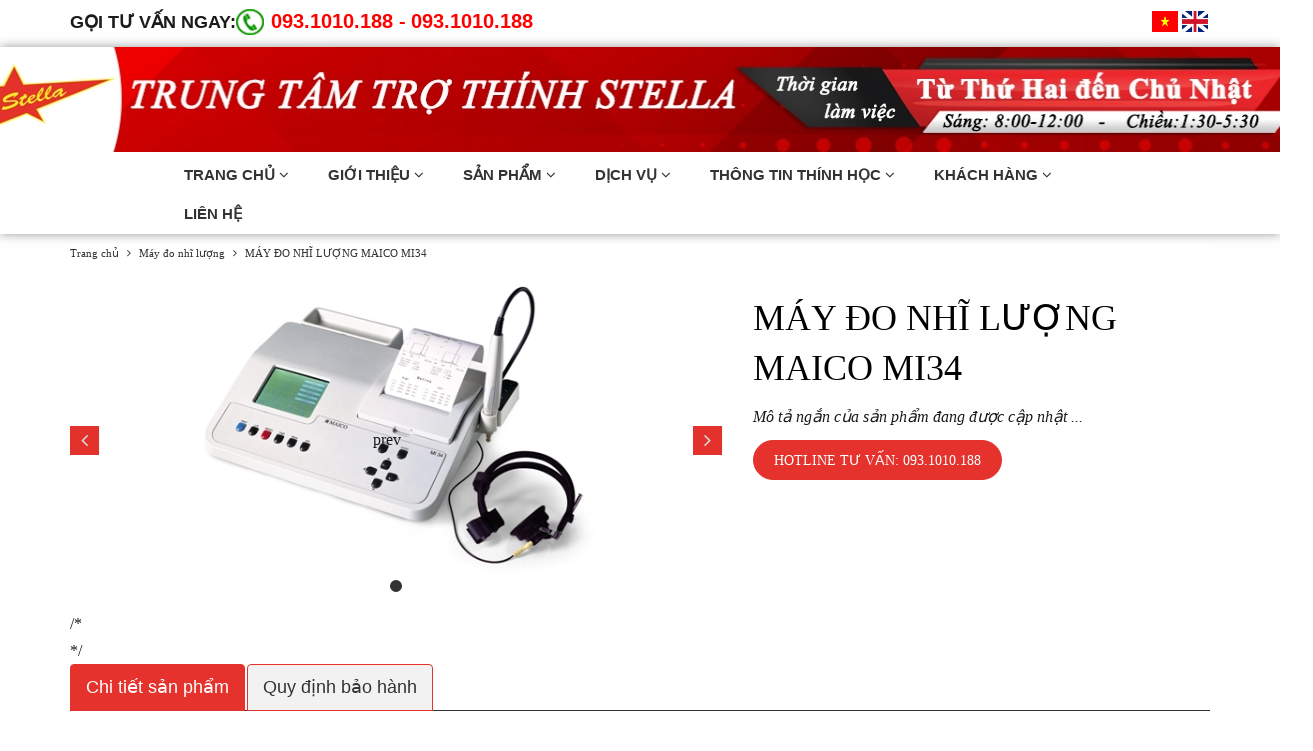

--- FILE ---
content_type: text/html; charset=utf-8
request_url: https://maytrothinhstella.com/may-do-nhi-luong-maico-mi34
body_size: 20040
content:
<!DOCTYPE html>
<html lang="vi">
	<head>
		<meta charset="UTF-8" />
		<meta name="viewport" content="width=device-width, initial-scale=1, maximum-scale=1">			
		<title>
			MÁY ĐO NHĨ LƯỢNG MAICO MI34
			
			
			 | Trung tâm trợ thính Stella			
		</title>		
		<!-- ================= Page description ================== -->
		
		<meta name="description" content="Máy đo nhĩ lượng Maico - Đan Mạch dễ sử dụng, kết quả chính xác và in bằng máy in nhiệt trong máy nhanh chóng được bán tại Trung tâm trợ thính STELLA">
		
		<!-- ================= Meta ================== -->
		
		<meta name="keywords" content="MÁY ĐO NHĨ LƯỢNG MAICO MI34, Máy đo nhĩ lượng, Thiết Bị Đo Thính Lực, bán máy đo nhĩ lượng, maico, máy đo nhĩ lượng hà nội, máy đo nhĩ lượng hồ chí minh, máy đo nhĩ lượng maico, máy đo thính lực maico, máy đo thính lực mi34, stella, Trung tâm trợ thính Stella, maytrothinhstella.com"/>
		
		<link rel="canonical" href="https://maytrothinhstella.com/may-do-nhi-luong-maico-mi34"/>
		<meta name='revisit-after' content='1 days' />
		<meta name="robots" content="noodp,index,follow" />
		<!-- ================= Favicon ================== -->
		
		<link rel="icon" href="//bizweb.dktcdn.net/100/231/679/themes/562613/assets/favicon.png?1763786090450" type="image/x-icon" />
		
		<!-- ================= Google Fonts ================== -->
		
		
			

		<!-- Facebook Open Graph meta tags -->
		

	<meta property="og:type" content="product">
	<meta property="og:title" content="MÁY ĐO NHĨ LƯỢNG MAICO MI34">
	
		<meta property="og:image" content="http://bizweb.dktcdn.net/thumb/grande/100/231/679/products/1313497643-impedance-meter-mi-34-lg.jpg?v=1505631461393">
		<meta property="og:image:secure_url" content="https://bizweb.dktcdn.net/thumb/grande/100/231/679/products/1313497643-impedance-meter-mi-34-lg.jpg?v=1505631461393">
	
	<meta property="og:price:amount" content="0">
	<meta property="og:price:currency" content="VND">

<meta property="og:description" content="Máy đo nhĩ lượng Maico - Đan Mạch dễ sử dụng, kết quả chính xác và in bằng máy in nhiệt trong máy nhanh chóng được bán tại Trung tâm trợ thính STELLA">
<meta property="og:url" content="https://maytrothinhstella.com/may-do-nhi-luong-maico-mi34">
<meta property="og:site_name" content="Trung tâm trợ thính Stella">		

		<!-- Plugin CSS -->			
		<link rel="stylesheet" href="//maxcdn.bootstrapcdn.com/bootstrap/3.3.7/css/bootstrap.min.css" integrity="sha384-BVYiiSIFeK1dGmJRAkycuHAHRg32OmUcww7on3RYdg4Va+PmSTsz/K68vbdEjh4u" crossorigin="anonymous">
		<link rel="stylesheet" href="//maxcdn.bootstrapcdn.com/font-awesome/4.5.0/css/font-awesome.min.css">
		<link href="//bizweb.dktcdn.net/100/231/679/themes/562613/assets/owl.carousel.min.css?1763786090450" rel="stylesheet" type="text/css" media="all" />

		<!-- Build Main CSS -->								
		<link href="//bizweb.dktcdn.net/100/231/679/themes/562613/assets/base.scss.css?1763786090450" rel="stylesheet" type="text/css" media="all" />	
		<link href="//bizweb.dktcdn.net/100/231/679/themes/562613/assets/travel.scss.css?1763786090450" rel="stylesheet" type="text/css" media="all" />	
		<link href="//bizweb.dktcdn.net/100/231/679/themes/562613/assets/style.scss.css?1763786090450" rel="stylesheet" type="text/css" media="all" />		
		<link href="//bizweb.dktcdn.net/100/231/679/themes/562613/assets/update.scss.css?1763786090450" rel="stylesheet" type="text/css" media="all" />		
		<link href="//bizweb.dktcdn.net/100/231/679/themes/562613/assets/module.scss.css?1763786090450" rel="stylesheet" type="text/css" media="all" />
		<link href="//bizweb.dktcdn.net/100/231/679/themes/562613/assets/responsive.scss.css?1763786090450" rel="stylesheet" type="text/css" media="all" />

		<!-- Header JS -->	
		<script src="//bizweb.dktcdn.net/100/231/679/themes/562613/assets/jquery-2.2.3.min.js?1763786090450" type="text/javascript"></script> 

		<!-- Bizweb javascript customer -->
		

		

		<!-- Bizweb conter for header -->
		<script>
	var Bizweb = Bizweb || {};
	Bizweb.store = 'maytrothinhstella.mysapo.net';
	Bizweb.id = 231679;
	Bizweb.theme = {"id":562613,"name":"Travel","role":"main"};
	Bizweb.template = 'product';
	if(!Bizweb.fbEventId)  Bizweb.fbEventId = 'xxxxxxxx-xxxx-4xxx-yxxx-xxxxxxxxxxxx'.replace(/[xy]/g, function (c) {
	var r = Math.random() * 16 | 0, v = c == 'x' ? r : (r & 0x3 | 0x8);
				return v.toString(16);
			});		
</script>
<script>
	(function () {
		function asyncLoad() {
			var urls = ["//static.zotabox.com/6/9/69962722ff8beead093fb7edf3668555/widgets.js?store=maytrothinhstella.mysapo.net","//static.zotabox.com/6/9/69962722ff8beead093fb7edf3668555/widgets.js?store=maytrothinhstella.mysapo.net","//static.zotabox.com/6/9/69962722ff8beead093fb7edf3668555/widgets.js?store=maytrothinhstella.mysapo.net","//static.zotabox.com/6/9/69962722ff8beead093fb7edf3668555/widgets.js?store=maytrothinhstella.mysapo.net","//static.zotabox.com/6/9/69962722ff8beead093fb7edf3668555/widgets.js?store=maytrothinhstella.mysapo.net","https://blogstatistics.sapoapps.vn/scripts/ab_blogstatistics_scripttag.js?store=maytrothinhstella.mysapo.net","//productreviews.sapoapps.vn/assets/js/productreviews.min.js?store=maytrothinhstella.mysapo.net","//static.zotabox.com/6/9/69962722ff8beead093fb7edf3668555/widgets.js?store=maytrothinhstella.mysapo.net","//static.zotabox.com/6/9/69962722ff8beead093fb7edf3668555/widgets.js?store=maytrothinhstella.mysapo.net"];
			for (var i = 0; i < urls.length; i++) {
				var s = document.createElement('script');
				s.type = 'text/javascript';
				s.async = true;
				s.src = urls[i];
				var x = document.getElementsByTagName('script')[0];
				x.parentNode.insertBefore(s, x);
			}
		};
		window.attachEvent ? window.attachEvent('onload', asyncLoad) : window.addEventListener('load', asyncLoad, false);
	})();
</script>


<script>
	window.BizwebAnalytics = window.BizwebAnalytics || {};
	window.BizwebAnalytics.meta = window.BizwebAnalytics.meta || {};
	window.BizwebAnalytics.meta.currency = 'VND';
	window.BizwebAnalytics.tracking_url = '/s';

	var meta = {};
	
	meta.product = {"id": 8083873, "vendor": "MAICO", "name": "MÁY ĐO NHĨ LƯỢNG MAICO MI34",
	"type": "Máy đo nhĩ lượng", "price": 0 };
	
	
	for (var attr in meta) {
	window.BizwebAnalytics.meta[attr] = meta[attr];
	}
</script>

	
		<script src="/dist/js/stats.min.js?v=96f2ff2"></script>
	



<!-- Global site tag (gtag.js) - Google Analytics --> <script async src="https://www.googletagmanager.com/gtag/js?id=G-9E0EFCB334"></script> <script> window.dataLayer = window.dataLayer || []; function gtag(){dataLayer.push(arguments);} gtag('js', new Date()); gtag('config', 'G-9E0EFCB334'); </script>
<script>

	window.enabled_enhanced_ecommerce = false;

</script>

<script>

	try {
		gtag('event', 'view_item', {
			items: [
				{
					id: 8083873,
					name: "MÁY ĐO NHĨ LƯỢNG MAICO MI34",
					brand: "MAICO",
					category: "Máy đo nhĩ lượng",
					variant: "Default Title",
					price: '0'
				}
			]
		});
	} catch(e) { console.error('ga script error', e);}

</script>






<script>
	var eventsListenerScript = document.createElement('script');
	eventsListenerScript.async = true;
	
	eventsListenerScript.src = "/dist/js/store_events_listener.min.js?v=8ee4227";
	
	document.getElementsByTagName('head')[0].appendChild(eventsListenerScript);
</script>





				
	<script>var ProductReviewsAppUtil=ProductReviewsAppUtil || {};</script>
<link href="//bizweb.dktcdn.net/100/231/679/themes/562613/assets/bw-statistics-style.css?1763786090450" rel="stylesheet" type="text/css" media="all" />
<link href="//bizweb.dktcdn.net/100/231/679/themes/562613/assets/appbulk-blog-statistics.css?1763786090450" rel="stylesheet" type="text/css" media="all" />
</head>
	<body>		
		<!-- Main content -->
		<div class="topbar">
	<div class="container">
		<div class="row">
			<div class="col-lg-9 col-md-9 col-sm-9 col-xs-9">

				<div class="hotline-detail">
					<div class="hotline-detail__title hotline-detail__phone"> 
						<div  class="fix-call">GỌI TƯ VẤN NGAY:</div>

						<span class="hotline-detail__telephone"><a href="tel:093.1010.188">093.1010.188 -</a></span>
						<span class="hotline-detail__telephone1"><a href="tel: 093.1010.188"> 093.1010.188</a></span>

					</div>
				</div>

			</div>

			<div class="col-lg-3 col-md-3 col-sm-3 col-xs-3 co">
				<a href="http://en-maytrothinhstella.bizwebvietnam.net/" title="English">
					<img src=//bizweb.dktcdn.net/100/231/679/themes/562613/assets/anh.png?1763786090450/>
				</a>
				<a href="https://maytrothinhstella.bizwebvietnam.net/" title="VietNammese">
					<img src=//bizweb.dktcdn.net/100/231/679/themes/562613/assets/vietnam_flag.gif?1763786090450/>
				</a>

			</div>
		</div>
	</div>
</div>

<header class="header">	
	<div class="header_bar">

		<div class="container">
			<div class="menu-bar hidden-md hidden-lg">
				
				<i class=" fa fa-bars fa-lg"></i>
			</div>
			<div class="header-main">
				<div class="row">
					<div class="col-lg-12 col-md-12 col-sm-12 col-xs-12 fix-logoipad fix-banner">
						<a href="/" class="logo-wrapper dp-flex">					
							<img src="//bizweb.dktcdn.net/100/231/679/themes/562613/assets/logo-header.png?1763786090450" alt="logo Trung tâm trợ thính Stella">					
						</a>
					</div>
					<div class="col-lg-12 col-md-12 col-sm-12 col-xs-12">
						<style>
	.open-close{
		float:right;
		padding: 5px;
	}
	.open-close:before{margin-top: 5px; float: right;content: "\f055" !important;color: #f26522;font: normal normal normal 14px/1 'FontAwesome';}
	.open-close.active:before{content: "\f056" !important;}
	.nav-container li .submenu{position:absolute;left:0;background:#fff;display:none;z-index:999;width:180px;text-align:left;border-radius:0}
	.nav-container li .submenu li{position:relative;display:block;border-bottom:1px dashed #d1d1d1;padding:3px 0}
	.nav-container li .submenu li:last-child{border-bottom:none}
	.nav-container li .submenu li a{text-transform:none}
	.nav-container li:hover .submenu{display:block}
	
	.open-close-2{
		float:right;
		padding: 5px;
	}
	.open-close-2:before{margin-top: 5px; float: right;content: "\f055" !important;color: #f26522;font: normal normal normal 14px/1 'FontAwesome';}
	.open-close-2.active:before{content: "\f056" !important;}
	.nav-container li .submenu-2{position:absolute;left:0;background:#fff;display:none;z-index:999;width:180px;text-align:left;border-radius:0}
	.nav-container li .submenu-2 li{position:relative;display:block;border-bottom:1px dashed #d1d1d1;padding:3px 0}
	.nav-container li .submenu-2 li:last-child{border-bottom:none}
	.nav-container li .submenu-2 li a{text-transform:none}
	.nav-container li:hover .submenu-2{display:block}
</style>
<nav id="fix-dt">
	<ul id="nav" class="nav f-right">
		
		
		
		
		
		
		<li class="nav-item fix-padding   ">
			<a href="/" class="nav-link">
				<span>TRANG CHỦ</span>
				<i class="fa fa-angle-down"></i>
			</a>
				
			<ul class="dropdown-menu" >
				
			</ul>
			
		</li>
		
		
		
		
		
		
		
		<li class="nav-item fix-padding   ">
			<a href="/gioi-thieu-may-tro-thinh-stella" class="nav-link">
				<span>GIỚI THIỆU</span>
				<i class="fa fa-angle-down"></i>
			</a>
				
			<ul class="dropdown-menu" >
				
				<li class="dropdown-submenu nav-item-lv2">
					<a class="nav-link fix-chumega" href="/trung-tam-tro-thinh-stella">
						<span>Về Trung tâm trợ thính Stella</span>
						
					</a>
					
				</li>
				
				<li class="dropdown-submenu nav-item-lv2">
					<a class="nav-link fix-chumega" href="/co-so-vat-chat-trung-tam-tro-thinh-stella">
						<span>Cơ sở vật chất</span>
						
					</a>
					
				</li>
				
				<li class="dropdown-submenu nav-item-lv2">
					<a class="nav-link fix-chumega" href="/doi-tac-uy-quyen">
						<span>Đối tác ủy quyền</span>
						
					</a>
					
				</li>
				
			</ul>
			
		</li>
		
		
		
		
		
		
		
		<li class="nav-item fix-padding   has-mega">
			<a href="/collections/all" class="nav-link">
				<span>SẢN PHẨM</span>
				<i class="fa fa-angle-down"></i>
			</a>
			
			<div class="mega-content">
	<div class="level0-wrapper2">
		<div class="nav-block nav-block-center">
			<ul class="level0">
				
				
				<li class="level1 parent item"> <h2 class="h4"><a href="/may-tro-thinh"><span>MÁY TRỢ THÍNH</span></a></h2> 
					<ul class="level1">
						
						<li class="level2"> <a class="fix-chumega" href="/sieu-nho-trong-tai-iic"><span>- Siêu nhỏ trong tai _ IIC</span></a> </li>
						
						<li class="level2"> <a class="fix-chumega" href="/nam-hoan-toan-trong-ong-tai-cic"><span>- Nằm hoàn toàn trong tai _ CIC</span></a> </li>
						
						<li class="level2"> <a class="fix-chumega" href="/nam-trong-ong-tai-itc"><span>- Nằm trong ống tai _ ITC</span></a> </li>
						
						<li class="level2"> <a class="fix-chumega" href="/nam-trong-tai-ite"><span>- Nằm trong tai _ ITE</span></a> </li>
						
						<li class="level2"> <a class="fix-chumega" href="/moc-sau-vanh-tai-bte"><span>- Móc sau vành tai _ BTE</span></a> </li>
						
						<li class="level2"> <a class="fix-chumega" href="/may-tro-thinh-bo-tui-box"><span>- Máy trợ thính bỏ túi _ BOX</span></a> </li>
						
					</ul>
				</li>
				
					
				
				<li class="level1 parent item"> <h2 class="h4"><a href="/thiet-bi-do-thinh-luc"><span>THIẾT BỊ ĐO THÍNH LỰC</span></a></h2> 
					<ul class="level1">
						
						<li class="level2"> <a class="fix-chumega" href="/may-do-thinh-luc-don-am"><span>- Máy đo thính lực đơn âm</span></a> </li>
						
						<li class="level2"> <a class="fix-chumega" href="/may-do-nhi-luong"><span>- Máy đo nhĩ lượng</span></a> </li>
						
						<li class="level2"> <a class="fix-chumega" href="/may-do-oae-abr-assr"><span>- Máy đo OAE/ABR/ASSR</span></a> </li>
						
						<li class="level2"> <a class="fix-chumega" href="/buong-do-thinh-luc"><span>- Buồng đo thính lực</span></a> </li>
						
					</ul>
				</li>
				
					
				
				<li class="level1 parent item"> <h2 class="h4"><a href="/san-pham-di-kem"><span>SẢN PHẨM ĐI KÈM</span></a></h2> 
					<ul class="level1">
						
						<li class="level2"> <a class="fix-chumega" href="/pin-may-tro-thinh"><span>- Pin máy trợ thính</span></a> </li>
						
						<li class="level2"> <a class="fix-chumega" href="/phu-kien-may-tro-thinh"><span>- Phụ kiện máy trợ thính</span></a> </li>
						
					</ul>
				</li>
				
					
				
				<li class="level1 parent item"> <h2 class="h4"><a href="/hang-may-tro-thinh"><span>HÃNG MÁY TRỢ THÍNH</span></a></h2> 
					<ul class="level1">
						
						<li class="level2"> <a class="fix-chumega" href="/audio-service-duc"><span>Audio Service_Đức</span></a> </li>
						
						<li class="level2"> <a class="fix-chumega" href="/vista-thuy-sy"><span>Vista - Thụy Sỹ</span></a> </li>
						
						<li class="level2"> <a class="fix-chumega" href="/nuear-my"><span>Nuear_Mỹ</span></a> </li>
						
						<li class="level2"> <a class="fix-chumega" href="/sonic-my"><span>Sonic_Mỹ</span></a> </li>
						
					</ul>
				</li>
				
					
			</ul>
		</div>
	</div>
</div> 
<ul class="dropdown-menu hidden-lg hidden-md">
	
	<li class="dropdown-submenu nav-item-lv2 fix-padding">
		<a class="nav-link" href="/may-tro-thinh">
			<span>MÁY TRỢ THÍNH</span>
			
			<i class="fa fa-angle-down"></i>
			
		</a>
		
		<ul class="dropdown-menu">
									
			<li class="nav-item-lv3">
				<a class="nav-link" href="/sieu-nho-trong-tai-iic">
					<span>- Siêu nhỏ trong tai _ IIC</span>
				</a>
			</li>						
									
			<li class="nav-item-lv3">
				<a class="nav-link" href="/nam-hoan-toan-trong-ong-tai-cic">
					<span>- Nằm hoàn toàn trong tai _ CIC</span>
				</a>
			</li>						
									
			<li class="nav-item-lv3">
				<a class="nav-link" href="/nam-trong-ong-tai-itc">
					<span>- Nằm trong ống tai _ ITC</span>
				</a>
			</li>						
									
			<li class="nav-item-lv3">
				<a class="nav-link" href="/nam-trong-tai-ite">
					<span>- Nằm trong tai _ ITE</span>
				</a>
			</li>						
									
			<li class="nav-item-lv3">
				<a class="nav-link" href="/moc-sau-vanh-tai-bte">
					<span>- Móc sau vành tai _ BTE</span>
				</a>
			</li>						
									
			<li class="nav-item-lv3">
				<a class="nav-link" href="/may-tro-thinh-bo-tui-box">
					<span>- Máy trợ thính bỏ túi _ BOX</span>
				</a>
			</li>						
			
		</ul>
		
	</li>
	
	<li class="dropdown-submenu nav-item-lv2 fix-padding">
		<a class="nav-link" href="/thiet-bi-do-thinh-luc">
			<span>THIẾT BỊ ĐO THÍNH LỰC</span>
			
			<i class="fa fa-angle-down"></i>
			
		</a>
		
		<ul class="dropdown-menu">
									
			<li class="nav-item-lv3">
				<a class="nav-link" href="/may-do-thinh-luc-don-am">
					<span>- Máy đo thính lực đơn âm</span>
				</a>
			</li>						
									
			<li class="nav-item-lv3">
				<a class="nav-link" href="/may-do-nhi-luong">
					<span>- Máy đo nhĩ lượng</span>
				</a>
			</li>						
									
			<li class="nav-item-lv3">
				<a class="nav-link" href="/may-do-oae-abr-assr">
					<span>- Máy đo OAE/ABR/ASSR</span>
				</a>
			</li>						
									
			<li class="nav-item-lv3">
				<a class="nav-link" href="/buong-do-thinh-luc">
					<span>- Buồng đo thính lực</span>
				</a>
			</li>						
			
		</ul>
		
	</li>
	
	<li class="dropdown-submenu nav-item-lv2 fix-padding">
		<a class="nav-link" href="/san-pham-di-kem">
			<span>SẢN PHẨM ĐI KÈM</span>
			
			<i class="fa fa-angle-down"></i>
			
		</a>
		
		<ul class="dropdown-menu">
									
			<li class="nav-item-lv3">
				<a class="nav-link" href="/pin-may-tro-thinh">
					<span>- Pin máy trợ thính</span>
				</a>
			</li>						
									
			<li class="nav-item-lv3">
				<a class="nav-link" href="/phu-kien-may-tro-thinh">
					<span>- Phụ kiện máy trợ thính</span>
				</a>
			</li>						
			
		</ul>
		
	</li>
	
	<li class="dropdown-submenu nav-item-lv2 fix-padding">
		<a class="nav-link" href="/hang-may-tro-thinh">
			<span>HÃNG MÁY TRỢ THÍNH</span>
			
			<i class="fa fa-angle-down"></i>
			
		</a>
		
		<ul class="dropdown-menu">
									
			<li class="nav-item-lv3">
				<a class="nav-link" href="/audio-service-duc">
					<span>Audio Service_Đức</span>
				</a>
			</li>						
									
			<li class="nav-item-lv3">
				<a class="nav-link" href="/vista-thuy-sy">
					<span>Vista - Thụy Sỹ</span>
				</a>
			</li>						
									
			<li class="nav-item-lv3">
				<a class="nav-link" href="/nuear-my">
					<span>Nuear_Mỹ</span>
				</a>
			</li>						
									
			<li class="nav-item-lv3">
				<a class="nav-link" href="/sonic-my">
					<span>Sonic_Mỹ</span>
				</a>
			</li>						
			
		</ul>
		
	</li>
	
</ul>
			
		</li>
		
		
		
		
		
		
		
		<li class="nav-item fix-padding   ">
			<a href="/dich-vu-trung-tam-tro-thinh-stella" class="nav-link">
				<span>DỊCH VỤ</span>
				<i class="fa fa-angle-down"></i>
			</a>
				
			<ul class="dropdown-menu" >
				
				<li class="dropdown-submenu nav-item-lv2">
					<a class="nav-link fix-chumega" href="/do-thinh-luc-tu-van-may-tro-thinh">
						<span>Đo thính lực - Tư vấn máy</span>
						
					</a>
					
				</li>
				
				<li class="dropdown-submenu nav-item-lv2">
					<a class="nav-link fix-chumega" href="/do-thinh-luc-thu-may-tai-nha">
						<span>​Đo và Thử máy tại nhà</span>
						
					</a>
					
				</li>
				
				<li class="dropdown-submenu nav-item-lv2">
					<a class="nav-link fix-chumega" href="/do-thinh-luc-cho-tre-em">
						<span>Đo thính lực cho trẻ</span>
						
					</a>
					
				</li>
				
				<li class="dropdown-submenu nav-item-lv2">
					<a class="nav-link fix-chumega" href="/bao-hanh-sua-chua-may-tro-thinh">
						<span>​Bảo hành - Sửa chữa</span>
						
					</a>
					
				</li>
				
				<li class="dropdown-submenu nav-item-lv2">
					<a class="nav-link fix-chumega" href="/luyen-tre-khiem-thinh-nghe-noi">
						<span>​Luyện trẻ nghe - nói</span>
						
					</a>
					
				</li>
				
				<li class="dropdown-submenu nav-item-lv2">
					<a class="nav-link fix-chumega" href="/tam-soat-thinh-luc-cong-ty">
						<span>Tầm soát thính lực công ty</span>
						
					</a>
					
				</li>
				
			</ul>
			
		</li>
		
		
		
		
		
		
		
		<li class="nav-item fix-padding   ">
			<a href="/thong-tin-thinh-hoc" class="nav-link">
				<span>THÔNG TIN THÍNH HỌC</span>
				<i class="fa fa-angle-down"></i>
			</a>
				
			<ul class="dropdown-menu" >
				
				<li class="dropdown-submenu nav-item-lv2">
					<a class="nav-link fix-chumega" href="/giam-thinh-luc-o-tre-em">
						<span>Giảm thính lực ở trẻ em</span>
						
					</a>
					
				</li>
				
				<li class="dropdown-submenu nav-item-lv2">
					<a class="nav-link fix-chumega" href="/giam-thinh-luc-o-nguoi-lon">
						<span>Giảm thính lực ở người lớn</span>
						
					</a>
					
				</li>
				
				<li class="dropdown-submenu nav-item-lv2">
					<a class="nav-link fix-chumega" href="/do-giam-thinh-luc">
						<span>​Độ giảm thính lực</span>
						
					</a>
					
				</li>
				
				<li class="dropdown-submenu nav-item-lv2">
					<a class="nav-link fix-chumega" href="/tin-tuc">
						<span>Tin tức thính học</span>
						
					</a>
					
				</li>
				
			</ul>
			
		</li>
		
		
		
		
		
		
		
		<li class="nav-item fix-padding   ">
			<a href="/khach-hang-1" class="nav-link">
				<span>KHÁCH HÀNG</span>
				<i class="fa fa-angle-down"></i>
			</a>
				
			<ul class="dropdown-menu" >
				
				<li class="dropdown-submenu nav-item-lv2">
					<a class="nav-link fix-chumega" href="/cam-nhan-khach-hang">
						<span>​Cảm nhận khách hàng</span>
						
					</a>
					
				</li>
				
				<li class="dropdown-submenu nav-item-lv2">
					<a class="nav-link fix-chumega" href="/hinh-anh">
						<span>​Hình ảnh</span>
						
					</a>
					
				</li>
				
				<li class="dropdown-submenu nav-item-lv2">
					<a class="nav-link fix-chumega" href="/thong-bao-quan-trong">
						<span>Thông báo quan trọng</span>
						
					</a>
					
				</li>
				
			</ul>
			
		</li>
		
		
		
		
		
		
		
		<li class="nav-item "><a class="nav-link" href="/lien-he">LIÊN HỆ</a></li>
		
		

	</ul>	
</nav>
<nav id="fix-mb">
	<ul id="nav" class="nav f-right">
		
		
		<li class="li-has-subs">
			<a href="/" class="open-close">
				TRANG CHỦ
			</a>
			<ul class="submenu" >
				
			</ul>
		</li>
		
		
		
		<li class="li-has-subs">
			<a href="/gioi-thieu-may-tro-thinh-stella" class="open-close">
				GIỚI THIỆU
			</a>
			<ul class="submenu" >
				
				
				<li class="li-has-subs-2">
					<a href="/trung-tam-tro-thinh-stella">
						<span>Về Trung tâm trợ thính Stella</span>
					</a>
				</li>
				
				
				
				<li class="li-has-subs-2">
					<a href="/co-so-vat-chat-trung-tam-tro-thinh-stella">
						<span>Cơ sở vật chất</span>
					</a>
				</li>
				
				
				
				<li class="li-has-subs-2">
					<a href="/doi-tac-uy-quyen">
						<span>Đối tác ủy quyền</span>
					</a>
				</li>
				
				
			</ul>
		</li>
		
		
		
		<li class="li-has-subs">
			<a href="/collections/all" class="open-close">
				SẢN PHẨM
			</a>
			<ul class="submenu" >
				
				
				<li class="li-has-subs-2">
					<a class="open-close-2" href="/may-tro-thinh">
						MÁY TRỢ THÍNH
					</a>
					<ul class="submenu-2">
												
						<li>
							<a href="/sieu-nho-trong-tai-iic">
								- Siêu nhỏ trong tai _ IIC
							</a>
						</li>						
												
						<li>
							<a href="/nam-hoan-toan-trong-ong-tai-cic">
								- Nằm hoàn toàn trong tai _ CIC
							</a>
						</li>						
												
						<li>
							<a href="/nam-trong-ong-tai-itc">
								- Nằm trong ống tai _ ITC
							</a>
						</li>						
												
						<li>
							<a href="/nam-trong-tai-ite">
								- Nằm trong tai _ ITE
							</a>
						</li>						
												
						<li>
							<a href="/moc-sau-vanh-tai-bte">
								- Móc sau vành tai _ BTE
							</a>
						</li>						
												
						<li>
							<a href="/may-tro-thinh-bo-tui-box">
								- Máy trợ thính bỏ túi _ BOX
							</a>
						</li>						
						
					</ul>
				</li>
				
				
				
				<li class="li-has-subs-2">
					<a class="open-close-2" href="/thiet-bi-do-thinh-luc">
						THIẾT BỊ ĐO THÍNH LỰC
					</a>
					<ul class="submenu-2">
												
						<li>
							<a href="/may-do-thinh-luc-don-am">
								- Máy đo thính lực đơn âm
							</a>
						</li>						
												
						<li>
							<a href="/may-do-nhi-luong">
								- Máy đo nhĩ lượng
							</a>
						</li>						
												
						<li>
							<a href="/may-do-oae-abr-assr">
								- Máy đo OAE/ABR/ASSR
							</a>
						</li>						
												
						<li>
							<a href="/buong-do-thinh-luc">
								- Buồng đo thính lực
							</a>
						</li>						
						
					</ul>
				</li>
				
				
				
				<li class="li-has-subs-2">
					<a class="open-close-2" href="/san-pham-di-kem">
						SẢN PHẨM ĐI KÈM
					</a>
					<ul class="submenu-2">
												
						<li>
							<a href="/pin-may-tro-thinh">
								- Pin máy trợ thính
							</a>
						</li>						
												
						<li>
							<a href="/phu-kien-may-tro-thinh">
								- Phụ kiện máy trợ thính
							</a>
						</li>						
						
					</ul>
				</li>
				
				
				
				<li class="li-has-subs-2">
					<a class="open-close-2" href="/hang-may-tro-thinh">
						HÃNG MÁY TRỢ THÍNH
					</a>
					<ul class="submenu-2">
												
						<li>
							<a href="/audio-service-duc">
								Audio Service_Đức
							</a>
						</li>						
												
						<li>
							<a href="/vista-thuy-sy">
								Vista - Thụy Sỹ
							</a>
						</li>						
												
						<li>
							<a href="/nuear-my">
								Nuear_Mỹ
							</a>
						</li>						
												
						<li>
							<a href="/sonic-my">
								Sonic_Mỹ
							</a>
						</li>						
						
					</ul>
				</li>
				
				
			</ul>
		</li>
		
		
		
		<li class="li-has-subs">
			<a href="/dich-vu-trung-tam-tro-thinh-stella" class="open-close">
				DỊCH VỤ
			</a>
			<ul class="submenu" >
				
				
				<li class="li-has-subs-2">
					<a href="/do-thinh-luc-tu-van-may-tro-thinh">
						<span>Đo thính lực - Tư vấn máy</span>
					</a>
				</li>
				
				
				
				<li class="li-has-subs-2">
					<a href="/do-thinh-luc-thu-may-tai-nha">
						<span>​Đo và Thử máy tại nhà</span>
					</a>
				</li>
				
				
				
				<li class="li-has-subs-2">
					<a href="/do-thinh-luc-cho-tre-em">
						<span>Đo thính lực cho trẻ</span>
					</a>
				</li>
				
				
				
				<li class="li-has-subs-2">
					<a href="/bao-hanh-sua-chua-may-tro-thinh">
						<span>​Bảo hành - Sửa chữa</span>
					</a>
				</li>
				
				
				
				<li class="li-has-subs-2">
					<a href="/luyen-tre-khiem-thinh-nghe-noi">
						<span>​Luyện trẻ nghe - nói</span>
					</a>
				</li>
				
				
				
				<li class="li-has-subs-2">
					<a href="/tam-soat-thinh-luc-cong-ty">
						<span>Tầm soát thính lực công ty</span>
					</a>
				</li>
				
				
			</ul>
		</li>
		
		
		
		<li class="li-has-subs">
			<a href="/thong-tin-thinh-hoc" class="open-close">
				THÔNG TIN THÍNH HỌC
			</a>
			<ul class="submenu" >
				
				
				<li class="li-has-subs-2">
					<a href="/giam-thinh-luc-o-tre-em">
						<span>Giảm thính lực ở trẻ em</span>
					</a>
				</li>
				
				
				
				<li class="li-has-subs-2">
					<a href="/giam-thinh-luc-o-nguoi-lon">
						<span>Giảm thính lực ở người lớn</span>
					</a>
				</li>
				
				
				
				<li class="li-has-subs-2">
					<a href="/do-giam-thinh-luc">
						<span>​Độ giảm thính lực</span>
					</a>
				</li>
				
				
				
				<li class="li-has-subs-2">
					<a href="/tin-tuc">
						<span>Tin tức thính học</span>
					</a>
				</li>
				
				
			</ul>
		</li>
		
		
		
		<li class="li-has-subs">
			<a href="/khach-hang-1" class="open-close">
				KHÁCH HÀNG
			</a>
			<ul class="submenu" >
				
				
				<li class="li-has-subs-2">
					<a href="/cam-nhan-khach-hang">
						<span>​Cảm nhận khách hàng</span>
					</a>
				</li>
				
				
				
				<li class="li-has-subs-2">
					<a href="/hinh-anh">
						<span>​Hình ảnh</span>
					</a>
				</li>
				
				
				
				<li class="li-has-subs-2">
					<a href="/thong-bao-quan-trong">
						<span>Thông báo quan trọng</span>
					</a>
				</li>
				
				
			</ul>
		</li>
		
		
		
		<li class="li-has-subs"><a href="/lien-he">LIÊN HỆ</a></li>
		
		

	</ul>
	<script>
		$(document).ready(function() {
			$('.open-close').on('click', function(e){
				e.preventDefault();
				var $this = $(this);
				$this.parents('.li-has-subs').find('.submenu').stop().slideToggle();
				$(this).toggleClass('active')
				return false;
			});
		});	
		$(document).ready(function() {
			$('.open-close-2').on('click', function(e){
				e.preventDefault();
				var $this = $(this);
				$this.parents('.li-has-subs-2').find('.submenu-2').stop().slideToggle();
				$(this).toggleClass('active')
				return false;
			});
		});
	</script>
</nav>

					</div>
				</div>
			</div>
		</div>

	</div>
</header>



<div class="modal fade" id="login_register" tabindex="-1" role="dialog">
	<div class="modal-dialog" role="document">
		<div class="modal-content">
			<div id="popup_login">
				<div class="modal-body">
					<h4 class="modal-title">Đăng nhập tài khoản</h4>
					<div id="login">
						<form method="post" action="/account/login" id="customer_login" accept-charset="UTF-8"><input name="FormType" type="hidden" value="customer_login"/><input name="utf8" type="hidden" value="true"/>
						
						<div class="row">
							<div class="col-lg-12 col-md-12 col-sm-12 col-xs-12">
								<input type="email" class="form-control" value="" name="email" placeholder="Họ và tên" />
							</div>
						</div>
						<div class="row">
							<div class="col-lg-12 col-md-12 col-sm-12 col-xs-12">
								<input type="password" class="form-control" value="" name="password" placeholder="Mật khẩu" />
							</div>
						</div>
						<div class="row">
							<div class="col-lg-12 col-md-12 col-sm-12 col-xs-12 a-center">
								<button class="btn-style btn-style-hover btn-transition btn-not-cart">Đăng nhập</button>
								<a href="#" onclick="showRecoverPasswordForm();return false;">Quên mật khẩu</a>
							</div>
						</div>
						</form>
					</div>

					<div id="recover-password" style="display: none;">
						<form method="post" action="/account/recover" id="recover_customer_password" accept-charset="UTF-8"><input name="FormType" type="hidden" value="recover_customer_password"/><input name="utf8" type="hidden" value="true"/>
						<p>Hãy nhập email của bạn để có thể nhận lại mật khẩu</p>
						
						<div class="row">
							<div class="col-lg-12 col-md-12 col-sm-12 col-xs-12">
								<input type="email" class="form-control" value="" name="Email" placeholder="Email"/>
							</div>
						</div>
						<div class="row">
							<div class="col-lg-12 col-md-12 col-sm-12 col-xs-12 a-center">
								<button class="btn-style btn-style-hover btn-transition btn-not-cart">Gửi</button>
								<a href="#" onclick="hideRecoverPasswordForm();return false;">Hủy</a>
							</div>
						</div>
						</form>
					</div>

					<script type="text/javascript">
						function showRecoverPasswordForm() {
							document.getElementById('recover-password').style.display = 'block';
							document.getElementById('login').style.display='none';
						}
						function hideRecoverPasswordForm() {
							document.getElementById('recover-password').style.display = 'none';
							document.getElementById('login').style.display = 'block';
						}
						if (window.location.hash == '#recover') { showRecoverPasswordForm() }
					</script>
				</div>
			</div>
			<div id="popup_register">
				<div class="modal-body">
					<h4 class="modal-title">Đăng ký tài khoản</h4>
					<div>
						<form method="post" action="/account/register" id="customer_register" accept-charset="UTF-8"><input name="FormType" type="hidden" value="customer_register"/><input name="utf8" type="hidden" value="true"/><input type="hidden" id="Token-a0a5deb39f68443a8adeb2395ba5e030" name="Token" /><script src="https://www.google.com/recaptcha/api.js?render=6Ldtu4IUAAAAAMQzG1gCw3wFlx_GytlZyLrXcsuK"></script><script>grecaptcha.ready(function() {grecaptcha.execute("6Ldtu4IUAAAAAMQzG1gCw3wFlx_GytlZyLrXcsuK", {action: "customer_register"}).then(function(token) {document.getElementById("Token-a0a5deb39f68443a8adeb2395ba5e030").value = token});});</script>
						
						<div class="row">
							<div class="col-lg-12 col-md-12 col-sm-12 col-xs-12">
								<input type="text" class="form-control" value="" name="firstName" placeholder="Họ"/>
							</div>
						</div>
						<div class="row">
							<div class="col-lg-12 col-md-12 col-sm-12 col-xs-12">
								<input type="text" class="form-control" value="" name="lastName" placeholder="Tên"/>
							</div>
						</div>
						<div class="row">
							<div class="col-lg-12 col-md-12 col-sm-12 col-xs-12">
								<input type="email" class="form-control" value="" name="email" placeholder="Email"/>
							</div>
						</div>
						<div class="row">
							<div class="col-lg-12 col-md-12 col-sm-12 col-xs-12">
								<input type="password" class="form-control" value="" name="password" placeholder="Mật khẩu"/>
							</div>
						</div>
						<div class="row">
							<div class="col-lg-12 col-md-12 col-sm-12 col-xs-12 a-center">
								<button class="btn-style btn-style-hover btn-transition btn-not-cart">Đăng ký</button>
							</div>
						</div>
						</form>
					</div>
				</div>
			</div>
		</div>
	</div>
</div>



<script>
	$(document).ready(function(){
		$('.login_btn').on('click', function(){
			$('#popup_login').show();
			$('#popup_register').hide();
		});
		$('.register_btn').on('click', function(){
			$('#popup_register').show();
			$('#popup_login').hide();
		});
	});
</script>


<script type="text/javascript">
	$(window).scroll(function() {
		if ($(this).scrollTop() > 1){  
			$('.header').addClass("sticky");
		}
		else{
			$('.header').removeClass("sticky");
		}
	});
	
	$(document).ready(function(){
		$('.menu-bar').click(function(){
			$('.header-main #nav').toggle();
		});
	});
</script>

		<section class="product-template">

  <div class="fix-breadpro">
    <section class="bread-crumb">
	<div class="container">
		<div class="row">
			<div class="col-xs-12">
				<ol class="breadcrumb" itemscope itemtype="https://schema.org/BreadcrumbList">
					
					
					<li itemprop="itemListElement" itemscope itemtype="https://schema.org/ListItem" class="home">
						<a itemprop="item" href="/" title="Về trang chủ">
							<span itemprop="name">Trang chủ</span>
						</a>
						<meta itemprop="position" content="1" />
						<span><i class="fa fa-angle-right"></i></span>
					</li>
					
					
					
						
						<li itemprop="itemListElement" itemscope itemtype="https://schema.org/ListItem">
							<a itemprop="item" href="/may-do-nhi-luong" title="Máy đo nhĩ lượng">
								<span itemprop="name">Máy đo nhĩ lượng</span>
							</a>
							<meta itemprop="position" content="2" />
							<span><i class="fa fa-angle-right"></i></span>
						</li>
						
						
						<li itemprop="itemListElement" itemscope itemtype="https://schema.org/ListItem">
							<strong itemprop="name">MÁY ĐO NHĨ LƯỢNG MAICO MI34</strong>
							<meta itemprop="position" content="3" />
						</li>
					
					
				</ol>
			</div>
		</div>
	</div>
</section>
  </div>

  
  <div class="product-image-slider">
    <div class="container">
      <div class="row">
        <div class="col-xs-12 col-sm-12 col-md-12 col-lg-7">
          <div class="owl-carousel" data-lg-items="1" data-md-items="1" data-sm-items="1" data-xs-items="1" data-xxs-items="1" data-auto-play="1" data-dot="true" data-margin="0">
            
            
            <div class="item img12">
              <img src="https://bizweb.dktcdn.net/100/231/679/products/1313497643-impedance-meter-mi-34-lg.jpg?v=1505631461393" alt="MÁY ĐO NHĨ LƯỢNG MAICO MI34" class="img-responsive">
            </div>
            
            
          </div>
        </div>
        <div class="col-xs-12 col-sm-12 col-md-12 col-lg-5">

          <!-- product-name --->
          <h1 itemprop="name" class="product-name">MÁY ĐO NHĨ LƯỢNG MAICO MI34</h1>
          <!-- end name -->

          <div class="form-product">
            <form enctype="multipart/form-data" id="add-to-cart-form" action="/cart/add" method="post" class="form-inline">
              <div class="row">
                <div class="col-lg-12 col-md-12 col-sm-7 col-xs-12 prd-left">
                  <div class="box-variant clearfix">
                    
                    
                    <input type="hidden" name="variantId" value="12845127" />
                    
                  </div>

                  <div class="form-group product_quantity hidden">
                    <label class="form-control-label">Số lượng</label>
                    <div class="btn_quantity">
                      <button onclick="var result = document.getElementById('qty'); var qty = result.value; if( !isNaN( qty ) &amp;&amp; qty > 1 ) result.value--;return false;" class="reduced btn btn-ipnb" type="button">-</button>
                      <input type="text" class="form-control text-xs-center qty" title="Số lượng" value="1" min="1" maxlength="3" id="qty" name="quantity" onkeyup="valid(this,'numbers')" onblur="valid(this,'numbers')">
                      <button onclick="var result = document.getElementById('qty'); var qty = result.value; if( !isNaN( qty )) result.value++;return false;" class="increase btn btn-ipnb" type="button">+</button>
                    </div>
                  </div>

                  <!-- product-summary -->
                  
                  <div class="product-summary product_description">
                    <div class="rte description">
                      
                      <em>Mô tả ngắn của sản phẩm đang được cập nhật ...</em>
                      
                    </div>
                    <button class="btn btn-cart btn_soldout btn-style btn-style-hover btn-transition fix-nut" title="Đã hết tour" disabled="disabled">
                      <a href="tel:093.1010.188"><span style="color: #fff;">Hotline tư vấn: 093.1010.188</span></a>
                    </button>
                  </div>
                  
                  <!-- end summary -->
                </div>



              </div>
            </form>

          </div>
        </div>
      </div>
    </div>
    

    
    
    
    
    
    
    

    <div class="product-content product" itemscope itemtype="https://schema.org/product">
      <meta itemprop="url" content="//maytrothinhstella.com/may-do-nhi-luong-maico-mi34">
      <meta itemprop="image" content="//bizweb.dktcdn.net/thumb/grande/100/231/679/products/1313497643-impedance-meter-mi-34-lg.jpg?v=1505631461393">
      <meta itemprop="shop-currency" content="VND">
	  <meta itemprop="name" content="MÁY ĐO NHĨ LƯỢNG MAICO MI34">
      <div class="container">
        <div class="row">
          <div class="col-lg-12 col-md-12 col-sm-12 col-xs-12 details-pro">

            /*<div id="bizweb-product-reviews" class="bizweb-product-reviews" data-id="8083873">
    
</div>*/
<div id="bizweb-product-reviews" class="bizweb-product-reviews" data-id="8083873">
    
</div>          </div>
        </div>
        <div class="row">
          <div class="col-lg-12 col-md-12 col-sm-12 col-xs-12 product-tabs">
            


            
            <div class="nav-tab-wrapper">
              <ul class="nav nav-tabs" role="tablist">
                
                
                
                
                <li role="presentation" class="active">
                  <a href="#tab1" data-toggle="tab">Chi tiết sản phẩm</a>
                </li>
                
                
                
                
                
                
                
                <li role="presentation">
                  <a href="#tab2" data-toggle="tab">
                    Quy định bảo hành
                  </a>
                </li>
                
                
              </ul>
            </div>
            <div class="tab-content" itemprop="description">
              
              
              
              
              <div id="tab1" class="tab-pane active" role="tabpanel">
                <ul>
<li><span style="font-size:18px;">Đầu dò âm tần số cao 1000hz (MI model 34 h).</span></li>
<li><span style="font-size:18px;">Tự động thực hiện đo nhanh chóng (chỉ 3 giây/ 1 nhĩ lượng đồ).</span></li>
<li><span style="font-size:18px;">IPSI- và kiểm tra phản xạ đối bên với 4 tần số</span></li>
<li><span style="font-size:18px;">Phương pháp đo phãn xạ âm thanh Decay (Decay test).</span></li>
<li><span style="font-size:18px;">Kiểm tra chức năng độ mở khoang tai giữa và thủng màng nhĩ.</span></li>
<li><span style="font-size:18px;">Đầu dò cầm tay và có thể điều chỉnh cho mục đích đo tầm soát và chẩn đoán.</span></li>
<li><span style="font-size:18px;">Tốc độ xử lý hiển thị đồ thị nhanh chóng.</span></li>
<li><span style="font-size:18px;">Kết quả in nhanh chóng, chính xác, không gây tiếng động</span></li></ul>

              </div>
              

              
              
              
              
              
              <div id="tab1" class="tab-pane " role="tabpanel" itemprop="description">
                <ul>
<li><span style="font-size:18px;">Đầu dò âm tần số cao 1000hz (MI model 34 h).</span></li>
<li><span style="font-size:18px;">Tự động thực hiện đo nhanh chóng (chỉ 3 giây/ 1 nhĩ lượng đồ).</span></li>
<li><span style="font-size:18px;">IPSI- và kiểm tra phản xạ đối bên với 4 tần số</span></li>
<li><span style="font-size:18px;">Phương pháp đo phãn xạ âm thanh Decay (Decay test).</span></li>
<li><span style="font-size:18px;">Kiểm tra chức năng độ mở khoang tai giữa và thủng màng nhĩ.</span></li>
<li><span style="font-size:18px;">Đầu dò cầm tay và có thể điều chỉnh cho mục đích đo tầm soát và chẩn đoán.</span></li>
<li><span style="font-size:18px;">Tốc độ xử lý hiển thị đồ thị nhanh chóng.</span></li>
<li><span style="font-size:18px;">Kết quả in nhanh chóng, chính xác, không gây tiếng động</span></li></ul>

              </div>
            </div>
            
            
              
              
              
              <div id="tab2" class="tab-pane " role="tabpanel" itemprop="description">
                
<h3><strong>Chính sách bảo hành</strong></h3>
<ul>
<li><span style="font-size:16px;">Thời gian bảo hành:12 tháng kể từ ngày hoàn thành lắp đặt nghiệm thu và đưa hàng hóa vào sử dụng.</span></li>
<li><span style="font-size:16px;">Sản phẩm được sử dụng đúng mục đích, công năng và theo cách thức phù hợp với hướng dẫn của nhà sản xuất.</span></li>
<li><span style="font-size:16px;">Những hư hỏng, lỗi của sản phẩm được kết luận là do hư hỏng hoặc lỗi linh kiện hoặc do lỗi kỹ thuật từ nhà sản xuất.</span></li></ul>
<p>&nbsp;</p>
<h3><strong>Trường hợp không được bảo hành </strong></h3>
<ul>
<li><span style="font-size:16px;">Sản phẩm không còn trong Thời Hạn Bảo Hành.</span></li>
<li><span style="font-size:16px;">Sản phẩm không được sử dụng đúng mục đích, công năng và theo cách thức phù hợp với hướng dẫn của nhà sản xuất.</span></li>
<li><span style="font-size:16px;">Sản phẩm sử dụng cho mục đích kinh doanh và quá định mức thiết kế của nhà sản xuất.</span></li>
<li><span style="font-size:16px;">Vỏ máy và các phụ kiện kèm theo của sản phẩm bảo hành không nằm trong danh mục được bảo hành miễn phí.</span></li>
<li><span style="font-size:16px;">Sản phẩm hư hỏng do sự tác động của các yếu tố bên ngoài như: thiên tai, lũ lụt, sấm sét, hỏa hoạn, tai nạn, sử dụng sai hướng dẫn, nguồn điện không thích hợp, nứt bể hay va chạm do vận chuyển, bảo quản sản phẩm không tốt.</span></li>
<li><span style="font-size:16px;">Sản phẩm có dấu hiệu sửa chữa ở những cơ sở không thuộc hệ thống công ty</span></li>
<li><span style="font-size:16px;">Hư hỏng do quá trình sử dụng không đúng tiêu chuẩn kỹ thuật, qui định an toàn của sản phẩm.</span></li></ul>
              </div>
            </div>
            
            
          </div>
        </div>
        
        <div class="container">
          <div class="row">
            <div class="col-md-12">
              <div class="tag-product">
                <label class="inline">Tags: </label>
                
                <a href="/collections/all/ban-may-do-nhi-luong" class="btn-transition">bán máy đo nhĩ lượng</a>						
                
                <a href="/collections/all/maico" class="btn-transition">maico</a>						
                
                <a href="/collections/all/may-do-nhi-luong-ha-noi" class="btn-transition">máy đo nhĩ lượng hà nội</a>						
                
                <a href="/collections/all/may-do-nhi-luong-ho-chi-minh" class="btn-transition">máy đo nhĩ lượng hồ chí minh</a>						
                
                <a href="/collections/all/may-do-nhi-luong-maico" class="btn-transition">máy đo nhĩ lượng maico</a>						
                
                <a href="/collections/all/may-do-thinh-luc-maico" class="btn-transition">máy đo thính lực maico</a>						
                
                <a href="/collections/all/may-do-thinh-luc-mi34" class="btn-transition">máy đo thính lực mi34</a>						
                
                <a href="/collections/all/stella" class="btn-transition">stella</a>						
                
              </div>
            </div>
          </div>
        </div>
        

        
        <div class="container">
          <div class="row">
            <div class="col-md-12">
              <div class="social-sharing">
                
  
  



<div class="social-media" data-permalink="https://maytrothinhstella.com/may-do-nhi-luong-maico-mi34">
	<label>Chia sẻ: </label>
	
	<a target="_blank" href="//www.facebook.com/sharer.php?u=https://maytrothinhstella.com/may-do-nhi-luong-maico-mi34" class="share-facebook btn-transition btn-border-hover" title="Chia sẻ lên Facebook">
		<i class="fa fa-facebook-official"></i>
	</a>
	

	
	<a target="_blank" href="//twitter.com/share?text=MÁY ĐO NHĨ LƯỢNG MAICO MI34&amp;url=https://maytrothinhstella.com/may-do-nhi-luong-maico-mi34" class="share-twitter btn-transition btn-border-hover" class="share-twitter" title="Chia sẻ lên Twitter">
		<i class="fa fa-twitter"></i>
	</a>
	

	
	<a target="_blank" href="//pinterest.com/pin/create/button/?url=https://maytrothinhstella.com/may-do-nhi-luong-maico-mi34&amp;media=http://bizweb.dktcdn.net/thumb/1024x1024/100/231/679/products/1313497643-impedance-meter-mi-34-lg.jpg?v=1505631461393&amp;description=MÁY ĐO NHĨ LƯỢNG MAICO MI34" class="share-pinterest btn-transition btn-border-hover" title="Chia sẻ lên pinterest">
		<i class="fa fa-pinterest"></i>
	</a>
	

	
	<a target="_blank" href="//fancy.com/fancyit?ItemURL=https://maytrothinhstella.com/may-do-nhi-luong-maico-mi34&amp;Title=MÁY ĐO NHĨ LƯỢNG MAICO MI34&amp;Category=Other&amp;ImageURL=//bizweb.dktcdn.net/thumb/1024x1024/100/231/679/products/1313497643-impedance-meter-mi-34-lg.jpg?v=1505631461393" class="share-fancy btn-transition btn-border-hover" title="Chia sẻ lên Fancy">
		Fancy
	</a>
	

	
	<a target="_blank" href="//plus.google.com/share?url=https://maytrothinhstella.com/may-do-nhi-luong-maico-mi34" class="share-google btn-transition btn-border-hover" title="+1">
		<i class="fa fa-google-plus"></i>
	</a>
	
</div>
              </div>
            </div>
          </div>
        </div>
        
      </div>
    </div>
  </div>

  
  <div class="related-products">
    <div class="container">
      <div class="row">
        
        
        <div class="col-lg-12 col-md-12 col-sm-12 col-xs-12">
          <div class="module-heading product-loop-heading">
            <h2 class="module-title">
              <a href="may-do-nhi-luong">
                <span>Sản phẩm liên quan</span>
              </a>
            </h2>
          </div>

          
          
          <div class="module-content product-loop-content owl-carousel" data-lg-items="4" data-md-items="3" data-sm-items="3" data-xs-items="2" data-xss-items="1" data-margin="15" data-auto-play="true">
            
            
            
            
            
            <div class="item">
              




 














<div class="product-box">															
	<div class="fix-khungsp">
		<a href="/otowave-202-202-h" title="Otowave 202 & 202-H" class="product-image dp-flex">
			
			<picture>
				<source media="(max-width: 543px)" srcset="//bizweb.dktcdn.net/thumb/medium/100/231/679/products/a4.png?v=1713256967057">
				<source media="(max-width: 767px) and (min-width: 544px)" srcset="//bizweb.dktcdn.net/thumb/medium/100/231/679/products/a4.png?v=1713256967057">
				<source media="(max-width: 991px) and (min-width: 768px)" srcset="//bizweb.dktcdn.net/thumb/medium/100/231/679/products/a4.png?v=1713256967057">
				<source media="(max-width: 1199px) and (min-width: 992px)" srcset="//bizweb.dktcdn.net/thumb/medium/100/231/679/products/a4.png?v=1713256967057">
				<source media="(min-width: 1200px)" srcset="//bizweb.dktcdn.net/thumb/medium/100/231/679/products/a4.png?v=1713256967057">
				<img src="https://bizweb.dktcdn.net/100/231/679/products/a4.png?v=1713256967057" class="img-responsive" title="Otowave 202 & 202-H" alt="Otowave 202 & 202-H">
			</picture>
			
		</a>	
	</div>
	<div class="product-info a-left">
		<h3 class="product-name text1line">
			<a href="/otowave-202-202-h" title="Otowave 202 & 202-H">Otowave 202 & 202-H</a>
		</h3>
		<div class="product-review">
			
		</div>
		<div class="prices-and-actions">
			









<div class="price-box price-loop-style">
	
		
			
				<span class="special-price">
					<span class="price"></span>
				</span>
				<span class="old-price">
					<span class="price"></span>
				</span>
			
		
	
</div>
			<div class="form-actions">
				<!--

<form action="/cart/add" method="post" class="variants form-nut-grid" data-id="product-actions-35432389" enctype="multipart/form-data">
	<input class="hidden" type="hidden" name="variantId" value="114582619" />
	
		
			
		
	
</form>
-->
			</div>
		</div>
	</div>
</div>
            </div>
            
            
            
            
            
            <div class="item">
              




 














<div class="product-box">															
	<div class="fix-khungsp">
		<a href="/otowave-102-c" title="Otowave 102-C" class="product-image dp-flex">
			
			<picture>
				<source media="(max-width: 543px)" srcset="//bizweb.dktcdn.net/thumb/medium/100/231/679/products/a3.png?v=1713256734893">
				<source media="(max-width: 767px) and (min-width: 544px)" srcset="//bizweb.dktcdn.net/thumb/medium/100/231/679/products/a3.png?v=1713256734893">
				<source media="(max-width: 991px) and (min-width: 768px)" srcset="//bizweb.dktcdn.net/thumb/medium/100/231/679/products/a3.png?v=1713256734893">
				<source media="(max-width: 1199px) and (min-width: 992px)" srcset="//bizweb.dktcdn.net/thumb/medium/100/231/679/products/a3.png?v=1713256734893">
				<source media="(min-width: 1200px)" srcset="//bizweb.dktcdn.net/thumb/medium/100/231/679/products/a3.png?v=1713256734893">
				<img src="https://bizweb.dktcdn.net/100/231/679/products/a3.png?v=1713256734893" class="img-responsive" title="Otowave 102-C" alt="Otowave 102-C">
			</picture>
			
		</a>	
	</div>
	<div class="product-info a-left">
		<h3 class="product-name text1line">
			<a href="/otowave-102-c" title="Otowave 102-C">Otowave 102-C</a>
		</h3>
		<div class="product-review">
			
		</div>
		<div class="prices-and-actions">
			









<div class="price-box price-loop-style">
	
		
			
				<span class="special-price">
					<span class="price"></span>
				</span>
				<span class="old-price">
					<span class="price"></span>
				</span>
			
		
	
</div>
			<div class="form-actions">
				<!--

<form action="/cart/add" method="post" class="variants form-nut-grid" data-id="product-actions-35432329" enctype="multipart/form-data">
	<input class="hidden" type="hidden" name="variantId" value="114582467" />
	
		
			
		
	
</form>
-->
			</div>
		</div>
	</div>
</div>
            </div>
            
            
            
            
            
            <div class="item">
              




 














<div class="product-box">															
	<div class="fix-khungsp">
		<a href="/model-260" title="Model 260" class="product-image dp-flex">
			
			<picture>
				<source media="(max-width: 543px)" srcset="//bizweb.dktcdn.net/thumb/medium/100/231/679/products/a2.png?v=1713256424480">
				<source media="(max-width: 767px) and (min-width: 544px)" srcset="//bizweb.dktcdn.net/thumb/medium/100/231/679/products/a2.png?v=1713256424480">
				<source media="(max-width: 991px) and (min-width: 768px)" srcset="//bizweb.dktcdn.net/thumb/medium/100/231/679/products/a2.png?v=1713256424480">
				<source media="(max-width: 1199px) and (min-width: 992px)" srcset="//bizweb.dktcdn.net/thumb/medium/100/231/679/products/a2.png?v=1713256424480">
				<source media="(min-width: 1200px)" srcset="//bizweb.dktcdn.net/thumb/medium/100/231/679/products/a2.png?v=1713256424480">
				<img src="https://bizweb.dktcdn.net/100/231/679/products/a2.png?v=1713256424480" class="img-responsive" title="Model 260" alt="Model 260">
			</picture>
			
		</a>	
	</div>
	<div class="product-info a-left">
		<h3 class="product-name text1line">
			<a href="/model-260" title="Model 260">Model 260</a>
		</h3>
		<div class="product-review">
			
		</div>
		<div class="prices-and-actions">
			









<div class="price-box price-loop-style">
	
		
			
				<span class="special-price">
					<span class="price"></span>
				</span>
				<span class="old-price">
					<span class="price"></span>
				</span>
			
		
	
</div>
			<div class="form-actions">
				<!--

<form action="/cart/add" method="post" class="variants form-nut-grid" data-id="product-actions-35432258" enctype="multipart/form-data">
	<input class="hidden" type="hidden" name="variantId" value="114582325" />
	
		
			
		
	
</form>
-->
			</div>
		</div>
	</div>
</div>
            </div>
            
            
            
            
            
            <div class="item">
              




 














<div class="product-box">															
	<div class="fix-khungsp">
		<a href="/may-do-thinh-luc-lam-sang-oscilla-t830" title="MÁY ĐO NHĨ LƯỢNG OSCILLA® T830" class="product-image dp-flex">
			
			<picture>
				<source media="(max-width: 543px)" srcset="//bizweb.dktcdn.net/thumb/medium/100/231/679/products/t830-probe.jpg?v=1506763879963">
				<source media="(max-width: 767px) and (min-width: 544px)" srcset="//bizweb.dktcdn.net/thumb/medium/100/231/679/products/t830-probe.jpg?v=1506763879963">
				<source media="(max-width: 991px) and (min-width: 768px)" srcset="//bizweb.dktcdn.net/thumb/medium/100/231/679/products/t830-probe.jpg?v=1506763879963">
				<source media="(max-width: 1199px) and (min-width: 992px)" srcset="//bizweb.dktcdn.net/thumb/medium/100/231/679/products/t830-probe.jpg?v=1506763879963">
				<source media="(min-width: 1200px)" srcset="//bizweb.dktcdn.net/thumb/medium/100/231/679/products/t830-probe.jpg?v=1506763879963">
				<img src="https://bizweb.dktcdn.net/100/231/679/products/t830-probe.jpg?v=1506763879963" class="img-responsive" title="MÁY ĐO NHĨ LƯỢNG OSCILLA® T830" alt="MÁY ĐO NHĨ LƯỢNG OSCILLA® T830">
			</picture>
			
		</a>	
	</div>
	<div class="product-info a-left">
		<h3 class="product-name text1line">
			<a href="/may-do-thinh-luc-lam-sang-oscilla-t830" title="MÁY ĐO NHĨ LƯỢNG OSCILLA® T830">MÁY ĐO NHĨ LƯỢNG OSCILLA® T830</a>
		</h3>
		<div class="product-review">
			
		</div>
		<div class="prices-and-actions">
			









<div class="price-box price-loop-style">
	
		
			
				<span class="special-price">
					<span class="price"></span>
				</span>
				<span class="old-price">
					<span class="price"></span>
				</span>
			
		
	
</div>
			<div class="form-actions">
				<!--

<form action="/cart/add" method="post" class="variants form-nut-grid" data-id="product-actions-8482548" enctype="multipart/form-data">
	<input class="hidden" type="hidden" name="variantId" value="13448832" />
	
		
			
		
	
</form>
-->
			</div>
		</div>
	</div>
</div>
            </div>
            
            
            
            
            
            
            
          </div>
        </div>
        
      </div>
    </div>
  </div>
  
</section>

<script type="text/javascript">
  function valid(o,w){
    o.value = o.value.replace(valid.r[w],'');
    var qtyCount = document.getElementById('qty').value;
    if(qtyCount == 0){
      document.getElementById("qty").value = 1;
    }
  }
  valid.r={
    'numbers':/[^\d]/g
  }
</script>
<script>  
  var selectCallback = function(variant, selector) {
    if (variant) {
      var form = jQuery('#' + selector.domIdPrefix).closest('form');
      for (var i=0,length=variant.options.length; i<length; i++) {
        var radioButton = form.find('.swatch[data-option-index="' + i + '"] :radio[value="' + variant.options[i] +'"]');
        if (radioButton.size()) {
          radioButton.get(0).checked = true;
        }
      }
    }

    var addToCart		= jQuery('.details-pro .button_actions .btn-cart'),
        priceBox		= jQuery('.details-pro .price-box'),
        productPrice	= jQuery('.details-pro .special-price .price'),
        comparePrice	= jQuery('.details-pro .old-price .price'),
        inputQty 		= jQuery('.details-pro .product_quantity'),
        btnBox			= jQuery('.details-pro .button_actions');

    if (variant){
      //console.log(variant.price, variant.compare_at_price, variant.inventory_quantity);
      addToCart.removeAttr('disabled');
      if (variant.inventory_quantity == 0) {
        inputQty.hide();
        btnBox.show();
        addToCart.removeClass('btn_buy').addClass('btn_soldout').attr('disabled', 'disabled').html('<span>Đã hết tour</span>').show();
        if (variant.price != 0){
          priceBox.show();
          productPrice.html(Bizweb.formatMoney(variant.price, "{{amount_no_decimals_with_comma_separator}}₫")).show();
                                               if (variant.compare_at_price > variant.price){
                            comparePrice.html(Bizweb.formatMoney(variant.compare_at_price, "{{amount_no_decimals_with_comma_separator}}₫")).show();
                            } else {
                            comparePrice.hide();
        }
      } else {
        productPrice.html('Liên hệ');
        comparePrice.hide();
      }
    } else {
      //console.log('invent != 0');
      priceBox.show();
      inputQty.show();
      btnBox.show();
      if (variant.price == 0){
        inputQty.hide();
        productPrice.html('Liên hệ');
        addToCart.hide();
        comparePrice.hide();
      } else {
        //console.log('---');
        inputQty.show();
        inputQty.removeClass('hidden');
        productPrice.html(Bizweb.formatMoney(variant.price, "{{amount_no_decimals_with_comma_separator}}₫")).show();
                                             if (variant.compare_at_price > variant.price){
                          comparePrice.html(Bizweb.formatMoney(variant.compare_at_price, "{{amount_no_decimals_with_comma_separator}}₫")).show();
                          } else {
                          comparePrice.hide();
        btnBox.show();
        addToCart.show();
      }
      addToCart.removeClass('btn_soldout').addClass('btn_buy').removeAttr('disabled','disabled').html('<span>Đặt ngay</span>').show();
    }
  }
  } else {
    //console.log(variant.price, variant.compare_at_price, variant.inventory_quantity);
    productPrice.html('Liên hệ');
    comparePrice.hide();
    inputQty.hide();
    addToCart.addClass('btn_soldout').attr('disabled','disabled').html('<span>Đã hết tour</span>');      // set add-to-cart button to unavailable class and disable button
  }

  /*begin variant image*/
  if (variant && variant.image) {  
    var originalImage = jQuery(".large-image img"); 
    var newImage = variant.image;
    var element = originalImage[0];
    Bizweb.Image.switchImage(newImage, element, function (newImageSizedSrc, newImage, element) {
      jQuery(element).parents('a').attr('href', newImageSizedSrc);
      jQuery(element).attr('src', newImageSizedSrc);
    });
  }


  /*end of variant image*/
  		
  if($('.selector-wrapper')[0].childElementCount == 1){
    $('.selector-wrapper').prepend('<label>Title</label>');
                                   }
                                   
                                   };

                                   // initialize multi selector for product
                                   


    jQuery('.selector-wrapper').addClass('clearfix');
    
    jQuery('.selector-wrapper').prepend("<label for='product-select-option-0'>Title</label>");
                                        
                                        
                                        $('.selector-wrapper').hide();
    

    jQuery('.swatch :radio').change(function() {
      var optionIndex = jQuery(this).closest('.swatch').attr('data-option-index');
      var optionValue = jQuery(this).val();
      jQuery(this)
        .closest('form')
        .find('.single-option-selector')
        .eq(optionIndex)
        .val(optionValue)
        .trigger('change');
    });
</script>
<script>

  $('#gallery_01 img, .swatch-element label').click(function(e){
    /* click thumb đổi ảnh */
    var current_click= $(this).attr('src');
    var source_img = current_click.replace("/thumb/small","").split('?')[0];
    //var thumb_source_img = current_click.replace("/thumb/small","net/thumb/grande").split("?")[0];
    //console.log(current_click);
    $('.large-image img').attr('src',source_img);
    $('.large-image a').attr('href',source_img);
  });
</script>

		
<link href="//bizweb.dktcdn.net/100/231/679/themes/562613/assets/bpr-products-module.css?1763786090450" rel="stylesheet" type="text/css" media="all" />
<div class="bizweb-product-reviews-module"></div>









<footer class="footer">
	<div class="main-service hidden-xs">
	<div class="container collection-header-content">
		<div class="row">
			<div class="owl-carousel owl-theme" data-lg-items="6" data-md-items="6" data-sm-items="3" data-xs-items="2" data-xxs-items="2" data-dot="true" data-auto-play="true" data-nav="true" data-margin-right="10" data-margin-left="10" data-loop="true">
				
				
				
				
				<div class="item fix-barand">
					<a href="https://maytrothinhstella.com/may-tro-thinh-sonic"><img src="//bizweb.dktcdn.net/100/231/679/themes/562613/assets/service_image_1.png?1763786090450" alt=""></a>
				</div>
				
				
				
				
				<div class="item fix-barand">
					<a href="https://maytrothinhstella.com/audio-service-duc"><img src="//bizweb.dktcdn.net/100/231/679/themes/562613/assets/service_image_2.png?1763786090450" alt=""></a>
				</div>
				
				
				
				
				<div class="item fix-barand">
					<a href="https://maytrothinhstella.com/puretone-anh"><img src="//bizweb.dktcdn.net/100/231/679/themes/562613/assets/service_image_3.png?1763786090450" alt=""></a>
				</div>
				
				
				
				
				<div class="item fix-barand">
					<a href="https://maytrothinhstella.com/may-tro-thinh-nuear-starkey"><img src="//bizweb.dktcdn.net/100/231/679/themes/562613/assets/service_image_4.png?1763786090450" alt=""></a>
				</div>
				
				
				
				
				<div class="item fix-barand">
					<a href="https://maytrothinhstella.com/may-tro-thinh-sonic"><img src="//bizweb.dktcdn.net/100/231/679/themes/562613/assets/service_image_5.png?1763786090450" alt=""></a>
				</div>
				
				
				
				
				<div class="item fix-barand">
					<a href="https://maytrothinhstella.com/audio-service-duc"><img src="//bizweb.dktcdn.net/100/231/679/themes/562613/assets/service_image_6.png?1763786090450" alt=""></a>
				</div>
				
				
				
				
				<div class="item fix-barand">
					<a href="https://maytrothinhstella.com/may-tro-thinh-nuear-starkey"><img src="//bizweb.dktcdn.net/100/231/679/themes/562613/assets/service_image_7.png?1763786090450" alt=""></a>
				</div>
				
				
				
				
				<div class="item fix-barand">
					<a href="https://maytrothinhstella.com/puretone-anh"><img src="//bizweb.dktcdn.net/100/231/679/themes/562613/assets/service_image_8.png?1763786090450" alt=""></a>
				</div>
				
				
				
				
				<div class="item fix-barand">
					<a href="https://maytrothinhstella.com/may-tro-thinh-sonic"><img src="//bizweb.dktcdn.net/100/231/679/themes/562613/assets/service_image_9.png?1763786090450" alt=""></a>
				</div>
				
				
				
				
				<div class="item fix-barand">
					<a href="https://maytrothinhstella.com/audio-service-duc"><img src="//bizweb.dktcdn.net/100/231/679/themes/562613/assets/service_image_10.png?1763786090450" alt=""></a>
				</div>
				
				
				
				
				<div class="item fix-barand">
					<a href="https://maytrothinhstella.com/may-tro-thinh-nuear-starkey"><img src="//bizweb.dktcdn.net/100/231/679/themes/562613/assets/service_image_11.png?1763786090450" alt=""></a>
				</div>
				
			</div>
		</div>
	</div>
</div> 
	<div class="site-footer">		
		<div class="container">			
			<div class="footer-inner">
				<div class="row">
					<div class=" col-lg-12 col-md-12 col-sm-12 col-xs-12 fix-bt">
						<a href="/" class="logo-footer">
							<img src="//bizweb.dktcdn.net/100/231/679/themes/562613/assets/logo-footer.png?1763786090450" alt="logo Trung tâm trợ thính Stella"/>
							<h4 class="store-address fix-color fix-chu">Trung tâm trợ thính Stella</h4>
						</a>
					</div>
					<div class="col-xs-12 col-sm-12 col-md-12 col-lg-12">
						<div class="row">
							<div class="col-lg-10 col-md-8 col-sm-12 col-xs-12">
								<div class="row fix-ababab">
									<div class="col-lg-4 col-md-6 col-sm-6 col-xs-12">
										<div class="fix-ft">
											<h4 class="store-address fix-color">TRỤ SỞ CHÍNH TP.HCM</h4>
											<div class="block">
												<div class="fix-thanghang">
													<p>
														<i class="fa fa-map-marker1 fix-color"></i>
														<a href="https://goo.gl/maps/CMUqzqvG9A92"><span class="fix-color">171 Xuân Hồng, P.Bảy Hiền, TP.Hồ Chí Minh</span></a>
													</p>
												</div>
												<p>		
													<i class="fa fa-tty fix-color"></i>
													<a class="fix-color" href="tel:093.1010.188">093.1010.188</a> - <a class="fix-color" href="tel:093.1010.188">093.1010.188</a>																
												</p>
												<p>
													<i class="fa fa-envelope fix-color"></i>
													<a class="fix-color" href="mailto:Email: thietbiyte.thehemoi@gmail.com">Email: thietbiyte.thehemoi@gmail.com</a>
												</p>
											</div>
										</div>
									</div>
									<div class="col-lg-4 col-md-6 col-sm-6 col-xs-12 fixh">
										<div class="fix-ft">
											<h4 class="store-address fix-color">TRỤ SỞ HÀ NỘI</h4>
											<div class="block">
												<div class="fix-thanghang ">
													<p>
														<i class="fa fa-map-marker1 fix-color" ></i>
														<a class="fix-color" href="https://goo.gl/maps/FMm71KBdp6k"><span>23 Phương Mai, Phường Phương Mai, Quận Đống Đa</span></a>
													</p>
												</div>
												<p>		
													<i class="fa fa-tty fix-color" ></i>
													<a class="fix-color" href="tel:(024) 35 766 306">(024) 35 766 306</a>															
												</p>
											</div>
										</div>
									</div>
									<div class="col-lg-4 col-md-6 col-sm-6 col-xs-12 fixh">
										<div class="fix-ft">
											<h4 class="store-address fix-color">CHI NHÁNH CẦN THƠ</h4>
											<div class="block">
												<div class="fix-thanghang ">
													<p>
														<i class="fa fa-map-marker1 fix-color" ></i>
														<a class="fix-color" href=""><span>236 Trần Hưng Đạo, Phường An Nghiệp, Quận Ninh Kiều, TP.Cần Thơ</span></a>
													</p>
												</div>
												<p>		
													<i class="fa fa-tty fix-color" ></i>
													<a class="fix-color" href="tel:(0292) 3514 720">(0292) 3514 720</a>															
												</p>
											</div>
										</div>
									</div>
									<div class="col-lg-4 col-md-6 col-sm-6 col-xs-12 fixh">
										<div class="fix-ft">
											<h4 class="store-address fix-color">CHI NHÁNH Q.3</h4>
											<div class="block">
												<div class="fix-thanghang ">
													<p>
														<i class="fa fa-map-marker1 fix-color" ></i>
														<a class="fix-color" href="https://goo.gl/maps/FMm71KBdp6k"><span>179 Trần Quốc Thảo, phường 9, quận 3</span></a>
													</p>
												</div>
												<p>		
													<i class="fa fa-tty fix-color" ></i>
													<a class="fix-color" href="tel:(028) 3603 1204">(028) 3603 1204</a>															
												</p>
											</div>
										</div>
									</div>
									<div class="col-lg-4 col-md-6 col-sm-6 col-xs-12 fix-hangfot">
										<div class=" footer-widge">
											<h4 class="store-address footer-heading-title fix-color">CHI NHÁNH QUẬN 5</h4>
											<div class="block ">
												<div class="fix-thanghang">
													<p>
														<i class="fa fa-map-marker1 fix-color"></i>
														<a class="fix-color" href=""><span>327 Hồng Bàng, Phường 11, Q.5</span></a>
													</p>
												</div>
												<p>		
													<i class="fa fa-tty fix-color"></i>
													<a class="fix-color" href="tel:(028) 3856 0303">(028) 3856 0303</a>															
												</p>
											</div>
										</div>
									</div>
									<div class="col-lg-4 col-md-6 col-sm-6 col-xs-12 fix-hangfot">
										<div class=" footer-widge">
											<h4 class="store-address footer-heading-title fix-color">CHI NHÁNH ĐỒNG NAI</h4>
											<div class="block">
												<div class="fix-thanghang">
													<p>
														<i class="fa fa-map-marker1 fix-color"></i>
														<a class="fix-color" href=""> <span>Bệnh viện Đa khoa Đồng Nai, số 2 Đồng Khởi, TP.Biên Hòa</span> </a>
													</p>
												</div>
												<p>		
													<i class="fa fa-tty fix-color"></i>
													<a class="fix-color" href="tel:093.1010.188">093.1010.188</a>							
												</p>

											</div>
										</div>
									</div>
									<div class="col-lg-4 col-md-6 col-sm-6 col-xs-12 fix-hangfot">
										<div class=" footer-widge">
											<h4 class="store-address footer-heading-title fix-color">CHI NHÁNH Đak Lak</h4>
											<div class="block ">
												<div class="fix-thanghang">
													<p >
														<i class="fa fa-map-marker1 fix-color"></i>
														<a class="fix-color" href="https://goo.gl/maps/1eCYDnDa6MM2"><span>43A Y Ngông, Thành Phố Buôn Mê Thuột, Đak Lak</span></a>
													</p>
												</div>
												<p>		
													<i class="fa fa-tty fix-color"></i>
													<a class="fix-color" href="tel:093 270 4649">093 270 4649</a>															
												</p>

											</div>
										</div>
									</div>
									
									
									
									
									
									
									
									
									
									
									
									
									
									
									
									
									<div class="col-lg-4 col-md-6 col-sm-6 col-xs-12">
										<div class=" footer-widge">
											<h4 class="store-address footer-heading-title fix-color">CHI NHÁNH NHA TRANG</h4>
											<div class="block ">
												<div class="fix-thanghang">
													<p >
														<i class="fa fa-map-marker1 fix-color"></i>
														<a class="fix-color" href="" target="_blank"><span>83 Nguyễn Trãi, Phường Phước Tiến</span></a>
													</p>
												</div>
												
												<p>		
													<i class="fa fa-tty fix-color"></i>
													<a class="fix-color" href="tel:(0258) 351 4455">(0258) 351 4455</a>															
												</p>
												
												
												<p>		
													<i class="fa fa-envelope fix-color"></i>
													<a class="fix-color" href="mailto:stellahearing@gmail.com">stellahearing@gmail.com</a>															
												</p>
												
											</div>
										</div>
									</div>
									
									
									
									
									
									
									
									
									
									<div class="col-lg-4 col-md-6 col-sm-6 col-xs-12">
										<div class=" footer-widge">
											<h4 class="store-address footer-heading-title fix-color">CN BÌNH DƯƠNG 1</h4>
											<div class="block ">
												<div class="fix-thanghang">
													<p >
														<i class="fa fa-map-marker1 fix-color"></i>
														<a class="fix-color" href="" target="_blank"><span>Phòng tư vấn máy trợ thính bệnh viện Quốc Tế Becamex Bình Dương - Khu Gò Cát, Phường Lái Thiêu, Thị xã Thuận An, tỉnh Bình Dương.</span></a>
													</p>
												</div>
												
												<p>		
													<i class="fa fa-tty fix-color"></i>
													<a class="fix-color" href="tel:093.1010.188">093.1010.188</a>															
												</p>
												
												
												<p>		
													<i class="fa fa-envelope fix-color"></i>
													<a class="fix-color" href="mailto:stellahearing@gmail.com">stellahearing@gmail.com</a>															
												</p>
												
											</div>
										</div>
									</div>
									
									
									
									
									
									
									
									
									
									<div class="col-lg-4 col-md-6 col-sm-6 col-xs-12">
										<div class=" footer-widge">
											<h4 class="store-address footer-heading-title fix-color">CHI NHÁNH CỦ CHI</h4>
											<div class="block ">
												<div class="fix-thanghang">
													<p >
														<i class="fa fa-map-marker1 fix-color"></i>
														<a class="fix-color" href="" target="_blank"><span>Bệnh viện Đa khoa khu vực Củ Chi, QL22, Nguyễn Văn Hoài, Ấp Bàu Tre 2, X.Tân An Hội</span></a>
													</p>
												</div>
												
												<p>		
													<i class="fa fa-tty fix-color"></i>
													<a class="fix-color" href="tel:093.270.4649">093.270.4649</a>															
												</p>
												
												
												<p>		
													<i class="fa fa-envelope fix-color"></i>
													<a class="fix-color" href="mailto:stellahearing@gmail.com">stellahearing@gmail.com</a>															
												</p>
												
											</div>
										</div>
									</div>
									
									
									
									
									
									
									
									
									
									
									
									
									
									
									
									
									
									<div class="col-lg-4 col-md-6 col-sm-6 col-xs-12">
										<div class=" footer-widge">
											<h4 class="store-address footer-heading-title fix-color">CHI NHÁNH THỦ ĐỨC</h4>
											<div class="block ">
												<div class="fix-thanghang">
													<p >
														<i class="fa fa-map-marker1 fix-color"></i>
														<a class="fix-color" href="" target="_blank"><span>171G Đăng Văn Bi, Phường Thủ Đức, TP.HCM</span></a>
													</p>
												</div>
												
												<p>		
													<i class="fa fa-tty fix-color"></i>
													<a class="fix-color" href="tel:0931010188">0931010188</a>															
												</p>
												
												
												<p>		
													<i class="fa fa-envelope fix-color"></i>
													<a class="fix-color" href="mailto:stellahearing@gmail.com">stellahearing@gmail.com</a>															
												</p>
												
											</div>
										</div>
									</div>
									
									
									
									
									
									
									
									
									
									<div class="col-lg-4 col-md-6 col-sm-6 col-xs-12">
										<div class=" footer-widge">
											<h4 class="store-address footer-heading-title fix-color">CN BÌNH DƯƠNG 2</h4>
											<div class="block ">
												<div class="fix-thanghang">
													<p >
														<i class="fa fa-map-marker1 fix-color"></i>
														<a class="fix-color" href="" target="_blank"><span>370 Đại lộ Bình Dương, phường Phú Lợi, Thủ Dầu Một, Bình Dương</span></a>
													</p>
												</div>
												
												<p>		
													<i class="fa fa-tty fix-color"></i>
													<a class="fix-color" href="tel:097.228.3233">097.228.3233</a>															
												</p>
												
												
												<p>		
													<i class="fa fa-envelope fix-color"></i>
													<a class="fix-color" href="mailto:stellahearing@gmail.com">stellahearing@gmail.com</a>															
												</p>
												
											</div>
										</div>
									</div>
									
									
									
									
									
									
									
									
									
									
								</div>
							</div>
							<div class="col-lg-2 col-md-4 col-sm-12 col-xs-12 fix-hangfot1">
								<div class="footer-widget fix-marginfot">
									<h4 class="footer-heading-title">
										<span>HOTLINE TƯ VẤN MÁY – HỖ TRỢ KỸ THUẬT <br> <a href="tel:093.1010.188">093.1010.188</a></span>
									</h4>
									<p class="fix-color"> <br>
CÔNG TY TNHH TRUNG TÂM TRỢ THÍNH STELLA
<br>
- Giấy chứng nhận ĐKDN số 0302918685 do Sở kế hoạch và đầu tư thành phố Hồ Chí Minh cấp ngày 14 tháng 08 năm 2018
<br>
- Địa chỉ:  Số 171 Xuân Hồng, Phường Bảy Hiền, Thành phố Hồ Chí Minh, Việt Nam
<br>
- Điện thoại: 093.1010.188
<br>
- Email: stellahearing@gmail.com
<br>
- Đại diện pháp luật: HUH BANG BIN
<br>- Vietinbank Chi nhánh 12, TPHCM
<br>
<h3 style="color: yellow; text-transform: uppercase;font-family: sans-serif; font-size: 18px;font-weight: bold;border-bottom: 1px solid;">Chính Sách Của Công Ty</h3>
<ul>
<li><a href="https://maytrothinhstella.com/chinh-sach-bao-hanh-san-pham">1. Chính sách bảo hành</a></li>

<li><a href="https://maytrothinhstella.com/chinh-sach-bao-mat">2. Chính sách bảo mật</a></li>

<li><a href="https://maytrothinhstella.com/chinh-sach-doi-tra-hang-va-hoan-tien">3. Chính sách đổi trả hàng và hoàn tiền</a></li>

<li><a href="https://maytrothinhstella.com/chinh-sach-hoat-dong-va-quy-dinh-chung-tai-website">4. Chính sách và quy định chung</a></li>

<li><a href="https://maytrothinhstella.com/chinh-sach-van-chuyen">5. Chính sách vận chuyển</a></li>

<li><a href="https://maytrothinhstella.com/quy-dinh-va-hinh-thuc-thanh-toan">6. Quy định và hình thức thanh toán</a></li>

<li><a href="https://maytrothinhstella.com/thong-tin-san-pham-dich-vu-do-cong-ty-cung-cap">7. Thông tin sản phẩm - dịch vụ do Công ty cung cấp</a></li>

<li><a href="http://online.gov.vn/Home/WebDetails/63939"><img title="bo-cong-thuong" src="https://sieuthimaytrothinh.com/wp-content/uploads/2020/02/14971568174511_da-thong-bao-bo-cong-thuong.png" width="256" height="175" alt="bo-cong-thuong">
</a></li></ul>
 </p>
									<ul class="footer-info">
										
										
										
										
										
										<li>
											<a href="https://www.facebook.com/MayTroThinhStella/" class="mc-facebook btn-transition dp-flex" title="FACEBOOK">
												<i class="fa fa-facebook"></i>
											</a>
										</li>
										
										
										
										
										
										<li>
											<a href="https://twitter.com/anhno1rapper" class="mc-twitter btn-transition dp-flex" title="TWITTER">
												<i class="fa fa-twitter"></i>
											</a>
										</li>
										
										
										
										
										
										<li>
											<a href="https://www.youtube.com/channel/UCNK_avYGZT1cvEgT7y3Y4Lw/videos" class="mc-youtube btn-transition dp-flex" title="YOUTUBE">
												<i class="fa fa-youtube"></i>
											</a>
										</li>
										
										
										
										
										
										<li>
											<a href="https://www.linkedin.com/in/may-tro-thinh-stella-7856bb14b" class="mc-instagram btn-transition dp-flex" title="INSTAGRAM">
												<i class="fa fa-instagram"></i>
											</a>
										</li>
										
										
										
										
										
										<li>
											<a href="https://www.pinterest.com/" class="mc-pinterest btn-transition dp-flex" title="PINTEREST">
												<i class="fa fa-pinterest"></i>
											</a>
										</li>
										
										
									</ul>
								</div>
							</div>
						</div>
					</div>
				</div>
			</div>
		</div>
	</div>
	<div class="copyright clearfix">
		<div class="container">
			<div class="inner clearfix">
				<div class="row">
					
					<div class="col-lg-6 col-md-6 col-md-push-6 payment-info">
						<a href="" title="Phương thức thanh toán" class="dp-flex">
							<img src="//bizweb.dktcdn.net/100/231/679/themes/562613/assets/payments.png?1763786090450" alt="Phương thức thanh toán">
						</a>
					</div>
					
					<div class="col-lg-6 col-md-6 col-md-pull-6 copyright-info dp-flex">
						<span>Bản quyền thuộc về Trung tâm trợ thính Stella</span>
						<span class="hidden-xs" style="width: 20px;"></span>
					</div>
				</div>
			</div>
			
			<div class="back-to-top"><i class="fa fa-arrow-circle-up"></i></div>
			
		</div>
	</div>
</footer>

		<!-- Bizweb javascript -->
		<script src="//bizweb.dktcdn.net/100/231/679/themes/562613/assets/option-selectors.js?1763786090450" type="text/javascript"></script>
		<script src="//bizweb.dktcdn.net/assets/themes_support/api.jquery.js" type="text/javascript"></script> 

		<!-- Plugin JS -->
		<script src="//bizweb.dktcdn.net/100/231/679/themes/562613/assets/owl.carousel.min.js?1763786090450" type="text/javascript"></script>			
		<script src="//maxcdn.bootstrapcdn.com/bootstrap/3.3.7/js/bootstrap.min.js" integrity="sha384-Tc5IQib027qvyjSMfHjOMaLkfuWVxZxUPnCJA7l2mCWNIpG9mGCD8wGNIcPD7Txa" crossorigin="anonymous"></script>

		<!-- Add to cart -->	
		<script>
	Bizweb.updateCartFromForm = function(cart, cart_summary_id, cart_count_id) {
		if ((typeof cart_summary_id) === 'string') {
			var cart_summary = jQuery(cart_summary_id);
			if (cart_summary.length) {
				// Start from scratch.
				cart_summary.empty();
				// Pull it all out.        
				jQuery.each(cart, function(key, value) {
					if (key === 'items') {

						var table = jQuery(cart_summary_id);           
						if (value.length) {   
							jQuery('<ul class="list-item-cart"></ul>').appendTo(table);
							jQuery.each(value, function(i, item) {	

								var src = item.image;
								if(src == null){
									src = "http://bizweb.dktcdn.net/thumb/large/assets/themes_support/noimage.gif";
								}
								var buttonQty = "";
								if(item.quantity == '1'){
									buttonQty = 'disabled';
								}else{
									buttonQty = '';
								}
								jQuery('<li class="item productid-' + item.variant_id +'"><a class="product-image" href="' + item.url + '" title="' + item.name + '">'
									   + '<img alt="'+  item.name  + '" src="' + src +  '"width="'+ '80' +'"\></a>'
									   + '<div class="detail-item"><div class="product-details"> <a href="javascript:;" data-id="'+ item.variant_id +'" title="Xóa" class="remove-item-cart fa fa-remove">&nbsp;</a>'
									   + '<p class="product-name"> <a href="' + item.url + '" title="' + item.name + '">' + item.name + '</a></p></div>'
									   + '<div class="product-details-bottom"><span class="price">' + Bizweb.formatMoney(item.price, "{{amount_no_decimals_with_comma_separator}}₫") + '</span>'
									   + '<div class="quantity-select"><input class="variantID" type="hidden" name="variantId" value="'+ item.variant_id +'"><button onClick="var result = document.getElementById(\'qty'+ item.variant_id +'\'); var qty'+ item.variant_id +' = result.value; if( !isNaN( qty'+ item.variant_id +' ) &amp;&amp; qty'+ item.variant_id +' &gt; 1 ) result.value--;return false;" class="reduced items-count btn-minus" ' + buttonQty + ' type="button">–</button><input type="text" maxlength="12" min="0" class="input-text number-sidebar qty'+ item.variant_id +'" id="qty'+ item.variant_id +'" name="Lines" id="updates_'+ item.variant_id +'" size="4" value="'+ item.quantity +'"><button onClick="var result = document.getElementById(\'qty'+ item.variant_id +'\'); var qty'+ item.variant_id +' = result.value; if( !isNaN( qty'+ item.variant_id +' )) result.value++;return false;" class="increase items-count btn-plus" type="button">+</button></div></div></li>').appendTo(table.children('.list-item-cart'));
							}); 
							jQuery('<div><div class="top-subtotal">Tổng cộng: <span class="price">' + Bizweb.formatMoney(cart.total_price, "{{amount_no_decimals_with_comma_separator}}₫") + '</span></div></div>').appendTo(table);
							jQuery('<div><div class="actions"><a href="/checkout" class="btn btn-gray btn-checkout"><span>Thanh toán</span></a><a href="/cart" class="view-cart btn btn-white margin-left-5"><span>Giỏ hàng</span></a></div></div>').appendTo(table);
						}
						else {
							jQuery('<div class="no-item"><p>Không có sản phẩm nào trong giỏ hàng.</p></div>').appendTo(table);

						}
					}
				});
			}
		}
		updateCartDesc(cart);
		var numInput = document.querySelector('#cart-sidebar input.input-text');
		if (numInput != null){
			// Listen for input event on numInput.
			numInput.addEventListener('input', function(){
				// Let's match only digits.
				var num = this.value.match(/^\d+$/);
				if (num == 0) {
					// If we have no match, value will be empty.
					this.value = 1;
				}
				if (num === null) {
					// If we have no match, value will be empty.
					this.value = "";
				}
			}, false)
		}
	}

	Bizweb.updateCartPageForm = function(cart, cart_summary_id, cart_count_id) {
		if ((typeof cart_summary_id) === 'string') {
			var cart_summary = jQuery(cart_summary_id);
			if (cart_summary.length) {
				// Start from scratch.
				cart_summary.empty();
				// Pull it all out.        
				jQuery.each(cart, function(key, value) {
					if (key === 'items') {
						var table = jQuery(cart_summary_id);           
						if (value.length) {  

							var pageCart = '<div class="cart page_cart hidden-xs">'
							+ '<form action="/cart" method="post" novalidate class="margin-bottom-0"><div class="bg-scroll"><div class="cart-thead">'
							+ '<div style="width: 17%">Ảnh sản phẩm</div><div style="width: 33%"><span class="nobr">Tên sản phẩm</span></div><div style="width: 15%" class="a-center"><span class="nobr">Đơn giá</span></div><div style="width: 14%" class="a-center">Số lượng</div><div style="width: 15%" class="a-center">Thành tiền</div><div style="width: 6%">Xoá</div></div>'
							+ '<div class="cart-tbody"></div></div></form></div>'; 
							var pageCartCheckout = '<div class="cart-collaterals cart_submit row"><div class="totals col-sm-12 col-md-12 col-xs-12"><div class="totals"><div class="inner">'
							+ '<table class="table shopping-cart-table-total margin-bottom-0" id="shopping-cart-totals-table"><colgroup><col><col></colgroup>'
							+ '<tfoot><tr><td colspan="20" class="a-right"><span>Tổng tiền</span></td><td class="a-right"><strong><span class="totals_price price">' + Bizweb.formatMoney(cart.total_price, "{{amount_no_decimals_with_comma_separator}}₫") + '</span></strong></td></tr></tfoot></table>'
							+ '<ul class="checkout"><li class="clearfix"><button class="btn btn-white f-left" title="Tiếp tục mua hàng" type="button" onclick="window.location.href=\'/collections/all\'"><span>Tiếp tục mua hàng</span></button><button class="btn  btn-white f-left" title="Xóa toàn bộ đơn hàng" type="button" onclick="window.location.href=\'/cart/clear\'"><span>Xóa toàn bộ đơn hàng</span></button><button class="btn btn-primary button btn-proceed-checkout f-right" title="Tiến hành đặt hàng" type="button" onclick="window.location.href=\'/checkout\'"><span>Tiến hành đặt hàng</span></button></li>'
							+ '</ul></div></div></div></div>';
							jQuery(pageCart).appendTo(table);
							jQuery.each(value, function(i, item) {
								var buttonQty = "";
								if(item.quantity == '1'){
									buttonQty = 'disabled';
								}else{
									buttonQty = '';
								}
								var link_img1 = Bizweb.resizeImage(item.image, 'compact');
								if(link_img1=="null" || link_img1 =='' || link_img1 ==null){
									link_img1 = "//bizweb.dktcdn.net/thumb/compact/100/231/679/themes/562613/assets/noimage.jpg?1763786090450";
								}
								if(item.variant_title =="Default Title"){
									var variant_title_pageForm ="";
								}else{
									var variant_title_pageForm = '<span class="variant-title">'+ item.variant_title +'</span>';
								}
								var pageCartItem = '<div class="item-cart productid-' + item.variant_id +'">'
								+	'<div style="width: 17%" class="image dp-flex"><a class="product-image" title="' + item.name + '" href="' + item.url + '"><img width="75" height="auto" alt="' + item.name + '" src="' + link_img1 +  '"></a></div>'
								+ '<div style="width: 33%" class="a-center dp-flex"><h2 class="product-name"> <a href="' + item.url + '">' + item.title + '</a> </h2>'
								+	variant_title_pageForm
								+'</div><div style="width: 15%" class="a-center dp-flex"><span class="item-price"> <span class="price">' + Bizweb.formatMoney(item.price, "{{amount_no_decimals_with_comma_separator}}₫") + '</span></span></div>'
								+ '<div style="width: 14%" class="a-center dp-flex"><div class="input_qty_pr"><input class="variantID" type="hidden" name="variantId" value="'+ item.variant_id +'"><button onClick="var result = document.getElementById(\'qtyItem'+ item.variant_id +'\'); var qtyItem'+ item.variant_id +' = result.value; if( !isNaN( qtyItem'+ item.variant_id +' ) &amp;&amp; qtyItem'+ item.variant_id +' &gt; 1 ) result.value--;return false;" ' + buttonQty + ' class="reduced_pop items-count btn-minus" type="button">–</button><input type="text" maxlength="12" min="0" class="input-text number-sidebar input_pop input_pop qtyItem'+ item.variant_id +'" id="qtyItem'+ item.variant_id +'" name="Lines" id="updates_'+ item.variant_id +'" size="4" value="'+ item.quantity +'"><button onClick="var result = document.getElementById(\'qtyItem'+ item.variant_id +'\'); var qtyItem'+ item.variant_id +' = result.value; if( !isNaN( qtyItem'+ item.variant_id +' )) result.value++;return false;" class="increase_pop items-count btn-plus" type="button">+</button></div></div>'
								+ '<div style="width: 15%" class="a-center dp-flex"><span class="cart-price"> <span class="price">'+ Bizweb.formatMoney(item.price * item.quantity, "{{amount_no_decimals_with_comma_separator}}₫") +'</span> </span></div>'
								+ '<div style="width: 6%"><a class="button remove-item remove-item-cart" title="Xóa" href="javascript:;" data-id="'+ item.variant_id +'"><span><span>Xóa</span></span></a></div></div>';
								jQuery(pageCartItem).appendTo(table.find('.cart-tbody'));
								if(item.variant_title == 'Default Title'){
									$('.variant-title').hide();
								}
							}); 
							jQuery(pageCartCheckout).appendTo(table.children('.cart'));
						}else {
							jQuery('<p class="hidden-xs-down">Không có sản phẩm nào trong giỏ hàng. Quay lại <a href="/" style="color:;">cửa hàng</a> để tiếp tục mua sắm.</p>').appendTo(table);
							jQuery('.cart_desktop_page').css('min-height', 'auto');
						}
					}
				});
			}
		}
		updateCartDesc(cart);
		jQuery('#wait').hide();
	}
	
	Bizweb.updateCartPageFormMobile = function(cart, cart_summary_id, cart_count_id) {
		if ((typeof cart_summary_id) === 'string') {
			var cart_summary = jQuery(cart_summary_id);
			if (cart_summary.length) {
				// Start from scratch.
				cart_summary.empty();
				// Pull it all out.        
				jQuery.each(cart, function(key, value) {
					if (key === 'items') {

						var table = jQuery(cart_summary_id);           
						if (value.length) {   
							jQuery('<div class="cart_page_mobile content-product-list"></div>').appendTo(table);
							jQuery.each(value, function(i, item) {
								if( item.image != null){
									var src = Bizweb.resizeImage(item.image, 'small');
								}else{
									var src = "https://bizweb.dktcdn.net/thumb/large/assets/themes_support/noimage.gif";
								}
								jQuery('<div class="item-product item productid-' + item.variant_id +' "><div class="item-product-cart-mobile"><a href="' + item.url + '">	<a class="product-images1" href=""  title="' + item.name + '"><img width="80" height="150" alt="" src="' + src +  '" alt="' + item.name + '"></a></a></div>'
									   + 	'<div class="title-product-cart-mobile">'
									   +		'<h3>'
									   +			'<a href="' + item.url + '" title="' + item.name + '">' + item.name + '</a>'
									   +		'</h3>'
									   +		'<p>Giá: <span>' + Bizweb.formatMoney(item.price, "{{amount_no_decimals_with_comma_separator}}₫") + '</span></p>'
									   +	'</div>'
									   + 	'<div class="select-item-qty-mobile">'
									   +		'<div class="txt_center">'
									   + 			'<input class="variantID" type="hidden" name="variantId" value="'+ item.variant_id +'">'
									   +			'<button onClick="var result = document.getElementById(\'qtyMobile'+ item.variant_id +'\'); var qtyMobile'+ item.variant_id +' = result.value; if( !isNaN( qtyMobile'+ item.variant_id +' ) &amp;&amp; qtyMobile'+ item.variant_id +' &gt; 0 ) result.value--;return false;" class="reduced items-count btn-minus" type="button">–</button>'
									   +			'<input type="text" maxlength="12" min="0" class="input-text qtyMobile number-sidebar qtyMobile'+ item.variant_id +'" id="qtyMobile'+ item.variant_id +'" name="Lines" id="updates_'+ item.variant_id +'" size="4" value="'+ item.quantity +'">'
									   +			'<button onClick="var result = document.getElementById(\'qtyMobile'+ item.variant_id +'\'); var qtyMobile'+ item.variant_id +' = result.value; if( !isNaN( qtyMobile'+ item.variant_id +' )) result.value++;return false;" class="increase items-count btn-plus" type="button">+</button>'
									   +		'</div>'
									   + 		'<a class="button remove-item remove-item-cart" href="javascript:;" data-id="'+ item.variant_id +'">Xoá</a>'
									   +	'</div>').appendTo(table.children('.content-product-list'));
								var qtyMobile = parseInt($('.qtyMobile').val());
								if (qtyMobile == 0){
									qtyMobile = 1;
								}
							});

							jQuery('<div class="header-cart-price" style="">'
								   +	'<div class="btn-custom-mobile-cart">'
								   +		'<button class="btn btn-white f-left" title="Tiếp tục mua hàng" type="button" onclick="window.location.href=\'/collections/all\'"><span>Tiếp tục mua hàng</span></button>'
								   +		'<button class="btn btn-white f-left" title="Xóa toàn bộ đơn hàng" type="button" onclick="window.location.href=\'/cart/clear\'"><span>Xóa toàn bộ đơn hàng</span></button>'
								   +	'</div>'
								   +	'<div class="title-cart ">'
								   +		'<h3 class="text-xs-left">Tổng tiền</h3>'
								   +		'<a class="text-xs-right totals_price_mobile">' + Bizweb.formatMoney(cart.total_price, "{{amount_no_decimals_with_comma_separator}}₫") + '</a>'
								   +	'</div>'
								   + 	'<div class="checkout">'
								   +		'<button class="btn-proceed-checkout-mobile" title="Tiến hành thanh toán" type="button" onclick="window.location.href=\'/checkout\'">'
								   + 			'<span>Tiến hành thanh toán</span>'
								   +		'</button>'
								   +	'</div>'
								   +'</div>').appendTo(table);
						}

					}
				});
			}
		}
		updateCartDesc(cart);
	}
	
	Bizweb.updateCartPopupForm = function(cart, cart_summary_id, cart_count_id) {

		if ((typeof cart_summary_id) === 'string') {
			var cart_summary = jQuery(cart_summary_id);
			if (cart_summary.length) {
				// Start from scratch.
				cart_summary.empty();
				// Pull it all out.        
				jQuery.each(cart, function(key, value) {
					if (key === 'items') {
						var table = jQuery(cart_summary_id);           
						if (value.length) { 
							jQuery.each(value, function(i, item) {
								var src = item.image;
								if(src == null){
									src = "http://bizweb.dktcdn.net/thumb/large/assets/themes_support/noimage.gif";
								}
								var buttonQty = "";
								if(item.quantity == '1'){
									buttonQty = 'disabled';
								}else{
									buttonQty = '';
								}
								if(item.variant_title =="Default Title"){
									var variant_title_popup ="";
								}else{
									var variant_title_popup = '<p class="variant-title-popup">'+ item.variant_title +'</p>';
								}
								var pageCartItem = '<div class="item-popup productid-' + item.variant_id +'"><div style="width: 55%;" class="text-left"><div class="item-image">'
								+ '<a class="product-image" href="' + item.url + '" title="' + item.name + '"><img alt="'+  item.name  + '" src="' + src +  '"width="'+ '80' +'"\></a>'
								+ '</div><div class="item-info"><p class="item-name"><a href="' + item.url + '" title="' + item.name + '">' + item.title + '</a></p>'
								+ variant_title_popup
								+ '<p class="item-remove"><a href="javascript:;" class="remove-item-cart" title="Xóa" data-id="'+ item.variant_id +'"><i class="fa fa-close"></i> Bỏ sản phẩm</a></p><p class="addpass" style="color:#fff;">'+ item.variant_id +'</p></div></div>'
								+ '<div style="width: 15%;" class="text-right"><div class="item-price"><span class="price">' + Bizweb.formatMoney(item.price, "{{amount_no_decimals_with_comma_separator}}₫") + '</span>'
								+ '</div></div><div style="width: 15%;" class="text-center"><input class="variantID" type="hidden" name="variantId" value="'+ item.variant_id +'">'
								+ '<button onClick="var result = document.getElementById(\'qtyItem'+ item.variant_id +'\'); var qtyItem'+ item.variant_id +' = result.value; if( !isNaN( qtyItem'+ item.variant_id +' ) &amp;&amp; qtyItem'+ item.variant_id +' &gt; 1 ) result.value--;return false;" ' + buttonQty + ' class="reduced items-count btn-minus" type="button">–</button>'
								+ '<input type="text" maxlength="12" min="0" class="input-text number-sidebar qtyItem'+ item.variant_id +'" id="qtyItem'+ item.variant_id +'" name="Lines" id="updates_'+ item.variant_id +'" size="4" value="'+ item.quantity +'">'
								+ '<button onClick="var result = document.getElementById(\'qtyItem'+ item.variant_id +'\'); var qtyItem'+ item.variant_id +' = result.value; if( !isNaN( qtyItem'+ item.variant_id +' )) result.value++;return false;" class="increase items-count btn-plus" type="button">+</button></div>'
								+ '<div style="width: 15%;" class="text-right"><span class="cart-price"> <span class="price">'+ Bizweb.formatMoney(item.price * item.quantity, "{{amount_no_decimals_with_comma_separator}}₫") +'</span> </span></div></div>';
								jQuery(pageCartItem).appendTo(table);
								
								$('.link_product').text();
							}); 
						}
					}
				});
			}
		}
		jQuery('.total-price').html(Bizweb.formatMoney(cart.total_price, "{{amount_no_decimals_with_comma_separator}}₫"));
		updateCartDesc(cart);
	}

	
	
	function updateCartDesc(data){
		var $cartPrice = Bizweb.formatMoney(data.total_price, "{{amount_no_decimals_with_comma_separator}}₫"),
			$cartMobile = $('#header .cart-mobile .quantity-product'),
			$cartDesktop = $('.count_item_pr'),
			$cartDesktopList = $('.cart-counter-list'),
			$cartPopup = $('.cart-popup-count');

		switch(data.item_count){
			case 0:
				$cartMobile.text('0');
				$cartDesktop.text('0');
				$cartDesktopList.text('0');
				$cartPopup.text('0');

				break;
			case 1:
				$cartMobile.text('1');
				$cartDesktop.text('1');
				$cartDesktopList.text('1');
				$cartPopup.text('1');

				break;
			default:
				$cartMobile.text(data.item_count);
				$cartDesktop.text(data.item_count);
				$cartDesktopList.text(data.item_count);
				$cartPopup.text(data.item_count);
				break;
		}
		$('.top-cart-content .top-subtotal .price, aside.sidebar .block-cart .subtotal .price, .popup-total .total-price').html($cartPrice);
		$('.popup-total .total-price').html($cartPrice);
		$('.shopping-cart-table-total .totals_price').html($cartPrice);
		$('.header-cart-price .totals_price_mobile').html($cartPrice);
		$('.cartCount').html(data.item_count);
	}
	
	Bizweb.onCartUpdate = function(cart) {
		Bizweb.updateCartFromForm(cart, '.mini-products-list');
		Bizweb.updateCartPopupForm(cart, '#popup-cart-desktop .tbody-popup');
		
	};
	Bizweb.onCartUpdateClick = function(cart, variantId) {
		jQuery.each(cart, function(key, value) {
			if (key === 'items') {    
				jQuery.each(value, function(i, item) {	
					if(item.variant_id == variantId){
						$('.productid-'+variantId).find('.cart-price span.price').html(Bizweb.formatMoney(item.price * item.quantity, "{{amount_no_decimals_with_comma_separator}}₫"));
						$('.productid-'+variantId).find('.items-count').prop("disabled", false);
						$('.productid-'+variantId).find('.number-sidebar').prop("disabled", false);
						$('.productid-'+variantId +' .number-sidebar').val(item.quantity);
						if(item.quantity == '1'){
							$('.productid-'+variantId).find('.items-count.btn-minus').prop("disabled", true);
						}
					}
				}); 
			}
		});
		updateCartDesc(cart);
	}
	Bizweb.onCartRemoveClick = function(cart, variantId) {
		jQuery.each(cart, function(key, value) {
			if (key === 'items') {    
				jQuery.each(value, function(i, item) {	
					if(item.variant_id == variantId){
						$('.productid-'+variantId).remove();
					}
				}); 
			}
		});
		updateCartDesc(cart);
	}
	$(window).ready(function(){
		$.ajax({
			type: 'GET',
			url: '/cart.js',
			async: false,
			cache: false,
			dataType: 'json',
			success: function (cart){
				Bizweb.updateCartFromForm(cart, '.mini-products-list');
				Bizweb.updateCartPopupForm(cart, '#popup-cart-desktop .tbody-popup'); 
				
			}
		});
	});
	
</script>		
		<div id="popup-cart" class="modal fade" role="dialog">
	<div id="popup-cart-desktop" class="clearfix">
		<div class="content">
			<a href="javascript:void(0)" class="close-window">x</a>
			<div class="clearfix">
				<div class="product-image f-left padding-right-20">
					<img alt="Trung tâm trợ thính Stella" src="//bizweb.dktcdn.net/100/231/679/themes/562613/assets/logo-header.png?1763786090450">
				</div>
				<div class="f-left" style="width: 320px;">
					<div class="product-info f-left">
						<p class="product-name margin-bottom-0">
							<a href="#" title=""></a> 
						</p>
						<p class="success-message btn-cart">Sản phẩm đã thêm vào giỏ hàng !</p>
					</div>
					<div class="actions clearfix margin-top-10" style=" clear: left; ">
						<button class="btn continue-shopping  btn-primary margin-right-10" onclick="$('#popup-cart').modal('hide');">Tiếp tục mua sắm</button>
						<button class="btn btn-cart  btn-primary " onclick="window.location='/cart'">Xem giỏ hàng</button>
					</div>  
				</div>
			</div>
		</div>
		<a title="Close" class="quickview-close close-window" href="javascript:;" onclick="$('#popup-cart').modal('hide');"><i class="fa  fa-times-circle"></i></a>
	</div>
</div>
<div id="myModal" class="modal fade" role="dialog">
</div>
		<script src="//bizweb.dktcdn.net/100/231/679/themes/562613/assets/cs.script.js?1763786090450" type="text/javascript"></script>

		<!-- Main JS -->	
		<script src="//bizweb.dktcdn.net/100/231/679/themes/562613/assets/main.js?1763786090450" type="text/javascript"></script>
		<script src="//bizweb.dktcdn.net/100/231/679/themes/562613/assets/travel.js?1763786090450" type="text/javascript"></script>

		<!-- Product detail JS,CSS -->
		
		
		
		
		
		
		
		<style>
	.suntory-alo-phone {
		background-color: transparent;
		cursor: pointer;
		height: 120px;
		position: fixed;
		transition: visibility 0.5s ease 0s;
		width: 120px;
		z-index: 200000 !important;
	}
	.suntory-alo-ph-circle {
		animation: 1.2s ease-in-out 0s normal none infinite running suntory-alo-circle-anim;
		background-color: transparent;
		border: 2px solid rgba(30, 30, 30, 0.4);
		border-radius: 100%;
		height: 100px;
		left: 0px;
		opacity: 0.1;
		position: absolute;
		top: 0px;
		transform-origin: 50% 50% 0;
		transition: all 0.5s ease 0s;
		width: 100px;
	}
	.suntory-alo-ph-circle-fill {
		animation: 2.3s ease-in-out 0s normal none infinite running suntory-alo-circle-fill-anim;
		border: 2px solid transparent;
		border-radius: 100%;
		height: 70px;
		left: 15px;
		position: absolute;
		top: 15px;
		transform-origin: 50% 50% 0;
		transition: all 0.5s ease 0s;
		width: 70px;
	}
	.suntory-alo-ph-img-circle {
		/* animation: 1s ease-in-out 0s normal none infinite running suntory-alo-circle-img-anim; */
		border: 2px solid transparent;
		border-radius: 100%;
		height: 50px;
		left: 25px;
		opacity: 0.7;
		position: absolute;
		top: 25px;
		transform-origin: 50% 50% 0;
		width: 50px;
	}
	.suntory-alo-phone.suntory-alo-hover, .suntory-alo-phone:hover {
		opacity: 1;
	}
	.suntory-alo-phone.suntory-alo-active .suntory-alo-ph-circle {
		animation: 1.1s ease-in-out 0s normal none infinite running suntory-alo-circle-anim !important;
	}
	.suntory-alo-phone.suntory-alo-static .suntory-alo-ph-circle {
		animation: 2.2s ease-in-out 0s normal none infinite running suntory-alo-circle-anim !important;
	}
	.suntory-alo-phone.suntory-alo-hover .suntory-alo-ph-circle, .suntory-alo-phone:hover .suntory-alo-ph-circle {
		border-color: #00aff2;
		opacity: 0.5;
	}
	.suntory-alo-phone.suntory-alo-green.suntory-alo-hover .suntory-alo-ph-circle, .suntory-alo-phone.suntory-alo-green:hover .suntory-alo-ph-circle {
		border-color: #EB278D;
		opacity: 1;
	}
	.suntory-alo-phone.suntory-alo-green .suntory-alo-ph-circle {
		border-color: #bfebfc;
		opacity: 1;
	}
	.suntory-alo-phone.suntory-alo-hover .suntory-alo-ph-circle-fill, .suntory-alo-phone:hover .suntory-alo-ph-circle-fill {
		background-color: rgba(0, 175, 242, 0.9);
	}
	.suntory-alo-phone.suntory-alo-green.suntory-alo-hover .suntory-alo-ph-circle-fill, .suntory-alo-phone.suntory-alo-green:hover .suntory-alo-ph-circle-fill {
		background-color: #EB278D;
	}
	.suntory-alo-phone.suntory-alo-green .suntory-alo-ph-circle-fill {
		background-color: rgba(0, 175, 242, 0.9);
	}

	.suntory-alo-phone.suntory-alo-hover .suntory-alo-ph-img-circle, .suntory-alo-phone:hover .suntory-alo-ph-img-circle {
		background-color: #00aff2;
	}
	.suntory-alo-phone.suntory-alo-green.suntory-alo-hover .suntory-alo-ph-img-circle, .suntory-alo-phone.suntory-alo-green:hover .suntory-alo-ph-img-circle {
		background-color: #EB278D;
	}
	.suntory-alo-phone.suntory-alo-green .suntory-alo-ph-img-circle {
		background-color: #00aff2;
	}
	@keyframes suntory-alo-circle-anim {
		0% {
			opacity: 0.1;
			transform: rotate(0deg) scale(0.5) skew(1deg);
		}
		30% {
			opacity: 0.5;
			transform: rotate(0deg) scale(0.7) skew(1deg);
		}
		100% {
			opacity: 0.6;
			transform: rotate(0deg) scale(1) skew(1deg);
		}
	}

	@keyframes suntory-alo-circle-img-anim {
		0% {
			transform: rotate(0deg) scale(1) skew(1deg);
		}
		10% {
			transform: rotate(-25deg) scale(1) skew(1deg);
		}
		20% {
			transform: rotate(25deg) scale(1) skew(1deg);
		}
		30% {
			transform: rotate(-25deg) scale(1) skew(1deg);
		}
		40% {
			transform: rotate(25deg) scale(1) skew(1deg);
		}
		50% {
			transform: rotate(0deg) scale(1) skew(1deg);
		}
		100% {
			transform: rotate(0deg) scale(1) skew(1deg);
		}
	}
	@keyframes suntory-alo-circle-fill-anim {
		0% {
			opacity: 0.2;
			transform: rotate(0deg) scale(0.7) skew(1deg);
		}
		50% {
			opacity: 0.2;
			transform: rotate(0deg) scale(1) skew(1deg);
		}
		100% {
			opacity: 0.2;
			transform: rotate(0deg) scale(0.7) skew(1deg);
		}
	}
	.suntory-alo-ph-img-circle i {
		animation: 1s ease-in-out 0s normal none infinite running suntory-alo-circle-img-anim;
		font-size: 30px;
		line-height: 50px;
		padding-left: 10px;
		color: #fff;
	}

	/*=================== End phone ring ===============*/
	@keyframes suntory-alo-ring-ring {
		0% {
			transform: rotate(0deg) scale(1) skew(1deg);
		}
		10% {
			transform: rotate(-25deg) scale(1) skew(1deg);
		}
		20% {
			transform: rotate(25deg) scale(1) skew(1deg);
		}
		30% {
			transform: rotate(-25deg) scale(1) skew(1deg);
		}
		40% {
			transform: rotate(25deg) scale(1) skew(1deg);
		}
		50% {
			transform: rotate(0deg) scale(1) skew(1deg);
		}
		100% {
			transform: rotate(0deg) scale(1) skew(1deg);
		}
	}
</style>
<a href="tel:093.1010.188" class="suntory-alo-phone suntory-alo-green hidden-lg" id="suntory-alo-phoneIcon" style="left: 0px; bottom: 0px;">
	<div class="suntory-alo-ph-circle"></div>
	<div class="suntory-alo-ph-circle-fill"></div>
	<div class="suntory-alo-ph-img-circle"><i class="fa fa-phone"></i></div>
</a>
	</body>
	<!--Start of Tawk.to Script-->
<script type="text/javascript">
var Tawk_API=Tawk_API||{}, Tawk_LoadStart=new Date();
(function(){
var s1=document.createElement("script"),s0=document.getElementsByTagName("script")[0];
s1.async=true;
s1.src='https://embed.tawk.to/59916384dbb01a218b4dc412/default';
s1.charset='UTF-8';
s1.setAttribute('crossorigin','*');
s0.parentNode.insertBefore(s1,s0);
})();
</script>
<!--End of Tawk.to Script-->
</html>

--- FILE ---
content_type: text/html; charset=utf-8
request_url: https://www.google.com/recaptcha/api2/anchor?ar=1&k=6Ldtu4IUAAAAAMQzG1gCw3wFlx_GytlZyLrXcsuK&co=aHR0cHM6Ly9tYXl0cm90aGluaHN0ZWxsYS5jb206NDQz&hl=en&v=TkacYOdEJbdB_JjX802TMer9&size=invisible&anchor-ms=20000&execute-ms=15000&cb=eae9mc0nr4e
body_size: 45573
content:
<!DOCTYPE HTML><html dir="ltr" lang="en"><head><meta http-equiv="Content-Type" content="text/html; charset=UTF-8">
<meta http-equiv="X-UA-Compatible" content="IE=edge">
<title>reCAPTCHA</title>
<style type="text/css">
/* cyrillic-ext */
@font-face {
  font-family: 'Roboto';
  font-style: normal;
  font-weight: 400;
  src: url(//fonts.gstatic.com/s/roboto/v18/KFOmCnqEu92Fr1Mu72xKKTU1Kvnz.woff2) format('woff2');
  unicode-range: U+0460-052F, U+1C80-1C8A, U+20B4, U+2DE0-2DFF, U+A640-A69F, U+FE2E-FE2F;
}
/* cyrillic */
@font-face {
  font-family: 'Roboto';
  font-style: normal;
  font-weight: 400;
  src: url(//fonts.gstatic.com/s/roboto/v18/KFOmCnqEu92Fr1Mu5mxKKTU1Kvnz.woff2) format('woff2');
  unicode-range: U+0301, U+0400-045F, U+0490-0491, U+04B0-04B1, U+2116;
}
/* greek-ext */
@font-face {
  font-family: 'Roboto';
  font-style: normal;
  font-weight: 400;
  src: url(//fonts.gstatic.com/s/roboto/v18/KFOmCnqEu92Fr1Mu7mxKKTU1Kvnz.woff2) format('woff2');
  unicode-range: U+1F00-1FFF;
}
/* greek */
@font-face {
  font-family: 'Roboto';
  font-style: normal;
  font-weight: 400;
  src: url(//fonts.gstatic.com/s/roboto/v18/KFOmCnqEu92Fr1Mu4WxKKTU1Kvnz.woff2) format('woff2');
  unicode-range: U+0370-0377, U+037A-037F, U+0384-038A, U+038C, U+038E-03A1, U+03A3-03FF;
}
/* vietnamese */
@font-face {
  font-family: 'Roboto';
  font-style: normal;
  font-weight: 400;
  src: url(//fonts.gstatic.com/s/roboto/v18/KFOmCnqEu92Fr1Mu7WxKKTU1Kvnz.woff2) format('woff2');
  unicode-range: U+0102-0103, U+0110-0111, U+0128-0129, U+0168-0169, U+01A0-01A1, U+01AF-01B0, U+0300-0301, U+0303-0304, U+0308-0309, U+0323, U+0329, U+1EA0-1EF9, U+20AB;
}
/* latin-ext */
@font-face {
  font-family: 'Roboto';
  font-style: normal;
  font-weight: 400;
  src: url(//fonts.gstatic.com/s/roboto/v18/KFOmCnqEu92Fr1Mu7GxKKTU1Kvnz.woff2) format('woff2');
  unicode-range: U+0100-02BA, U+02BD-02C5, U+02C7-02CC, U+02CE-02D7, U+02DD-02FF, U+0304, U+0308, U+0329, U+1D00-1DBF, U+1E00-1E9F, U+1EF2-1EFF, U+2020, U+20A0-20AB, U+20AD-20C0, U+2113, U+2C60-2C7F, U+A720-A7FF;
}
/* latin */
@font-face {
  font-family: 'Roboto';
  font-style: normal;
  font-weight: 400;
  src: url(//fonts.gstatic.com/s/roboto/v18/KFOmCnqEu92Fr1Mu4mxKKTU1Kg.woff2) format('woff2');
  unicode-range: U+0000-00FF, U+0131, U+0152-0153, U+02BB-02BC, U+02C6, U+02DA, U+02DC, U+0304, U+0308, U+0329, U+2000-206F, U+20AC, U+2122, U+2191, U+2193, U+2212, U+2215, U+FEFF, U+FFFD;
}
/* cyrillic-ext */
@font-face {
  font-family: 'Roboto';
  font-style: normal;
  font-weight: 500;
  src: url(//fonts.gstatic.com/s/roboto/v18/KFOlCnqEu92Fr1MmEU9fCRc4AMP6lbBP.woff2) format('woff2');
  unicode-range: U+0460-052F, U+1C80-1C8A, U+20B4, U+2DE0-2DFF, U+A640-A69F, U+FE2E-FE2F;
}
/* cyrillic */
@font-face {
  font-family: 'Roboto';
  font-style: normal;
  font-weight: 500;
  src: url(//fonts.gstatic.com/s/roboto/v18/KFOlCnqEu92Fr1MmEU9fABc4AMP6lbBP.woff2) format('woff2');
  unicode-range: U+0301, U+0400-045F, U+0490-0491, U+04B0-04B1, U+2116;
}
/* greek-ext */
@font-face {
  font-family: 'Roboto';
  font-style: normal;
  font-weight: 500;
  src: url(//fonts.gstatic.com/s/roboto/v18/KFOlCnqEu92Fr1MmEU9fCBc4AMP6lbBP.woff2) format('woff2');
  unicode-range: U+1F00-1FFF;
}
/* greek */
@font-face {
  font-family: 'Roboto';
  font-style: normal;
  font-weight: 500;
  src: url(//fonts.gstatic.com/s/roboto/v18/KFOlCnqEu92Fr1MmEU9fBxc4AMP6lbBP.woff2) format('woff2');
  unicode-range: U+0370-0377, U+037A-037F, U+0384-038A, U+038C, U+038E-03A1, U+03A3-03FF;
}
/* vietnamese */
@font-face {
  font-family: 'Roboto';
  font-style: normal;
  font-weight: 500;
  src: url(//fonts.gstatic.com/s/roboto/v18/KFOlCnqEu92Fr1MmEU9fCxc4AMP6lbBP.woff2) format('woff2');
  unicode-range: U+0102-0103, U+0110-0111, U+0128-0129, U+0168-0169, U+01A0-01A1, U+01AF-01B0, U+0300-0301, U+0303-0304, U+0308-0309, U+0323, U+0329, U+1EA0-1EF9, U+20AB;
}
/* latin-ext */
@font-face {
  font-family: 'Roboto';
  font-style: normal;
  font-weight: 500;
  src: url(//fonts.gstatic.com/s/roboto/v18/KFOlCnqEu92Fr1MmEU9fChc4AMP6lbBP.woff2) format('woff2');
  unicode-range: U+0100-02BA, U+02BD-02C5, U+02C7-02CC, U+02CE-02D7, U+02DD-02FF, U+0304, U+0308, U+0329, U+1D00-1DBF, U+1E00-1E9F, U+1EF2-1EFF, U+2020, U+20A0-20AB, U+20AD-20C0, U+2113, U+2C60-2C7F, U+A720-A7FF;
}
/* latin */
@font-face {
  font-family: 'Roboto';
  font-style: normal;
  font-weight: 500;
  src: url(//fonts.gstatic.com/s/roboto/v18/KFOlCnqEu92Fr1MmEU9fBBc4AMP6lQ.woff2) format('woff2');
  unicode-range: U+0000-00FF, U+0131, U+0152-0153, U+02BB-02BC, U+02C6, U+02DA, U+02DC, U+0304, U+0308, U+0329, U+2000-206F, U+20AC, U+2122, U+2191, U+2193, U+2212, U+2215, U+FEFF, U+FFFD;
}
/* cyrillic-ext */
@font-face {
  font-family: 'Roboto';
  font-style: normal;
  font-weight: 900;
  src: url(//fonts.gstatic.com/s/roboto/v18/KFOlCnqEu92Fr1MmYUtfCRc4AMP6lbBP.woff2) format('woff2');
  unicode-range: U+0460-052F, U+1C80-1C8A, U+20B4, U+2DE0-2DFF, U+A640-A69F, U+FE2E-FE2F;
}
/* cyrillic */
@font-face {
  font-family: 'Roboto';
  font-style: normal;
  font-weight: 900;
  src: url(//fonts.gstatic.com/s/roboto/v18/KFOlCnqEu92Fr1MmYUtfABc4AMP6lbBP.woff2) format('woff2');
  unicode-range: U+0301, U+0400-045F, U+0490-0491, U+04B0-04B1, U+2116;
}
/* greek-ext */
@font-face {
  font-family: 'Roboto';
  font-style: normal;
  font-weight: 900;
  src: url(//fonts.gstatic.com/s/roboto/v18/KFOlCnqEu92Fr1MmYUtfCBc4AMP6lbBP.woff2) format('woff2');
  unicode-range: U+1F00-1FFF;
}
/* greek */
@font-face {
  font-family: 'Roboto';
  font-style: normal;
  font-weight: 900;
  src: url(//fonts.gstatic.com/s/roboto/v18/KFOlCnqEu92Fr1MmYUtfBxc4AMP6lbBP.woff2) format('woff2');
  unicode-range: U+0370-0377, U+037A-037F, U+0384-038A, U+038C, U+038E-03A1, U+03A3-03FF;
}
/* vietnamese */
@font-face {
  font-family: 'Roboto';
  font-style: normal;
  font-weight: 900;
  src: url(//fonts.gstatic.com/s/roboto/v18/KFOlCnqEu92Fr1MmYUtfCxc4AMP6lbBP.woff2) format('woff2');
  unicode-range: U+0102-0103, U+0110-0111, U+0128-0129, U+0168-0169, U+01A0-01A1, U+01AF-01B0, U+0300-0301, U+0303-0304, U+0308-0309, U+0323, U+0329, U+1EA0-1EF9, U+20AB;
}
/* latin-ext */
@font-face {
  font-family: 'Roboto';
  font-style: normal;
  font-weight: 900;
  src: url(//fonts.gstatic.com/s/roboto/v18/KFOlCnqEu92Fr1MmYUtfChc4AMP6lbBP.woff2) format('woff2');
  unicode-range: U+0100-02BA, U+02BD-02C5, U+02C7-02CC, U+02CE-02D7, U+02DD-02FF, U+0304, U+0308, U+0329, U+1D00-1DBF, U+1E00-1E9F, U+1EF2-1EFF, U+2020, U+20A0-20AB, U+20AD-20C0, U+2113, U+2C60-2C7F, U+A720-A7FF;
}
/* latin */
@font-face {
  font-family: 'Roboto';
  font-style: normal;
  font-weight: 900;
  src: url(//fonts.gstatic.com/s/roboto/v18/KFOlCnqEu92Fr1MmYUtfBBc4AMP6lQ.woff2) format('woff2');
  unicode-range: U+0000-00FF, U+0131, U+0152-0153, U+02BB-02BC, U+02C6, U+02DA, U+02DC, U+0304, U+0308, U+0329, U+2000-206F, U+20AC, U+2122, U+2191, U+2193, U+2212, U+2215, U+FEFF, U+FFFD;
}

</style>
<link rel="stylesheet" type="text/css" href="https://www.gstatic.com/recaptcha/releases/TkacYOdEJbdB_JjX802TMer9/styles__ltr.css">
<script nonce="1rLEEQTJuJNBdlJwRvmEVg" type="text/javascript">window['__recaptcha_api'] = 'https://www.google.com/recaptcha/api2/';</script>
<script type="text/javascript" src="https://www.gstatic.com/recaptcha/releases/TkacYOdEJbdB_JjX802TMer9/recaptcha__en.js" nonce="1rLEEQTJuJNBdlJwRvmEVg">
      
    </script></head>
<body><div id="rc-anchor-alert" class="rc-anchor-alert"></div>
<input type="hidden" id="recaptcha-token" value="[base64]">
<script type="text/javascript" nonce="1rLEEQTJuJNBdlJwRvmEVg">
      recaptcha.anchor.Main.init("[\x22ainput\x22,[\x22bgdata\x22,\x22\x22,\[base64]/[base64]/[base64]/[base64]/[base64]/[base64]/[base64]/[base64]/[base64]/[base64]/[base64]/[base64]/[base64]/[base64]\\u003d\x22,\[base64]\x22,\x22RsKDfUbCiipawoJGw7rCh2RTUiRHw7bCuWAswrh1A8OPFsOOBSgrGyBqwoPCt2B3wpfCkVfCu0jDkcK2XUfCuk9WEMO1w7F+w584HsOxK2EYRsO/fcKYw6xpw60vNjRxa8O1w5jCt8OxL8K/Ai/CqsKMC8KMwp3Dj8OPw4YYw6XDhsO2wqpvDCoxwovDnMOnTUjDpcO8TcOIwpU0UMOVQ1NZUTbDm8K7WMK0wqfCkMOqYG/CgQTDr2nCpwVyX8OAMsOBwozDj8OEwr9ewqpOXHhuE8O+wo0RHMOLSwPCp8K+bkLDqR0HVEN0NVzCmcK0wpQvOAzCicKCRETDjg/Cu8K0w4N1E8OBwq7Ck8KCbsONFXvDo8KMwpMowrnCicKdw6fDkELCkncpw5kFwrgtw5XCi8KXwpfDocOJcMK1LsO8w4lewqTDvsKTwq9Ow6zCqh9eMsKgBcOaZW/Ct8KmH3DCrsO0w4cIw6hnw4MHN8OTZMKyw4kKw5vCq3HDisKnwrfCmMO1Gwoww5IAVsKrasKfY8KEdMOqeh3CtxMWwqPDjMOJwpXCtFZoQcKDTUg/csOVw652wpxmO2XDlRRTw5h1w5PCmsK0w6cWA8O0wrHCl8O/G1vCocKvw70ow5xew7MOIMKkw75tw4N/OhPDux7Cl8KVw6Utw7sCw53Cj8KrH8KbXzjDuMOCFsOSCXrCmsKtNBDDtmpefRPDmhHDu1k/e8OFGcK0wqPDssK0X8Kkwro7w5gAUmEiwrEhw5DCgsORYsKLw6gCwrY9GMKnwqXCjcOKwrcSHcK8w7Rmwp3CgGjCtsO5w6XCi8K/[base64]/DjcOAw6LCqsOqW8O5EsKgX8OqQMOSwrpifsKyewMswq/DkH/DpsKJS8Oyw5wmdsOxa8O5w7xgw7MkwovCuMK/RC7DrwLCjxAAwrrCilvCjMOVdcOIwro7csK4DSh5w543QMOcBB4IXUlmwpnCr8Kuw5nDt2AiZMKmwrZDGHDDrRA2SsOffsK1woFewrVIw79cwrLDlMKQU8OcecKEwqPDmm/Dl3wQwpPCi8KEKsOqc8OTDsONXsOMB8KwZ8O+DwdkdcOfNgtTHHYwwq9AZcOXw5/Dp8OJwoLCsmHDthDCrcOIYcKIX0VcwpNnGxdMLcKjw5EuLcOEw7nCvcOeAFtwecOOwpzCs2BawqnCu17CmgIqw4hZSBsMw6jDnVBrQk/[base64]/DsMORdMK3CMOXw5/[base64]/[base64]/DhgFxAMKifMO/SRfDs8KAwoAuI8KjMA92w4sFw73DtsO4MiPDoGfDjcKpG04zw5LCpMKpw67Cu8OWwpDCoHkRwpHCizfCusOhIlRhdTk6woTCv8O6w6jCrsK4w7cZWixde2kmwpzDjEvDhhDCiMO8w4nDvsKJUnHDgEXCg8OTw5jDpcK1woNgPTPCkTI3MTjCvcOXO2DDmXjCgMORwq/ClFc6aRpDw4zDj0fCtDhJC1VYw4bDnhxkSxBpFcKPTsOdCA/[base64]/Ck8OlIMKRwo0nD2EJQMKjw5xrw7heFsKGIsKIw6PCny3Ci8K+EMK8SnvDsMOsQcKQMsO4w6F7wr3CrcOkfTglbcOETlstw5Rhw4Z7fyslScO/[base64]/b8OAwqhawrTCniHCqMKkwoA4w6FhwqPCsml6UcKMF3IiwpFbw5kYwq/[base64]/w4vDosKdwpHDhMOZf8KUwrXCqsK3w4Nfwqd7M1l8RDM0XsOqWSfDoMKDRcKmw4lZIgNvwq8KBMOhRcKvTMOCw6AcwohaM8OqwodFP8Oaw50qw6JWRsKqBMOJAsO3M2FzwqLCs2XDp8KYwpfDjsK5W8OvYkcWDnUealZzwowfWlHDscOpw5EnehtAw5QxPxfCr8OCwp/[base64]/wozDuVDCuWvCqX/[base64]/YcK3CMK5wpp4wo4yw6vClnQDwrHDtF1ww67CjRtkwrTDqWpDLiVXZMKrwqJNPMKOAcOHbsOfD8OcbXcOwpp0VyDDg8Okw7PDlELCkQ8Ww7BBbsOcLMOOwrrCq1tFU8KPw73Csjhnw5zCqMOmwqU1w4fDlsK9U2nDicOpbSF/w5bDiMOdwokMw4o0worClQ96woDDhnh5w6LCtcO9GMKewpoJVsOjwq5SwqNswoTDtsOAwpRkecOuwrjChcK1w4UvwqXChcOcwp/[base64]/GsOzFRHCkMK6wpHDuwTDksODwptiw6ZuWsO8MsK5w6LDjsKbPjLCg8OQw4/Cp8OqFBDCskjDmxdZw64zwqPDm8OOcRTCiQDCmcOOORvClcOTwo0EMcOvw40pwpsiBDwNfsK8Dm7CkMORw6Now5fCisOMw7xZGgvDkW/CrA4uw7smwrYjNQB5w5RQY2/DlAMRw73DgMK4ei1+w5JKw4giwprDnRLCoBXCj8Oaw5nDrsK+DSEac8KXwpXCgTHDnQAnOMOON8Ozw44sKMK0woHCqcKMwpPDnMOCQQV9Uz3DiATCucOawo/[base64]/DlGgZGsKYeEPColUNwqXCo0Qnw7p1P8K6eGTCmCTDtsOvZHXCnVAgwpp2U8KUVMK4TmcOdH7CgXzCkMKvRyXCrG/DpTpjCsKkw4oEwpfCkcKeVzNlBkwOF8O8w4nDpcOJwoPDiWViw6BKdHLCl8O/DH/[base64]/[base64]/VcKGwrwgRAbDtznDmMOXH8KLwqvDngDDjjYrw7nCgsKPwoPCtcO7YSzDnsOZwr4JJi3DnsKALg83THXDncK5dDkoMMKZKMKUR8KTw4LCisKWb8OjVcKNwrgCZw3CsMO/[base64]/DkUTCtiLCn8KhUsOuV8Ocwqwfw7bCiHHCu8OWwpXDl8O5IGZvwqoZwovDrsK/wq9jDzUXQ8KiLRfCm8OmOmLDpsO7F8K1bXPCgCkHG8OIwqnCii/CoMO1TWpBwrUQwqNDwp11HQYZwrtDwpnDr016W8OEZsKww5h2Y1RkBwzCu0B6wrTDiz7DmcKHMhrDicO2D8K/w6HDi8OZXsKPG8KTQmTCo8OsKQ5Hw5UlWsKTPcOowqTDuToPawjDiBEHw6dZwrs8SQMYMsKYRcKkwoUjw6Igw7djc8KLw6k9w510SMKsBcKbwqQEw5PCpcKzZwtVRjfCt8O5wp/Do8Olw6bDmcKvwrhOA1bDm8OiWMOvwrHCrjNtUsKnw4VkeGHCusOWwr3DnGDDkcKBNybDnzzCgVJFZcO6BwTCqMO6w7I4wqrDiFoHDXIcRcOxwoRMdsKsw7ZARX/Cv8KhUG/Di8OYw6pXw5vDucKBw6VNewYgw7LCsBN+w5Asex49w6TDmsKFw4HDjcKDwqEswoDCvA4fwqDCv8K1C8Kvw5Z9bcKBKgXCoVjCk8KRw6XCrFRoScOTw6EoPHAUfELCgMOqZm/[base64]/Cu8O4w4bCtmPDqnzDmsOEwq8Yw6/CsAgWwqDCvifDm8Kcw7DDqx06wqIjw5lTw4bDgALDhGDDmgbDocOWKkjDjMK9wqDDrwYEwpIsAsKywpJTEcKPVMOIw6XCu8OiLQrDr8Kew5wRw41uw4HCry9EZSTDjsOcw6jCkCFrTcOXw5fCrsKaIh/[base64]/DhMOOFXvDqsKWHsOtw7fCrzhsw77CgCNmwrt3woLDgRbCn8OHwopAJ8KTwoHDtcORw63Ct8KgwqdUPADDjRNWb8OpwqXCusKnwrLDscKEw6nCgcOFLcOFZlXCmcOSwpk2VHZzOMOPEG3CtsKPwpDCmcOWacKiw7HDrF/DjcOMwo/DmFZew6rCp8KnMMO2G8OVQD5NS8KxUyMsGwTCoENLw4JiFxlGA8Oow5HDokDCuH/CksOeW8OResOdw6PCn8KWwrfCkgoRw7Naw7saTHcZwqvDp8KwCVMyWsKOw55YUcKhwrzCryDDk8K7G8KSVMKZXsKTdcK2w7NQwrB5w5EWwqQqwpMJax3CkwnDnHRrwrM7w7IAfyfClMKow4HCqMOWTjfDoRnDqcOmwrDCinIWw7zDm8K/JMOMf8OfwrzDoHZNwonClgbDuMOUwpLCjMKkDMKkZgYzw5jDgHtUwrUmwq9TBmZtWkbDpMOAwoJ0TxB1w6/CtQ/DjxzDthYkb0xKKwgcwo9uwpfDrcO5wqvCqsKfT8OTw6IdwqEhwr8Uwq3DkMOewqTDvcKjO8K2ITkjYG5RScKEw4ldw7Yzwowmwo7CoAQ9JnYKacKJL8KFSHTCoMOJf3xcwqLCu8OVwoLDgHTCn0/CqsOywq3ClsKww6ERwqPDusO+w5XDqQVGcsK+wqvDqMK9w74iecO7w7/CtsOZwoIBCcOmWAjCslIwwozDo8ODPx7DqX5rw4BhIjx/TmTClMO2aQEtwpBDwrMmZD5wblcPwpvDtsOdwoMswrgJDzYjIMKgfw1cL8K+w4HCtsKnQsO9dMO0w5XCosKaJsOfQsKdw40Pwq9kwo7CncKxw5k+wpV/w6jDmsKZNsKfbMK3YhzDtsK4w5UpN3vCrcOvHX3DkR3DjXbDo1wBai3Chy/DgmV1CUxrZ8OpasO9w6BdFUjCmS5sDsK6cDR+w6Ekw7nDrMO4LMKlwrnCt8KBw6JPw6FMIMK6B1jDq8OebcOFw5zChTnCqMOgw7kSPMOqMwrCi8KyfTlkTsOfw7TCnF/DiMOSGR1/woXDnTXCvcO8w7nDgsOpVRjDicKxwpDDvnLCnHJbw6LDl8KHwoE9w58+wqPCp8KFwprDuFzCnsK9woPDi1RRw6ZhwrsFwp3DqcKnYsKZw4kMCMKCSMKSfA/CgcKOwoghw7jCliXClWklA0jDjTkPwq3CkxgFaXTCvQzCn8KQTcK7wptJPxzDlMO0L0IcwrPCqcKww4bDp8KyVMK1w4JgHEjCp8OjQ30jwqjCi0jCkcKjw57DiE7Dqm3CtsKBRENsHsKLw4IcFEbDgcK6wqo/NlXCnMKRbsKhLgBvEMKUVQYPScKlZ8KYZEtDRsONwr/[base64]/CicOpw7HDksOdYcOGw4DDtMOLHsKfwrPDicOfw7sfW8OBwrwLw4jCrC1ewrwsw7UVwqgdRAvCvjF5wqwgRMO+NcOJV8K3wrV8OcKNA8Kzw4zCksKaXsKPw6TDqgtzSXrCrl3DngjDkcKIwpFOwpoewr85D8Kdw7xCw5RvSlfCl8OUw7nCpcO8wrvDrcOCw6/[base64]/Dim0QN8Oew7rCkWFxw54pw6QLc0fCkMOoWk3CvwMjc8KOw7IEdxPCkFjDhsK9w4LCkhLCrcKPw6VGwr7DjhtuHmkYOk13w6s9w7DDmD/ClQrDv2tfw61+CkENMUPChsKpL8K2wrFVLQ4JOjDDo8KzHnJdHhI1QMOZC8KAdj0nBCrCoMKYS8O4PhxePVALVncRw67CiBckUMKBwoDCqnPCs1Zaw5gnwogUB3pcw6XCjADCiFDDgcO8w5hBw4lKUcOYw7MwwqzCv8KoI3bDmcOxV8K8OcKlw7XDosOpw4/CmTLDrylUBBTCiC9WLkvCm8Kjw7scwpXDscK/wrDDjSoRwrM0bQPCvAEnwqfCuBzDsRggwqHCs2jChRzCjMKuwr8dG8OqaMKow5TCqMKDU2kEw4fDusOpKA0QT8O4ZR3Dghcmw5TDi2dyYMOzwqB9NTTDrCdvw5PDjsKWwo8/wq0XwovDl8OQw71MAU7Dqy9awq03w5jChMOSXsKPw4rDoMKsMS55w6ImOsKuXSTDtWEqeXXDrcO4Uk/[base64]/Cl8O/[base64]/CnVMpUsO0TzxNwrHDqRPDs8KCwqfCvsOow4o4KcOtwpHCiMKEMMK/woYWwoTCm8KUwqHCu8KDDBUnwpB2diTDmmjDrSvCiALCqWXDvcO7HT4pw7fDsUHDgA12WR3CtsK7DcK4wqTDqcOkNMO8w5vDnsObw6BlSUsfakQtSwMTw6TDosOdwr/[base64]/CqgA6wp/DpUzCqMOkQWnCh8Kzd0bCt8KHS3xpw6TDtMO3wr7DvMOcClYeDsKtw4hXOW1ew6B+K8Kbb8Kdw5R1YMKOPRE9UsOAH8KUw4fCnMOhw58ISsK2IxnCosOQCT/CpsKVwovCrE/[base64]/A8O3wrQkUsOGwoPCrsO8NcKyRE3CncO/CyLDhMK/[base64]/E8KrAAUSKELDj3pGMETDiH/DrMOlw7/[base64]/GzcowonCunPDp2fDp8OvHX/Dm3Iyw6V5aMKvwp0tw75uW8KFCcOTBVsRGx0iw7lpw5/DrDbDkEQow6TCm8OuMwE2CsKnwrvCl3k9w4wCTcKpw7zCsMKuwqHCh2/CtntFWUclWcKWMcK7bsORfMKpwqF/w55Ew7YXdcOaw4xLLcOfeGtUA8O/wo4Tw5PCvQ8scRFKw4NDw6/[base64]/[base64]/[base64]/XQIfwq7ChG1SOsKdw5LCtlkpMAnDqMKVwpw2w6DDh0dEK8Oqwp7CjWfCt29CworCgMOEwoHCusK2wrhkQcKkYVYxDsO1WxYUFiNXwpbDiTlEw7cUwopJw5bDpQ1HwoHCpgY2woVBwqx/WwLDlsKhwq0xw4JRJwZfw6Bhw5DChcK9PTdPCWzDlGjCh8KSwrDDmikWw6QRw5jDqTHDhcKRw4/Cgltqw4pdw7cBasO9worDshzDqCM1YWY6wr7CpCHDrSvCnD1wwqHCjyDCrEU1w5U+w5jDvDjCnMOzb8OJwr/DiMOswqgwSSdqw781asKowprCpjLCscK0wrFLwqPDhMKewpDCl2N8w5LDkwhUYMOPGVohwo7Dp8OewrbCiBkHIsK/PcOOwp5EfsOebWwAwpN/fsORw6YIw69Fw7XCrx9lw7PDhsK+w6nCkcO2C3cuFcOpNBbDq13Duw9HwrbCk8KuwqnCoBzCjsK1Ky3DncKCwqnClsOKbk/CqHfCnk81wrTDlcKjAsKJRsKZw6d5wpfChsOPwp0Uw5nCg8Ksw7/[base64]/w5ZuwonCn8O9wos9w6PCu2jDr8OpJVNxwqPChW0/NMKbQcOPwp7CiMOsw6fDkEvCr8KCeU4Sw57DonnCrHzDk0jDqMO8wqkRw5XDhsOiwp1fOQZrPMKgbGsCw5HCjil3Nj5nWcK3fMOowoDCoTUrw4/CqU9sw5fChcO9woVTw7fCsHLDmy3Dq8O2S8OXGMOzw6t4wrRlwqrDlcOieUcyfz3CssOfw612w5/ChDofw4d/CMKowrbDqMKYPsKEw7XDqMKPwpBPw45WJgxEwp8TfgnCgWjCgMOOOA3Dk1PDqSwdPsOvwo/Dllg9wrfClcKWJ1lcw4PDjsOlaMKSFC/DihvCrxAPwqxUYivCscOlw6E7R3rDoTTDv8OoBGLDrMKPCBpTFMK0KS5bwrnDnMORSmQPw4BqTj1Kw5o+GVDDn8KDwqIVOcOuw7DCtMOwAyDCj8O7w4/[base64]/Cl8OlWsOEVMKxcl/[base64]/CucK1B8KdwpTDj8K8BMKCwoxgOxfDq8O+HydxP3tlMFZabl/DtMOjYHUhw4F4wrBPFBlrwpbDnsOvTlZUMsKXG2ZQZgkpJ8O/ZMOwKMKPCMKRwqgcw5Rjwp4/[base64]/Du8OUwprCkQR/[base64]/DrDBgOnpfdkB6QEV4w5dhLDXDn3TDk8KKw6rDnkQ5dhjDjQQ4LFfCqcO9w7QFG8KWWkQwwpRxXE5iw5vDksOPw4/CjyMow598fgZDwpxzw4/[base64]/CqsObw7vDlcKYw7jDrgLDpcKsw5FXwrFQwoEqUsOzQ8KtwpNhMMKFw6bCk8Oqw4E5ZjEQIyrDm0vDq0vDqUXCvmsECcKgb8OVG8K0OClZw7dWPxvCrQrChMKXHMKFw7HCskhtwqYLBMO9HsKVw4NZD8KhPsKkRip9w7FJICFITsOlw6bDjw7CtTpWw6/DlcKDXcOYw4TDqgTCi8KWUMOWOTxUEsKkTTpewqA5wpouw402w4Qow5kOSsOAwrwjw5zDhcOQwrAEwqXDplQqWMKRVcOvDMK8w4rDs1cGacK2LsKHHFbCul/Dun/CuHdWR2jCphsFw53DuU3CikFCRMOKw6rCrMO1w4fCjkF9AsO8SAVFw61Ew7/CiwzCtMKdw5ARw5rDr8OFWcO6U8KARsK7VsOCwqcmXcO/Mkc/QsKYw4XCvMOTwqPCr8KCw7PCrsOZXW1oJUPCqcOLC3JvUR9+dSRBw4jCgMKgMy7ChcOnHWnCullqwrU0w6vCqMKdw5NGBsO9wpMCXkrCh8KKwpQCfB/CnHxdw7TDjsOowrbCu2jDkXfDqcOEwowgw6V4ejY9wrfCpS/[base64]/CgsOjw6MKw7IUw7rCgTtow4wqwpbDlgtcVsOveMO1w7vDkMOYeg8kwo/[base64]/wrvCqsKrw6DDvnt2A8OSwoBYwqDCscOjWWjCp8KTVmfDuFvDsR9owprDlQHDvl7DvsKSDGXCo8KXw5NEU8KLGyIfPyzDnnkvwoR/EgbCh2zDpcOsw78DwptGw6UjHsKAwq1jAcO6wpIaL2URwqXCjMK6ecOdY2QKwoNDGsKwwrwiYiVMw7zCm8OZw5ACEkLCqsOYB8OZwoDClcKXw5rCjDHCt8KzRiTDtXDCnW/Dmx9rKMK1wrvCoDHCuyYeQRbDgyM3w5LDucO2IEUcw7V8wrkNwpXDm8O/w7YBwpsMwqPDl8KkJ8OpTMK7J8K0woPCrcKxwqAResOvU0xYw6vCjMKkSXV/VnpEbWwwwqfCulMAR1shTmTDmSPDkwvCrFYfwrHDujIAw47CrH/[base64]/DsSQdwrTDswLCpTMDfVfCkUFVwr7DmcOtw5zDpg8Zw5rDrMOpw5XCuiU0PMKswqBAw4VsP8KcHAfCrsOsEsK8ClrCnMKgwrAzwqILCMKGwqvCgTwtw5DDisOSIgLChhohw6ddw6/DmMO9w7UywojCsk0Xw6MQwpcKSlzCqcOhB8OOasO+E8KnJMKtLk9VRicNZ1vCpMOaw5DCk2F6wpRmwofDlsO/b8KzwqfDsy0TwpFlSTnDpR/[base64]/w5bCkH7CtcKXTiLDv8O7ETlbwrt/[base64]/wq3CugvCuWDDkcOuZm4rW8KvDMO1wpEZAcOqw7fDphfDlhTCky/ChkxWwqpqb0Rhw6LCpMOuVx/[base64]/T2fDvsKyEsOnRsOkw4nCngpbBcK3w7BGSXTCjBfCmSzCt8KxwpRTIk7CsMK/[base64]/eRdXwpBcesOiwoB2eMO2woHCrmdSwrrCs8OIw5UgJBJFAMKaCi11wrdWGMKywpPCo8K4w4Y4wrrDp1Yzw4gLwoIPZU4IOMKuC0DDpQ7Cn8OIw4M/[base64]/DicOBw5Qaw6nCvThJTDfCgcOlw48bUcO8w5/DisKKwq/[base64]/DkMOjUA3CnVs9KsKMwp/CgsKfYsKnUMK2wqDCq1DDpyvDiBvCng7CgsO7PTQUwpdJw67Dv8KMNk7Dv3PCsT4pwqPClsKtNMKTwpUnw5VFwqDCo8OUf8OKAG/CgsK6w7fDiSTCkWLDqsKMwo1UHMKGZRcYDsKeK8KHEMKZGGQCPMKPwrAqNnjCqsKLYcO5w5Ujwp8Bdmhbw5EYwqTCjsKcLMKQwqAJwqzDu8Kjwr7CjmQOVcOzwqHDs1PCncOkw7QSwoUuwqLCk8OVw5fCsg9mw7BNwrB/w6bChj3DsXJ4RlMfOcK6wr8xbcOLw57DsF/DjsOqw7JhYsOHS1nCqcKoHTALExpzwqcnwoNPYR/DqMOCcBDDv8KmJQU9wpNMVsKTw5rCjXvDmn/CkTjCscKDwr/CvsO7YsK1YkHDgVtiw55TQcOdw7gzw4dQEMO4N0HDuMOORsOaw6XDtMKBAHEmU8Oiw7fDrm8vwrrCjWLDmsOXLMOzBT3DuRvDuX/CvcOoK2DDhj4twpJfWUpIC8Oxw6RCLcKGw7HDuk/CoWnDr8KFw5nDoTldw6/Duw5XLcOHwpTDgmvCgS9Tw7/CkkMHw7vCmsKeQcOBbsKDw6zCjFlyRgrDvih5wpo0eQ/Csk0IwoPDlMO/[base64]/Csj9zYMOiCDt9FsOsw4Rjw7w3wp3CtcOsEChEw6jCghrDocK+cGV/w7rCtCfCnsOdwrnCqVfChxYYMU/DhBk9KMKswq3Cr07DtMKgPAXCsUxdJFt+WcKuX2vCh8O6woo2wowNw45pLsKiwpPDuMOowqfDlELCp0U9OcKhFsOMV1HCoMOMaDYiN8OWGU0MBQrDq8KOwqrDs27DjsOUw40Lw54BwrEgwpQIFFbCisOZYcKZEMOfCsKFaMKcwpc5w6ZNdyQjT0M3w5/[base64]/[base64]/CtWgHRcKIO8K7Z8Krd1AeG8KPacKVwqIIw4HCrXlgJxfCiBAON8KoD0NjLSABH3Y7CjzCgWXDsHHDrFUPwpsgw451HMKxEVopCsK6w7fCl8KMw7DCs38ow7caR8KoJ8OCSnPCsmlEw75+cXfCsizDgcOuw5rCpERtQx7DnTVlUMO/[base64]/[base64]/[base64]/DvGsaFMO5w6RKV8OWBgzCkAHDkhlpwqlXdCDCl8K0wpgnw7jDgE/DkTpoKy8hLMOLSnc0w7hOaMOAw5lDw4dyVRQ3wpxQw4XDn8OAFsOaw7PCoA7DiUU7X17Dq8K3CzteworCvDnCgsOSwoEoVxfDoMOVKn/Ck8OUGFIDUcKsbcOWw6hQWXjCtsOmw5bDkS/[base64]/SsO/bU04TsK7wpHCiQx4P8K7UMOXX8OXNzjDrl3Dk8OxwqrCvMKew7fDkMOuT8KOwoACFMKew7JnwpfCkT8Pw5Eywq/DgwLDh3hyN8OqUMO5DydwwpY9Z8KFMsK5SwR5ImHDpCXDqmnCmA/[base64]/[base64]/w5xlw5LCu8KmO8OjQ8OQGsO0TGoGcVDDqgjCmMKzPxx4wrEhwojDg2NHFT3DrSgpYMKYJ8O7w7TCucO8wovDu1fCh17Cjwx2w73CqXPCjcOfwoPDnw3DtsK6wpcFwqBaw4s7w4cEHzTCqiHDk0Mfw7jCrSpcM8KfwrAyw486A8K/wrvDj8OACsKtw6vDsBvCvGfCmgrDksOgIyMww7ppZVhdwpzCo3ZCKEHChcOcTcKCO1TDnsOBasOoX8KeXQbDtwXCrcKgbH8iPcOLccKcw6rDqXnDkDY4worDmcKEe8OZw57DnHvCiMOPwrzDi8KRIcO3wrPDrBpRw5lVCcK3w6/DpWJuRVXDqxwJw5/Cu8K6OMOJw7zDn8KMNMKyw6V9cMOqdsKcHcKVDGAQwpl6wq1Kw5ZXwr/[base64]/wod7EMOtw4xuBMKzw40McsKLw4MafsOQw5INPcKAMcKDGsO2HcO9XcOMAXTCmMKxw69WwqbDvR3Ci0XCtsKqwpZTVQYuaXvCmMORwozDuF/CjMKlSMKaBTUub8KowrtyJ8OXwp1XQsOYwpdvcsOYKMOaw4wRBcK5GsOuw63Ci1xjw44qek/DgmDCl8KuwqDDimglAhvDvsO8wpl5w4rClcO0w7XDpX7CuRYzGXQfAcObwq9uZsOGwoHCscKHYcK6FMKmwqITwqzDhFnCp8KHd28zKADDrcKFJcOtwobDm8KwUyLCtj/Dv2hgw4LCl8OwwpgnwqPCj1jDm3DDnChXcScsCcKPDcOHF8OBw5MmwoM/dBTDuGEqw6NdCUbDvsOCwplHZMKiwocGPnRIwpp1w5s0V8O0cBbDiDNoSMOIGCBJaMOkwpA4w4bDpsOYDXPDgjzDkU/CpMOFPl/DmcOzw6XDpiHCscOtwprDqk9Ww4XCpcOFPhs8woEzw7ojBBHDpkRsMcOBw6VpwpHDsw1SwoNHWcO2TcKqw6bCiMKewrzCiVgjwrYNwrbCj8OywoTDrGDDhMO/O8KrwqXDvRVNJRAjHhTDlMKkwoZlwp0Ewqw7OcKQG8KswoLDqhrDiABUw50IMHHDqMOXwptgahlxHcKIw4gQccOdE21Nw75BwqZ3IX7Cn8Oxw77DqsO9bD0Hw6fCi8KBw4/[base64]/w6/CrizCnX9eI0FbB8O4BnVcBVLDuWjCnsOSwo7CscKFOGnCrhLCpj05DBnCrsONwqpAw6tQw61/[base64]/[base64]/dsKSw6Y1WCbChsKTacOnw7Vww4lswrYvLMKzDGR2wpxnw60/EMK9w5nDqmkBIcOMbwB8wrTDv8OuwogZw6IZw6IOwrHDrsK4TMOwCsOewp9Zwr7CgFrDhcOEVER7UcOtO8OiSxV6VWHCjsOqB8K/wqANN8KQwrhGwroPwqlRQcOWwqLCmMOQwrhSDMKhSsOJQgfDq8KywovDo8K6wr7Cm3JADsOnwr3CrS08w7zDoMODL8Ojw6bCvsOtUi1sw7DCqmBSw7nCisKYQlsuAcOVUjbCo8O2wqvDklpiA8KUCiTDj8K9b1ghb8OnNlNOwrHChXU/woVmFHzCiMKRwqjDrcKaw5bDgMOiasKKw7bCt8KTEsOnw4/DtcKmwpnDoVgwE8KdwpPDs8Opw7w4HRgka8KVw6HCjABXw4hEw7vDumkowqXDu0DCtMKjw7XDu8OHwp/[base64]/[base64]/[base64]/wpTCpcOMIGrDkcOUwr19w4/[base64]/[base64]/[base64]/Cohpsw6pzWxHChS4bCsK/[base64]/DiQtEwrE+w6RgIcKEDnsmABHDr8KOQRw\\u003d\x22],null,[\x22conf\x22,null,\x226Ldtu4IUAAAAAMQzG1gCw3wFlx_GytlZyLrXcsuK\x22,0,null,null,null,0,[21,125,63,73,95,87,41,43,42,83,102,105,109,121],[7668936,603],0,null,null,null,null,0,null,0,null,700,1,null,0,\[base64]/tzcYADoGZWF6dTZkEg4Iiv2INxgAOgVNZklJNBoZCAMSFR0U8JfjNw7/vqUGGcSdCRmc4owCGQ\\u003d\\u003d\x22,0,0,null,null,1,null,0,1],\x22https://maytrothinhstella.com:443\x22,null,[3,1,1],null,null,null,1,3600,[\x22https://www.google.com/intl/en/policies/privacy/\x22,\x22https://www.google.com/intl/en/policies/terms/\x22],\x22TVYFKvsi5oxUuuU9ZfmJz5GfxRMlxSNn6mFOwflryQA\\u003d\x22,1,0,null,1,1764184330708,0,0,[163,228,72,168,201],null,[75,230,38,96],\x22RC-vNDGko4M6Qq9Vg\x22,null,null,null,null,null,\x220dAFcWeA6vUXbNNrq9JcOzFTfuBna1P0JE18epYsYi-yDpLX6CfnDmJ601Sg19WbmqTnjexkyzvLfseHsauP8Kbez-leszpVX_mQ\x22,1764267130880]");
    </script></body></html>

--- FILE ---
content_type: text/css
request_url: https://bizweb.dktcdn.net/100/231/679/themes/562613/assets/travel.scss.css?1763786090450
body_size: 3119
content:
.padding-0,.padding_0{padding:0px}.margin-0,.margin_0{margin:0px}.margin_bottom_0,.margin-bottom-0{margin-bottom:0px}.padding-1,.padding_1{padding:1px}.margin-1,.margin_1{margin:1px}.margin_bottom_1,.margin-bottom-1{margin-bottom:1px}.padding-2,.padding_2{padding:2px}.margin-2,.margin_2{margin:2px}.margin_bottom_2,.margin-bottom-2{margin-bottom:2px}.padding-3,.padding_3{padding:3px}.margin-3,.margin_3{margin:3px}.margin_bottom_3,.margin-bottom-3{margin-bottom:3px}.padding-4,.padding_4{padding:4px}.margin-4,.margin_4{margin:4px}.margin_bottom_4,.margin-bottom-4{margin-bottom:4px}.padding-5,.padding_5{padding:5px}.margin-5,.margin_5{margin:5px}.margin_bottom_5,.margin-bottom-5{margin-bottom:5px}.padding-6,.padding_6{padding:6px}.margin-6,.margin_6{margin:6px}.margin_bottom_6,.margin-bottom-6{margin-bottom:6px}.padding-7,.padding_7{padding:7px}.margin-7,.margin_7{margin:7px}.margin_bottom_7,.margin-bottom-7{margin-bottom:7px}.padding-8,.padding_8{padding:8px}.margin-8,.margin_8{margin:8px}.margin_bottom_8,.margin-bottom-8{margin-bottom:8px}.padding-9,.padding_9{padding:9px}.margin-9,.margin_9{margin:9px}.margin_bottom_9,.margin-bottom-9{margin-bottom:9px}.padding-10,.padding_10{padding:10px}.margin-10,.margin_10{margin:10px}.margin_bottom_10,.margin-bottom-10{margin-bottom:10px}.padding-11,.padding_11{padding:11px}.margin-11,.margin_11{margin:11px}.margin_bottom_11,.margin-bottom-11{margin-bottom:11px}.padding-12,.padding_12{padding:12px}.margin-12,.margin_12{margin:12px}.margin_bottom_12,.margin-bottom-12{margin-bottom:12px}.padding-13,.padding_13{padding:13px}.margin-13,.margin_13{margin:13px}.margin_bottom_13,.margin-bottom-13{margin-bottom:13px}.padding-14,.padding_14{padding:14px}.margin-14,.margin_14{margin:14px}.margin_bottom_14,.margin-bottom-14{margin-bottom:14px}.padding-15,.padding_15{padding:15px}.margin-15,.margin_15{margin:15px}.margin_bottom_15,.margin-bottom-15{margin-bottom:15px}.padding-16,.padding_16{padding:16px}.margin-16,.margin_16{margin:16px}.margin_bottom_16,.margin-bottom-16{margin-bottom:16px}.padding-17,.padding_17{padding:17px}.margin-17,.margin_17{margin:17px}.margin_bottom_17,.margin-bottom-17{margin-bottom:17px}.padding-18,.padding_18{padding:18px}.margin-18,.margin_18{margin:18px}.margin_bottom_18,.margin-bottom-18{margin-bottom:18px}.padding-19,.padding_19{padding:19px}.margin-19,.margin_19{margin:19px}.margin_bottom_19,.margin-bottom-19{margin-bottom:19px}.padding-20,.padding_20{padding:20px}.margin-20,.margin_20{margin:20px}.margin_bottom_20,.margin-bottom-20{margin-bottom:20px}.padding-21,.padding_21{padding:21px}.margin-21,.margin_21{margin:21px}.margin_bottom_21,.margin-bottom-21{margin-bottom:21px}.padding-22,.padding_22{padding:22px}.margin-22,.margin_22{margin:22px}.margin_bottom_22,.margin-bottom-22{margin-bottom:22px}.padding-23,.padding_23{padding:23px}.margin-23,.margin_23{margin:23px}.margin_bottom_23,.margin-bottom-23{margin-bottom:23px}.padding-24,.padding_24{padding:24px}.margin-24,.margin_24{margin:24px}.margin_bottom_24,.margin-bottom-24{margin-bottom:24px}.padding-25,.padding_25{padding:25px}.margin-25,.margin_25{margin:25px}.margin_bottom_25,.margin-bottom-25{margin-bottom:25px}.padding-26,.padding_26{padding:26px}.margin-26,.margin_26{margin:26px}.margin_bottom_26,.margin-bottom-26{margin-bottom:26px}.padding-27,.padding_27{padding:27px}.margin-27,.margin_27{margin:27px}.margin_bottom_27,.margin-bottom-27{margin-bottom:27px}.padding-28,.padding_28{padding:28px}.margin-28,.margin_28{margin:28px}.margin_bottom_28,.margin-bottom-28{margin-bottom:28px}.padding-29,.padding_29{padding:29px}.margin-29,.margin_29{margin:29px}.margin_bottom_29,.margin-bottom-29{margin-bottom:29px}.padding-30,.padding_30{padding:30px}.margin-30,.margin_30{margin:30px}.margin_bottom_30,.margin-bottom-30{margin-bottom:30px}.padding-31,.padding_31{padding:31px}.margin-31,.margin_31{margin:31px}.margin_bottom_31,.margin-bottom-31{margin-bottom:31px}.padding-32,.padding_32{padding:32px}.margin-32,.margin_32{margin:32px}.margin_bottom_32,.margin-bottom-32{margin-bottom:32px}.padding-33,.padding_33{padding:33px}.margin-33,.margin_33{margin:33px}.margin_bottom_33,.margin-bottom-33{margin-bottom:33px}.padding-34,.padding_34{padding:34px}.margin-34,.margin_34{margin:34px}.margin_bottom_34,.margin-bottom-34{margin-bottom:34px}.padding-35,.padding_35{padding:35px}.margin-35,.margin_35{margin:35px}.margin_bottom_35,.margin-bottom-35{margin-bottom:35px}.padding-36,.padding_36{padding:36px}.margin-36,.margin_36{margin:36px}.margin_bottom_36,.margin-bottom-36{margin-bottom:36px}.padding-37,.padding_37{padding:37px}.margin-37,.margin_37{margin:37px}.margin_bottom_37,.margin-bottom-37{margin-bottom:37px}.padding-38,.padding_38{padding:38px}.margin-38,.margin_38{margin:38px}.margin_bottom_38,.margin-bottom-38{margin-bottom:38px}.padding-39,.padding_39{padding:39px}.margin-39,.margin_39{margin:39px}.margin_bottom_39,.margin-bottom-39{margin-bottom:39px}.padding-40,.padding_40{padding:40px}.margin-40,.margin_40{margin:40px}.margin_bottom_40,.margin-bottom-40{margin-bottom:40px}.padding-41,.padding_41{padding:41px}.margin-41,.margin_41{margin:41px}.margin_bottom_41,.margin-bottom-41{margin-bottom:41px}.padding-42,.padding_42{padding:42px}.margin-42,.margin_42{margin:42px}.margin_bottom_42,.margin-bottom-42{margin-bottom:42px}.padding-43,.padding_43{padding:43px}.margin-43,.margin_43{margin:43px}.margin_bottom_43,.margin-bottom-43{margin-bottom:43px}.padding-44,.padding_44{padding:44px}.margin-44,.margin_44{margin:44px}.margin_bottom_44,.margin-bottom-44{margin-bottom:44px}.padding-45,.padding_45{padding:45px}.margin-45,.margin_45{margin:45px}.margin_bottom_45,.margin-bottom-45{margin-bottom:45px}.padding-46,.padding_46{padding:46px}.margin-46,.margin_46{margin:46px}.margin_bottom_46,.margin-bottom-46{margin-bottom:46px}.padding-47,.padding_47{padding:47px}.margin-47,.margin_47{margin:47px}.margin_bottom_47,.margin-bottom-47{margin-bottom:47px}.padding-48,.padding_48{padding:48px}.margin-48,.margin_48{margin:48px}.margin_bottom_48,.margin-bottom-48{margin-bottom:48px}.padding-49,.padding_49{padding:49px}.margin-49,.margin_49{margin:49px}.margin_bottom_49,.margin-bottom-49{margin-bottom:49px}.padding-50,.padding_50{padding:50px}.margin-50,.margin_50{margin:50px}.margin_bottom_50,.margin-bottom-50{margin-bottom:50px}.padding-51,.padding_51{padding:51px}.margin-51,.margin_51{margin:51px}.margin_bottom_51,.margin-bottom-51{margin-bottom:51px}.padding-52,.padding_52{padding:52px}.margin-52,.margin_52{margin:52px}.margin_bottom_52,.margin-bottom-52{margin-bottom:52px}.padding-53,.padding_53{padding:53px}.margin-53,.margin_53{margin:53px}.margin_bottom_53,.margin-bottom-53{margin-bottom:53px}.padding-54,.padding_54{padding:54px}.margin-54,.margin_54{margin:54px}.margin_bottom_54,.margin-bottom-54{margin-bottom:54px}.padding-55,.padding_55{padding:55px}.margin-55,.margin_55{margin:55px}.margin_bottom_55,.margin-bottom-55{margin-bottom:55px}.padding-56,.padding_56{padding:56px}.margin-56,.margin_56{margin:56px}.margin_bottom_56,.margin-bottom-56{margin-bottom:56px}.padding-57,.padding_57{padding:57px}.margin-57,.margin_57{margin:57px}.margin_bottom_57,.margin-bottom-57{margin-bottom:57px}.padding-58,.padding_58{padding:58px}.margin-58,.margin_58{margin:58px}.margin_bottom_58,.margin-bottom-58{margin-bottom:58px}.padding-59,.padding_59{padding:59px}.margin-59,.margin_59{margin:59px}.margin_bottom_59,.margin-bottom-59{margin-bottom:59px}.padding-60,.padding_60{padding:60px}.margin-60,.margin_60{margin:60px}.margin_bottom_60,.margin-bottom-60{margin-bottom:60px}.padding-61,.padding_61{padding:61px}.margin-61,.margin_61{margin:61px}.margin_bottom_61,.margin-bottom-61{margin-bottom:61px}.padding-62,.padding_62{padding:62px}.margin-62,.margin_62{margin:62px}.margin_bottom_62,.margin-bottom-62{margin-bottom:62px}.padding-63,.padding_63{padding:63px}.margin-63,.margin_63{margin:63px}.margin_bottom_63,.margin-bottom-63{margin-bottom:63px}.padding-64,.padding_64{padding:64px}.margin-64,.margin_64{margin:64px}.margin_bottom_64,.margin-bottom-64{margin-bottom:64px}.padding-65,.padding_65{padding:65px}.margin-65,.margin_65{margin:65px}.margin_bottom_65,.margin-bottom-65{margin-bottom:65px}.padding-66,.padding_66{padding:66px}.margin-66,.margin_66{margin:66px}.margin_bottom_66,.margin-bottom-66{margin-bottom:66px}.padding-67,.padding_67{padding:67px}.margin-67,.margin_67{margin:67px}.margin_bottom_67,.margin-bottom-67{margin-bottom:67px}.padding-68,.padding_68{padding:68px}.margin-68,.margin_68{margin:68px}.margin_bottom_68,.margin-bottom-68{margin-bottom:68px}.padding-69,.padding_69{padding:69px}.margin-69,.margin_69{margin:69px}.margin_bottom_69,.margin-bottom-69{margin-bottom:69px}.padding-70,.padding_70{padding:70px}.margin-70,.margin_70{margin:70px}.margin_bottom_70,.margin-bottom-70{margin-bottom:70px}.padding-71,.padding_71{padding:71px}.margin-71,.margin_71{margin:71px}.margin_bottom_71,.margin-bottom-71{margin-bottom:71px}.padding-72,.padding_72{padding:72px}.margin-72,.margin_72{margin:72px}.margin_bottom_72,.margin-bottom-72{margin-bottom:72px}.padding-73,.padding_73{padding:73px}.margin-73,.margin_73{margin:73px}.margin_bottom_73,.margin-bottom-73{margin-bottom:73px}.padding-74,.padding_74{padding:74px}.margin-74,.margin_74{margin:74px}.margin_bottom_74,.margin-bottom-74{margin-bottom:74px}.padding-75,.padding_75{padding:75px}.margin-75,.margin_75{margin:75px}.margin_bottom_75,.margin-bottom-75{margin-bottom:75px}.padding-76,.padding_76{padding:76px}.margin-76,.margin_76{margin:76px}.margin_bottom_76,.margin-bottom-76{margin-bottom:76px}.padding-77,.padding_77{padding:77px}.margin-77,.margin_77{margin:77px}.margin_bottom_77,.margin-bottom-77{margin-bottom:77px}.padding-78,.padding_78{padding:78px}.margin-78,.margin_78{margin:78px}.margin_bottom_78,.margin-bottom-78{margin-bottom:78px}.padding-79,.padding_79{padding:79px}.margin-79,.margin_79{margin:79px}.margin_bottom_79,.margin-bottom-79{margin-bottom:79px}.padding-80,.padding_80{padding:80px}.margin-80,.margin_80{margin:80px}.margin_bottom_80,.margin-bottom-80{margin-bottom:80px}.padding-81,.padding_81{padding:81px}.margin-81,.margin_81{margin:81px}.margin_bottom_81,.margin-bottom-81{margin-bottom:81px}.padding-82,.padding_82{padding:82px}.margin-82,.margin_82{margin:82px}.margin_bottom_82,.margin-bottom-82{margin-bottom:82px}.padding-83,.padding_83{padding:83px}.margin-83,.margin_83{margin:83px}.margin_bottom_83,.margin-bottom-83{margin-bottom:83px}.padding-84,.padding_84{padding:84px}.margin-84,.margin_84{margin:84px}.margin_bottom_84,.margin-bottom-84{margin-bottom:84px}.padding-85,.padding_85{padding:85px}.margin-85,.margin_85{margin:85px}.margin_bottom_85,.margin-bottom-85{margin-bottom:85px}.padding-86,.padding_86{padding:86px}.margin-86,.margin_86{margin:86px}.margin_bottom_86,.margin-bottom-86{margin-bottom:86px}.padding-87,.padding_87{padding:87px}.margin-87,.margin_87{margin:87px}.margin_bottom_87,.margin-bottom-87{margin-bottom:87px}.padding-88,.padding_88{padding:88px}.margin-88,.margin_88{margin:88px}.margin_bottom_88,.margin-bottom-88{margin-bottom:88px}.padding-89,.padding_89{padding:89px}.margin-89,.margin_89{margin:89px}.margin_bottom_89,.margin-bottom-89{margin-bottom:89px}.padding-90,.padding_90{padding:90px}.margin-90,.margin_90{margin:90px}.margin_bottom_90,.margin-bottom-90{margin-bottom:90px}.padding-91,.padding_91{padding:91px}.margin-91,.margin_91{margin:91px}.margin_bottom_91,.margin-bottom-91{margin-bottom:91px}.padding-92,.padding_92{padding:92px}.margin-92,.margin_92{margin:92px}.margin_bottom_92,.margin-bottom-92{margin-bottom:92px}.padding-93,.padding_93{padding:93px}.margin-93,.margin_93{margin:93px}.margin_bottom_93,.margin-bottom-93{margin-bottom:93px}.padding-94,.padding_94{padding:94px}.margin-94,.margin_94{margin:94px}.margin_bottom_94,.margin-bottom-94{margin-bottom:94px}.padding-95,.padding_95{padding:95px}.margin-95,.margin_95{margin:95px}.margin_bottom_95,.margin-bottom-95{margin-bottom:95px}.padding-96,.padding_96{padding:96px}.margin-96,.margin_96{margin:96px}.margin_bottom_96,.margin-bottom-96{margin-bottom:96px}.padding-97,.padding_97{padding:97px}.margin-97,.margin_97{margin:97px}.margin_bottom_97,.margin-bottom-97{margin-bottom:97px}.padding-98,.padding_98{padding:98px}.margin-98,.margin_98{margin:98px}.margin_bottom_98,.margin-bottom-98{margin-bottom:98px}.padding-99,.padding_99{padding:99px}.margin-99,.margin_99{margin:99px}.margin_bottom_99,.margin-bottom-99{margin-bottom:99px}*{word-break:break-word}.text1line{text-overflow:ellipsis;white-space:nowrap;overflow:hidden}.text2line{overflow:hidden;display:-webkit-box;-webkit-line-clamp:2;-webkit-box-orient:vertical}.text3line{overflow:hidden;display:-webkit-box;-webkit-line-clamp:3;-webkit-box-orient:vertical}.text4line{overflow:hidden;display:-webkit-box;-webkit-line-clamp:4;-webkit-box-orient:vertical}.text5line{overflow:hidden;display:-webkit-box;-webkit-line-clamp:5;-webkit-box-orient:vertical}.text6line{overflow:hidden;display:-webkit-box;-webkit-line-clamp:6;-webkit-box-orient:vertical}.text7line{overflow:hidden;display:-webkit-box;-webkit-line-clamp:7;-webkit-box-orient:vertical}.text8line{overflow:hidden;display:-webkit-box;-webkit-line-clamp:8;-webkit-box-orient:vertical}.text9line{overflow:hidden;display:-webkit-box;-webkit-line-clamp:9;-webkit-box-orient:vertical}.dp-flex{display:flex !important;align-items:center !important;justify-content:center !important}.owl-theme .owl-nav [class*='owl-']:not(.disabled):hover{background:#595959;border:#595959}.owl-theme .owl-nav [class*='owl-']:not(.disabled):hover:before{color:#fff !important}.owl-theme .owl-nav [class*='owl-']:hover{background:#f5f5f5}.btn-transition{transition:all ease .3s}.btn-border-hover{border:transparent 1px solid;padding:5px;color:#000}.btn-border-hover:hover{border:#333 1px dashed;border-radius:15px;color:#333}.btn-contact{margin:15px 0;padding:12.5px 20px;min-width:auto !important}.border{border:#ebebeb 1px solid}.border-none{border:none}.text-xs-center{text-align:center !important}li.active{color:#333 !important}li.active>a{color:#333 !important}li.active>a>span{color:#333 !important}.w100{width:100% !important}input,select,textarea{border-radius:0 !important}input:focus,select:focus,textarea:focus{border-color:#ebebeb !important}#myModal .product-title{font-weight:600}.modal-header .modal-title{line-height:30px;min-height:auto;color:#fff;font-size:15px;padding-left:4rem}.modal-header .modal-title span{width:30px;height:30px;line-height:30px;color:#333;font-size:16px}.hidden{display:none}.owl-carousel .owl-item img{width:auto;margin:0 auto}.owl-carousel .owl-dots{bottom:initial}.c-checkbox input{margin-top:5px}.search-template{width:100%;float:left}.search-template .title-head{font-size:36px;line-height:40px;font-weight:600;margin:0 0 15px}.search-template .search-term{color:#333}.search-template .form-search{margin-bottom:15px}.search-template .form-search fieldset{position:relative}.search-template .form-search fieldset input{border:#333 1px solid;padding:0 105px 0 10px;border-radius:15px !important}.search-template .form-search fieldset .btn-search-template{padding:7.5px 15px;border-radius:0 15px 15px 0;position:absolute;top:0;right:0}.search-template .form-search fieldset .btn-search-template:hover{background:#000 !important;color:#fff;border-color:#000}


--- FILE ---
content_type: text/css
request_url: https://bizweb.dktcdn.net/100/231/679/themes/562613/assets/style.scss.css?1763786090450
body_size: 15179
content:
.fix-ababab .col-lg-4 .store-address{text-transform:uppercase;color:yellow;font-weight:bold;cursor:pointer;transition:.5s all linear;font-family:sans-serif;font-size:18px;text-align:center;border-bottom:1px solid;max-width:80%;transition:all .5s linear}h4.store-address.fix-color.fix-chu:after{content:"";position:absolute;height:3px;width:0;background-color:yellow;top:53px;left:0;transition:all .2s linear}h4.store-address.fix-color.fix-chu:hover:after{width:70%}.fix-ft{margin-bottom:45px}h4.store-address.fix-color.fix-chu{font-size:4rem;font-style:inherit;position:relative;top:-20px}.col-lg-6.col-md-6.col-md-pull-6.copyright-info.dp-flex{font-size:17px;font-family:sans-serif}.title-head{font-weight:700;color:#1c1b1b;text-decoration:none}.title-head a{color:red}.title-head a:hover{color:darkblue}.subtitle-head{font-size:1.125em;color:#1c1b1b;margin:20px 0}.product-box{text-align:left;margin-bottom:14px;background:#fff;position:relative;overflow:hidden}.product-box:before{content:"";width:100%;height:100%;background:#fff;position:absolute;top:0;left:0}.product-box .product-thumbnail{display:-webkit-flex;-webkit-align-items:center;display:-ms-flexbox;display:flex;-webkit-align-items:center;-ms-flex-align:center;align-items:center;position:relative}.product-box .product-thumbnail>a{display:block;width:100%;max-height:339px;height:339px;text-align:center}.product-box .product-thumbnail a img{width:auto;height:100%;-webkit-flex:1;-ms-flex:1;flex:1}.product-box .product-thumbnail a img.bethua{width:100%;height:auto}.product-box .product-info{z-index:10;position:relative;padding-bottom:10px}.product-box .product-name{font-size:1.125em;line-height:24px;color:#1c1b1b;font-weight:300}.product-box .product-name a{color:#1c1b1b;text-decoration:none}.product-box .product-name a:hover{color:#333}.product-box .product-price{color:#323c3f;font-size:1.125em;line-height:1.5em;display:block;font-weight:700}.product-box .product-price-old{text-decoration:line-through;font-size:1em;margin:0 0 0 10px;display:inline-block;color:#adadad}.product-box .sale-flash{position:absolute;font-size:.8125em;color:#FFF;width:40px;height:40px;line-height:40px;font-weight:700;top:0;left:10px;text-align:center;z-index:99;background-color:#faca00}.product-box .sale-flash:before{border-top:10px solid #faca00;border-left:20px solid transparent;border-right:20px solid transparent;content:"";position:absolute;bottom:100%;margin:0;left:0%;top:100%;z-index:100}.product-box .product-summary{font-size:.875em;color:#acacac;line-height:20px}.product-box form{-moz-transform:scale(1);-o-transform:scale(1);-ms-transform:scale(1);-webkit-transform:scale(1);transform:scale(1)}.product-price{color:#323c3f;font-size:1.25em;line-height:24px;display:block;font-weight:700}.products-view-list .product-box .product-thumbnail{text-align:center;margin-bottom:0;width:calc(100% / 3);float:left}.products-view-list .product-box .product-info{text-align:left;margin-left:30px;float:left;width:calc(100% / 3 * 2 - 30px);background:transparent;border-top:none}.bread-crumb{padding:10px 0;width:100%;float:left;background:#fff;font-size:13px}.bread-crumb .breadcrumb{margin:0;font-size:.875em;padding:0;background-color:#fff;border-radius:0}.bread-crumb .breadcrumb li{display:inline}.bread-crumb .breadcrumb li>a>span{padding:0;color:#343434}.bread-crumb .breadcrumb li span{padding:0 5px;display:inline-block}.bread-crumb .breadcrumb li span .fa{color:#333}.bread-crumb .breadcrumb li strong span{padding:0}.bread-crumb .breadcrumb li a:hover,.bread-crumb .breadcrumb li.active,.bread-crumb .breadcrumb li strong{color:#333;font-weight:400}.bread-crumb .breadcrumb>li+li:before{display:none}.pagination{margin:10px 0 20px}.pagination .page-link{float:left;margin:2.5px;width:34px;height:34px;line-height:34px;padding:0;background:#fff;text-align:center;font-size:13px;color:#333;border-radius:3px;text-decoration:none;border:1px solid #ebebeb}.pagination .page-link:hover{background-color:#333;border-color:#333;color:#fff}.pagination .page-item.disabled .page-link{border:0;display:none}.pagination .page-item.active .page-link{background-color:#337ab7;border-color:#337ab7;color:#fff !important;display:block}header{background:#ff5353}.topbar{text-align:center}@media (min-width: 992px){.topbar{height:47px}}.topbar .list-inline li>*{display:inline-block;font-size:14px;color:#000;opacity:.4;text-decoration:none;line-height:47px;font-family:"Roboto", sans-serif}.topbar .list-inline li+li::before{content:"|";margin:0 10px;color:#fff;opacity:.4}@media (max-width: 991px){.topbar .list-inline li:nth-child(2):before{display:none}}.topbar .list-inline li a:hover{color:#333}@media (max-width: 991px){.logo{display:inline-block;font-size:30px;line-height:65px;height:140px;width:100%;float:left}}.logo .logo-wrapper{position:relative;z-index:999;top:0;height:140px;text-align:center;-moz-border-radius:50%;-webkit-border-radius:50%;-ms-border-radius:50%;-o-border-radius:50%;border-radius:50%}@media (min-width: 992px){.logo .logo-wrapper{width:180px}}@media (max-width: 991px){.logo .logo-wrapper{left:0;width:100%;float:left}}.search{width:100%}@media (max-width: 991px){.search .header_search{margin:10px 0}}.search .header_search input{float:right;background:transparent;border:none;outline:none;font-size:12px;color:#fff}@media (min-width: 992px){.search .header_search input{height:47px !important;padding:0}}@media (max-width: 991px){.search .header_search input{height:30px !important;border:1px solid #fff;padding:15px}}.search .header_search .input-group-btn{position:absolute;right:0;top:0}@media (min-width: 992px){.search .header_search .input-group-btn{width:47px;height:47px;line-height:47px}}@media (max-width: 991px){.search .header_search .input-group-btn{width:30px;height:30px;line-height:30px}}.search .header_search .input-group{width:100%;margin-bottom:0}.search .header_search button{padding:0;background:transparent}@media (min-width: 992px){.search .header_search button{width:47px;height:47px !important}}@media (max-width: 991px){.search .header_search button{width:30px;height:30px !important;line-height:30px}}.search .header_search button .fa{color:#fff}.search .header_search button img{margin-top:6px}.header_bar{background-color:#fff;-webkit-box-shadow:0 0 10px 0 rgba(50,50,50,0.5);-moz-box-shadow:0 0 10px 0 rgba(50,50,50,0.5);box-shadow:0 0 10px 0 rgba(50,50,50,0.5);position:relative}@media (max-width: 991px){.header_bar{overflow:hidden}}.header_bar1{background-color:#ff5353;-webkit-box-shadow:0 0 10px 0 rgba(50,50,50,0.5);-moz-box-shadow:0 0 10px 0 rgba(50,50,50,0.5);box-shadow:0 0 10px 0 rgba(50,50,50,0.5);position:relative}.mini-cart{z-index:10;text-align:center}.mini-cart:hover .top-cart-content{display:block}.mini-cart .dropdown-toggle{font-size:12px;padding:0;text-transform:none}.top-cart-contain{color:#333;padding:0;right:0;z-index:1000}.top-cart-contain .price{color:#333;text-transform:uppercase}.top-cart-contain .mini-cart .price{margin-right:5px;font-size:16px;font-weight:700}.top-cart-contain .product-details .price{color:#333;width:auto;float:none;font-weight:400;padding-left:0;font-size:12px}.top-cart-content{display:none;position:absolute;top:30px;right:0;background:#fff;padding:0;text-align:left;box-shadow:0 0 15px -5px rgba(0,0,0,0.4);z-index:10000}.top-cart-content .empty{text-align:left;color:#333}.top-cart-content .product-name{margin:0;width:150px;line-height:1;padding-right:10px;white-space:nowrap;text-overflow:ellipsis;overflow:hidden}.top-cart-content .product-name a{font-size:.875em;line-height:normal;line-height:20px !important;font-weight:400;color:#333}.top-cart-content li{list-style:none}.top-cart-content li.item{border-top:1px solid #eee;overflow:hidden;padding:20px 0}.top-cart-content li.item:first-child{border-top:none;padding-top:10px}.top-cart-content li.item:last-child{margin:0;border-bottom:none}.top-cart-content li.item .product-image{float:left;display:block;width:100px;margin-right:10px}.top-cart-content li.item .detail-item{padding-left:110px}.top-cart-content li.item .detail-item .fa{position:absolute;right:20px}.top-cart-content li.item .detail-item input{display:inline-block;width:45px;padding:0;text-align:center}.top-cart-content li.item .detail-item button.items-count{display:inline-block}.top-cart-content .block-subtitle{color:#333;overflow:hidden;padding:15px;text-align:left;font-family:'Open Sans', sans-serif;font-size:.8125em;background:#f5f5f5;text-transform:none;font-weight:400;border-bottom:1px #ddd solid}.top-subtotal{color:#333;font-size:1em;font-weight:400;padding:12px 0;padding-top:30px;text-align:left;text-transform:none}.top-subtotal .price{font-weight:700;color:#333;float:right}ul#cart-sidebar{padding:20px 30px;margin:0;max-height:582px;min-width:320px}ul#cart-sidebar li.list-item{max-height:400px;overflow-y:auto}ul#cart-sidebar li.action{display:none}ul#cart-sidebar.hasclass li.action{display:block}ul#cart-sidebar li.list-item .price2{font-weight:700;color:#f94e3f;font-size:14px;display:list-item;margin-bottom:5px}ul#cart-sidebar li.list-item::-webkit-scrollbar{width:5px}ul#cart-sidebar li.list-item::-webkit-scrollbar-track{background:rgba(255,255,255,0.9)}ul#cart-sidebar li.list-item::-webkit-scrollbar-thumb{background:#333;border-radius:15px}ul#cart-sidebar li.list-item::-webkit-scrollbar-thumb:hover,ul#cart-sidebar li.list-item::-webkit-scrollbar-thumb:active{background:#333;border-radius:15px}.li-fix-1{background:#FFF;border-top:1px solid #ebebeb;display:block}.li-fix-2{display:block;width:295px}header nav{background:#ff5353}header nav .nav{position:relative;margin:30px 48px;padding:0;list-style:none}header nav .nav-item{float:left;position:relative}header nav .nav-item a{font-size:12px;padding:10px 20px;line-height:17px;font-weight:bold;color:#1c1b1b;text-decoration:none;background:transparent;width:100%;float:left;position:relative}header nav .nav-item a:hover{background:transparent;color:#333}header nav .nav-item>a{padding:12px 0 12px 30px;color:#333}header nav .nav-item>a:hover{color:#e33327}header nav .nav-item li{width:100%;float:left}header nav .nav-item li.dropdown-submenu{position:relative;width:100%;float:left}header nav .nav-item li.dropdown-submenu .dropdown-menu{left:100%;top:0}header nav .nav-item li.dropdown-submenu:hover>.dropdown-menu{display:block}header nav .nav-item li.dropdown-submenu a{text-transform:initial}header nav .nav-item:hover>.dropdown-menu{display:block}header nav .nav-item:hover>.mega-content{display:block}header nav .nav-item .dropdown-menu{margin:0;padding:0;left:auto}@media (min-width: 992px){header nav .nav-item .dropdown-menu{width:200px;right:-50%}}@media (max-width: 991px){header nav .nav-item .dropdown-menu{width:100%}}header nav .nav-item .dropdown-menu a .fa{position:absolute;right:15px;top:10px;line-height:17px}header nav .mega-content{display:none;position:absolute;width:1170px;background:#fff;z-index:100;padding:20px;border:1px solid #ebebeb;left:0}header nav .mega-content .level1.item{float:left;width:25%;padding:0 5px}footer{background:linear-gradient(to bottom left, #c70d0d, rgba(253,8,9,0.79));background:-moz-linear-gradient(bottom left, red, #ff0);background:-webkit-linear-gradient(bottom left, #e40000, #560304, #ea0001);background:-o-linear-gradient(bottom left, red, #ff0);position:relative;width:100%;float:left}footer .site-footer .footer-inner{padding-bottom:30px}@media (min-width: 992px){footer .site-footer .footer-inner{padding-top:60px}}@media (max-width: 991px){footer .site-footer .footer-inner{padding-top:30px}}footer .site-footer .footer-inner .footer-widget .footer-heading-title{position:relative;color:#fff;font-size:1.125em;margin:0;text-transform:uppercase}@media (min-width: 992px){footer .site-footer .footer-inner .footer-widget .footer-heading-title{margin-top:55px;margin-bottom:7px;border-style:outset;border-color:floralwhite;text-align:center}}@media (max-width: 991px){footer .site-footer .footer-inner .footer-widget .footer-heading-title{padding:25px 0 10px}}footer .site-footer .footer-inner .footer-widget .logo-footer{padding-bottom:25px;display:block}footer .site-footer .footer-inner .footer-widget .footer-info .mc-facebook{background:#47649e}footer .site-footer .footer-inner .footer-widget .footer-info .mc-facebook:hover{border-radius:5px;background:#fff;color:#47649e}footer .site-footer .footer-inner .footer-widget .footer-info .mc-twitter{background:#00a0d1}footer .site-footer .footer-inner .footer-widget .footer-info .mc-twitter:hover{border-radius:5px;background:#fff;color:#00a0d1}footer .site-footer .footer-inner .footer-widget .footer-info .mc-youtube{background:#c4302b}footer .site-footer .footer-inner .footer-widget .footer-info .mc-youtube:hover{border-radius:5px;background:#fff;color:#c4302b}footer .site-footer .footer-inner .footer-widget .footer-info .mc-instagram{background:#825c48}footer .site-footer .footer-inner .footer-widget .footer-info .mc-instagram:hover{border-radius:5px;background:#fff;color:#825c48}footer .site-footer .footer-inner .footer-widget .footer-info .mc-pinterest{background:#c4302b}footer .site-footer .footer-inner .footer-widget .footer-info .mc-pinterest:hover{border-radius:5px;background:#fff;color:#c4302b}footer .site-footer .footer-inner .footer-widget .footer-info li{float:left}footer .site-footer .footer-inner .footer-widget .footer-info li a{display:inline-block;height:30px;width:30px;margin-right:5px;margin-bottom:5px;color:#fff;text-align:center;-moz-border-radius:50%;-webkit-border-radius:50%;-ms-border-radius:50%;-o-border-radius:50%;border-radius:50%}footer .site-footer .footer-inner .footer-widget .footer-info li:last-child a{margin-right:0}footer .list-menu a{color:#d6dfe8;display:block;line-height:1.75em;text-decoration:none;opacity:.5}footer .list-menu a:hover{opacity:1;color:#333}footer .copyright{text-align:center;color:#fff;font-size:.875em;position:relative;background:#1b191a}footer .copyright .copyright-info{height:60px;margin:0;font-size:12px;line-height:17px}@media (max-width: 767px){footer .copyright .copyright-info{flex-flow:column}}@media (max-width: 767px){footer .copyright .copyright-info span{width:100%;float:left}}@media (min-width: 992px){footer .copyright .copyright-info{justify-content:left !important}}footer .copyright a{font-weight:700;color:#fff}footer .copyright a:hover{color:#333}footer .copyright .payment-info{height:60px}footer .copyright .payment-info a{height:100%}@media (min-width: 992px){footer .copyright .payment-info a{float:right}}footer .back-to-top{position:absolute;right:10px;bottom:10px;font-size:30px;color:#1c1b1b;line-height:1;cursor:pointer;z-index:1}footer .back-to-top.show{position:fixed;right:10px;bottom:10px}footer .social-icons li{margin-right:10px}footer .social-icons li:last-child{margin-right:0}footer .social-icons li .fallback-text{text-transform:capitalize}.page-info p{margin:0;padding:0;line-height:28px;width:100%;float:left}.page-info p .fa{width:20px;float:left;line-height:28px}.page-info p i:not(.fa){float:left;width:20px;text-align:center;opacity:.5}.page-info p span{width:calc(100% - 20px);display:block;float:left}.page-info p a{float:left;transition:all ease .3s}.page-info p a:hover{opacity:1 !important;color:#e3322b !important}.page-info.footer-info p{color:#fff}.page-info.footer-info p a{color:#000;opacity:1.5}.page-info.footer-info p span{opacity:1.5}.page-info.footer-info p i:not(.fa){opacity:1.5}.page-info.footer-info p .fa{opacity:1.5}.page-info:not(.footer-info) p{color:#012b46}.page-info:not(.footer-info) p .fa{color:#333}.page-info:not(.footer-info) p span{color:#012b46}.page-info:not(.footer-info) p a{color:#012b46}.page-info:not(.footer-info) p a:hover{color:#333}.product-template{width:100%;float:left;margin-top:30px}.product-template .product-banner{background-size:cover;background-position:center;background-repeat:no-repeat;max-width:100%;position:relative;margin:0;padding:0}@media (min-width: 1200px){.product-template .product-banner{height:600px}}@media (min-width: 992px) and (max-width: 1199px){.product-template .product-banner{height:500px}}@media (min-width: 768px) and (max-width: 991px){.product-template .product-banner{height:400px}}@media (min-width: 543px) and (max-width: 767px){.product-template .product-banner{height:300px}}@media (max-width: 542px){.product-template .product-banner{height:200px}}.product-template .product-image-slider{width:100%;float:left}.product-template .product-image-slider .owl-carousel .owl-dots{position:relative}.product-template .product-image-slider .owl-carousel .owl-dots .owl-dot{background:#f26c4f}.product-template .product-image-slider .owl-carousel .owl-dots .owl-dot.active{background:#333}.product-template .product-content{width:100%;float:left}.product-template .product-content .details-pro h1{margin:0;padding:20px 0 10px;font-size:22px;line-height:normal;color:#404040;text-transform:uppercase}.product-template .product-content .details-pro .form-product{margin-bottom:30px}@media (min-width: 768px){.product-template .product-content .details-pro .form-product .prd-left{min-height:130px}}.product-template .product-content .details-pro .form-product .box-variant .selector-wrapper{width:100%;float:left}.product-template .product-content .details-pro .form-product .box-variant .selector-wrapper label{margin-bottom:0}.product-template .product-content .details-pro .form-product .box-variant .selector-wrapper .single-option-selector{width:100%;margin-bottom:20px;border:1px solid #b3e3fd;font-size:12px;color:#012b46;padding:15px 10px;outline:none;border-radius:10px !important;background-color:#ecf8fe;height:auto}.product-template .product-content .details-pro .form-product .box-variant .selector-wrapper .single-option-selector:focus{border:1px solid #b3e3fd}.product-template .product-content .details-pro .form-product .product_quantity{width:100%;float:left;margin-bottom:15px}.product-template .product-content .details-pro .form-product .product_quantity label{margin-bottom:0}.product-template .product-content .details-pro .form-product .product_quantity .btn_quantity{position:relative}.product-template .product-content .details-pro .form-product .product_quantity .btn_quantity input{width:100%;border:1px solid #b3e3fd;font-size:12px;color:#012b46;padding:15px 50px;outline:none;border-radius:10px !important;background-color:#ecf8fe;height:auto}.product-template .product-content .details-pro .form-product .product_quantity .btn_quantity button{position:absolute;top:0;background:#333;border:1px solid #b3e3fd;border-radius:10px;height:50px;line-height:50px;color:#fff;font-weight:600}.product-template .product-content .details-pro .form-product .product_quantity .btn_quantity button.reduced{left:0;border-top-right-radius:0;border-bottom-right-radius:0}.product-template .product-content .details-pro .form-product .product_quantity .btn_quantity button.increase{right:0;border-top-left-radius:0;border-bottom-left-radius:0}.product-template .product-content .details-pro .form-product .product-summary{width:100%;float:left;margin-bottom:15px}.product-template .product-content .details-pro .form-product .price-box{width:100%;float:left;text-align:center;padding-top:23px}.product-template .product-content .details-pro .form-product .price-box .special-price{width:100%;float:left;font-size:26px;line-height:50px;font-weight:700;margin-bottom:15px}.product-template .product-content .details-pro .form-product .price-box .old-price{width:100%;float:left;font-size:14px;line-height:20px;font-weight:400;margin-bottom:10px}.product-template .product-content .details-pro .form-product .button_actions{width:100%;float:left;text-align:center;margin-bottom:15px}.product-template .product-content .details-pro .form-product .button_actions .btn-cart{font-size:24px;padding:20px 40px;min-width:auto;border-radius:50px;height:auto;display:block;margin:0 auto;line-height:34px}.product-template .product-content .details-pro .form-product .button_actions .btn-cart.btn_soldout{border-color:#ebebeb;color:#333}.product-template .product-content .details-pro .tag-product,.product-template .product-content .details-pro .social-sharing{width:100%;float:left;margin-bottom:15px}.product-template .product-content .details-pro .tag-product a{padding:0 5px;border:transparent 1px solid;color:#000}.product-template .product-content .details-pro .tag-product a:hover{border-color:#333;border-style:dashed;border-radius:10px;color:#333}.product-template .product-content .product-tabs .nav-tabs{border-bottom:1px solid #333}@media (max-width: 767px){.product-template .product-content .product-tabs .nav-tabs li{width:100%}}.product-template .product-content .product-tabs .nav-tabs li a{font-family:"Roboto", sans-serif;font-size:18px;color:#333;background-color:#f2f2f2;border:1px solid #e5322d}@media (max-width: 767px){.product-template .product-content .product-tabs .nav-tabs li a{margin-right:0;border-radius:0}}.product-template .product-content .product-tabs .nav-tabs li.active a{color:#fff !important;background-color:#e5322d}.product-template .product-content .product-tabs .tab-content{opacity:1;visibility:visible;height:auto;-webkit-transition:all 200ms ease-in-out;-moz-transition:all 200ms ease-in-out;-ms-transition:all 200ms ease-in-out;-o-transition:all 200ms ease-in-out;transition:all 200ms ease-in-out}.product-template .product-content .product-tabs .tab-content .tab-pane{padding:15px}.product-template .related-products{width:100%;float:left;padding:60px 0 0;background-color:#f2f2f2}.product-template .related-products .module-heading{margin-bottom:50px}.product-template .related-products .module-heading h2 a{font-size:24px;color:#212121}.details-product #gallery_01{margin-top:15px}.details-product .owl-carousel.owl-loaded{overflow:hidden}.details-product .details-pro .product-price{font-size:1.875em;display:inline-block}.details-product .details-pro .price-box{margin:10px 0 15px}.details-product .details-pro .price-box del{color:#adadad;font-size:1.25em}.details-product .details-pro .custom-btn-number{position:relative;padding:0;margin-bottom:20px;border:none;box-shadow:none;height:auto}.details-product .details-pro .custom-btn-number label{font-size:14px}.details-product .details-pro .custom-btn-number #qty{height:32px;font-size:1.125em;margin:0}.details-product .details-pro .custom-btn-number .qtyminus{position:absolute;left:25px;top:4px;font-size:1.25em}.details-product .details-pro .custom-btn-number .qtyplus{position:absolute;right:25px;top:4px;font-size:1.25em}#recently-viewed-products .image{float:left;width:90px;margin-right:10px}#recently-viewed-products .info{width:calc(100% - 100px);float:right}.zoomWrapper{width:100% !important;height:auto !important}.zoomWrapper img{position:static !important;width:100% !important;height:auto !important}.zoomWrapper img ~ img{display:none !important}.product-tab .tab-link{margin-right:20px}.product-tab .tab-link h3{margin:10px 0;font-size:1em}.product-tab .tab-link span{font-size:1em}.product-tab .tab-link.current h3{color:#333}.product-tab .tab-content.current{padding:10px;border:1px solid #ebebeb;min-height:200px}.collection-template .title-head{font-size:24px;text-transform:uppercase;color:#343434;text-decoration:none;font-weight:600;margin:0;margin-bottom:20px;width:100%;float:left}.collection-top{background-image:url(https://bizweb.dktcdn.net/100/231/679/themes/562613/assets/hinhnen.jpg?1503405048097);background-size:cover;background-position:center}.collection-top .container{overflow:hidden}.collection-top .collection-header{width:100%;float:left;margin:100px 0 60px;background-color:#ed4343;-moz-border-radius:5px;-webkit-border-radius:5px;-ms-border-radius:5px;-o-border-radius:5px;border-radius:5px;box-shadow:0 0 10px #000;-moz-box-shadow:0 0 10px #000;-webkit-box-shadow:0 0 10px #000;-o-box-shadow:0 0 10px #000;-ms-box-shadow:0 0 10px #000}@media (min-width: 1200px){.collection-top .collection-header{padding:60px 80px}}@media (min-width: 992px) and (max-width: 1199px){.collection-top .collection-header{padding:60px 60px}}@media (min-width: 768px) and (max-width: 991px){.collection-top .collection-header{padding:60px 40px}}@media (min-width: 481px) and (max-width: 767px){.collection-top .collection-header{padding:60px 30px}}@media (max-width: 480px){.collection-top .collection-header{padding:60px 30px}}.collection-top .collection-header-title{position:relative;width:100%;float:left}.collection-top .collection-header-title h2{position:absolute;width:100%;float:left;text-align:center;top:-95px;z-index:100}.collection-top .collection-header-title h2 a{margin:0 auto;text-align:center;border-bottom-left-radius:5px;border-bottom-right-radius:5px;text-transform:uppercase;color:#fff;background:#e4312c;padding:15px;font-size:20px;line-height:24px;display:block}@media (min-width: 330px){.collection-top .collection-header-title h2 a{width:240px}}.collection-top .collection-header-title h2 a:after{content:"";position:absolute;top:0;width:0;height:0;border-bottom:15px solid #000;border-left:15px solid transparent}@media (min-width: 330px){.collection-top .collection-header-title h2 a:after{left:calc(50% - 120px - 15px)}}@media (max-width: 329px){.collection-top .collection-header-title h2 a:after{left:-15px}}.collection-top .collection-header-title h2 a:before{content:"";position:absolute;top:0;width:0;height:0;border-bottom:15px solid #000;border-right:15px solid transparent}@media (min-width: 330px){.collection-top .collection-header-title h2 a:before{right:calc(50% - 120px - 15px)}}@media (max-width: 329px){.collection-top .collection-header-title h2 a:before{right:-15px}}.collection-top .collection-header-title h2 a span{font-weight:700;font-family:"Roboto", sans-serif}.collection-top .collection-header-content{width:100%;float:left}.collection-top .collection-header-content .owl-nav>div{background:transparent;height:40px;width:40px;top:40%}@media (min-width: 543px){.collection-top .collection-header-content .owl-nav>div.owl-next{right:-50px}}@media (max-width: 542px){.collection-top .collection-header-content .owl-nav>div.owl-next{right:-40px}}@media (min-width: 543px){.collection-top .collection-header-content .owl-nav>div.owl-prev{left:-50px}}@media (max-width: 542px){.collection-top .collection-header-content .owl-nav>div.owl-prev{left:-40px}}.collection-top .collection-header-content .owl-nav>div:before{height:40px;width:40px;background-color:#e4312c;border:#e4312c 1px solid;color:#fff;font-weight:900;text-align:center;border-radius:50%;position:absolute;top:50%;line-height:38px;transition:all ease .3s}.collection-top .collection-header-content .owl-nav>div:not(.disabled):hover:before{background:#fff;color:#333}.collection-top .collection-header-content .item .product-hot{background:#fff;width:100%;float:left}.collection-top .collection-header-content .item .product-hot .product-hot-thumbnail{width:100%;float:left;display:block}.collection-top .collection-header-content .item .product-hot .product-hot-thumbnail a{padding:15px}@media (min-width: 1200px){.collection-top .collection-header-content .item .product-hot .product-hot-thumbnail a{height:300px;max-height:300px}}.collection-top .collection-header-content .item .product-hot .product-hot-thumbnail a picture{max-height:100%;height:100%}.collection-top .collection-header-content .item .product-hot .product-hot-thumbnail a img{max-height:100%}.collection-top .collection-header-content .item .product-hot .product-hot-name{width:100%;float:left;display:block}.collection-top .collection-header-content .item .product-hot .product-hot-name h3{width:100%;float:left;display:block;padding:15px 0;text-align:center;background-color:#fff;margin:0}.collection-top .collection-header-content .item .product-hot .product-hot-name h3 a{font-size:18px;line-height:26px;padding:0 15px;font-weight:700;color:#737373}.collection-top .collection-header-content .item .product-hot .product-hot-name h3 a:hover{color:#333}.collection-content{background-color:#f2f2f2;padding:30px 0;width:100%;float:left}@media (min-width: 1200px){.collection-content .products-view .product-box{margin-bottom:60px}}@media (min-width: 768px){.collection-content .products-view .item-view:nth-child(3n+1){clear:left}}@media (min-width: 544px) and (max-width: 767px){.collection-content .products-view .item-view:nth-child(2n+1){clear:left}}.sidebar-menu .sidebar-menu-title{width:100%;float:left;display:block}.sidebar-menu .sidebar-menu-title h2{margin:0;padding:15px 0;line-height:22px;text-align:center;background-color:#e4312c;border-top-left-radius:5px;border-top-right-radius:5px}.sidebar-menu .sidebar-menu-title h2 span{font-size:20px;font-weight:600;color:#fff;display:block}.sidebar-menu .sidebar-menu-content{width:100%;float:left;display:block;background:#fff}.sidebar-menu .sidebar-menu-content li{margin:0 0 0 10px;position:relative}.sidebar-menu .sidebar-menu-content li.sidebar-menu-list:not(:first-child){border-top:1px dashed #ecf8fe}.sidebar-menu .sidebar-menu-content li a{font-family:"Roboto", sans-serif;padding:15px 0;display:block;font-size:14px;line-height:17px;font-weight:700;text-decoration:none;color:#012b46;width:calc(100% - 20px)}.sidebar-menu .sidebar-menu-content li em{position:absolute;top:15px;right:0;width:20px;line-height:17px;text-align:center;cursor:pointer}.sidebar-menu .sidebar-menu-content li li a{padding:10px 0}.sortPagiBar{overflow:hidden;margin:30px 0;position:relative;padding:10px 0;border-bottom:1px solid #ebebeb;border-top:1px solid #ebebeb}.sortPagiBar .form-group{margin-bottom:0;padding:0}.sortPagiBar .form-group label{display:inline-block;float:left;vertical-align:middle;margin:0 5px 0 0;font-size:12px;font-weight:400;line-height:35px}.sortPagiBar .form-group select{min-height:1px}.sortPagiBar .form-group select option{padding-right:10px}.blog-template .blog-header{background-image:url("//bizweb.dktcdn.net/100/231/679/themes/562613/assets/blog_header_background.jpg?1753414459318");background-size:cover;background-position:center;padding:60px 0}.blog-template .blog-header li{display:inline-block}.blog-template .blog-header li a,.blog-template .blog-header li strong,.blog-template .blog-header li .fa{margin:0;padding:0;line-height:37px;font-size:34px;color:#fff;text-shadow:2px 2px 3px #969696}.blog-template .blog-header li a,.blog-template .blog-header li strong{font-family:"Roboto", sans-serif}.blog-template .blog-top{margin:30px 0}.blog-template .blog-top .blog-articles.first{margin-bottom:15px;position:relative}@media (min-width: 992px){.blog-template .blog-top .blog-articles.first .blog-top-image a{height:420px}}@media (min-width: 768px) and (max-width: 991px){.blog-template .blog-top .blog-articles.first .blog-top-image a{height:420px}}.blog-template .blog-top .blog-articles.first .blog-top-image a picture{max-height:100%}.blog-template .blog-top .blog-articles.first .blog-top-image a img{max-height:100%}.blog-template .blog-top .blog-articles.first .blog-top-title{position:absolute;bottom:0;left:15px;width:calc(100% - 30px);float:left;background:rgba(0,0,0,0.8)}.blog-template .blog-top .blog-articles.first .blog-top-title .article-title{margin:0}@media (min-width: 600px){.blog-template .blog-top .blog-articles.first .blog-top-title .article-title{padding:35px 20px}}@media (max-width: 599px){.blog-template .blog-top .blog-articles.first .blog-top-title .article-title{padding:15px}}.blog-template .blog-top .blog-articles.first .blog-top-title .article-title a{font-weight:700;color:#fff}@media (min-width: 600px){.blog-template .blog-top .blog-articles.first .blog-top-title .article-title a{font-size:24px}}@media (max-width: 599px){.blog-template .blog-top .blog-articles.first .blog-top-title .article-title a{font-size:15px}}.blog-template .blog-top .blog-articles.first .blog-top-title .article-title a:hover{color:#333}@media (min-width: 992px){.blog-template .blog-top .blog-articles:not(.first) .blog-top-image a{height:165px}}@media (min-width: 768px) and (max-width: 991px){.blog-template .blog-top .blog-articles:not(.first) .blog-top-image a{height:300px}}@media (min-width: 992px){.blog-template .blog-top .blog-articles:not(.first) .blog-top-image a picture{height:165px}}@media (min-width: 768px) and (max-width: 991px){.blog-template .blog-top .blog-articles:not(.first) .blog-top-image a picture{height:300px}}.blog-template .blog-top .blog-articles:not(.first) .blog-top-image a img{max-height:100%}.blog-template .blog-top .blog-articles:not(.first) .blog-top-title .article-title{margin:10px 0;padding:0;line-height:22px}.blog-template .blog-top .blog-articles:not(.first) .blog-top-title .article-title a{font-size:16px;font-weight:700;color:#012b46}.blog-template .blog-top .blog-articles:not(.first) .blog-top-title .article-title a:hover{color:#333}.blog-template .blog-top .blog-articles .blog-items-top:nth-child(2n+1){clear:left}.blog-template .blog-content{margin:0px 0;background-color:#f2f2f2;padding:30px 0;width:100%;float:left}.blog-template .blog-main .item{padding:0px 0}.blog-template .blog-main .item:not(:last-child){border-bottom:#ebebeb 0px solid}@media (max-width: 767px){.blog-template .blog-main .item .main-blogs-image{margin-bottom:15px}}.blog-template .blog-main .item .main-blogs-image a{display:block !important;height:auto;max-height:300px;text-align:center}.blog-template .blog-main .item .main-blogs-image a img{max-height:300px;margin:0 auto}.blog-template .blog-main .item .main-blogs-image .main-blogs-time{left:30px}.blog-template .blog-main .item .main-blogs-info .article-title{padding:0;margin-bottom:15px}.blog-template .blog-main .item .main-blogs-info .article-title a{font-family:"Roboto", sans-serif;margin:10px 0 15px;padding:0;font-size:16px;font-weight:700;line-height:22px;color:#012b46;text-transform:none;min-height:initial}.blog-template .blog-main .item .main-blogs-info .article-summary{font-size:13px;line-height:20px;color:#012b46;text-align:justify;margin-bottom:10px}.blog-template .blog-main .item .main-blogs-info .readmore{display:inline-block;margin:15px 0 0;padding:8px 20px;font-size:12px;line-height:24px;color:#fff;text-decoration:none;text-transform:uppercase;background-color:#333;border-radius:20px;font-style:initial}.article-template{margin-top:30px}.article-template .sidebar-menu{width:100%;float:left;margin-bottom:30px}.article-template .sidebar-menu .sidebar-menu-content li{width:100%;float:left}.article-template .sidebar-menu .sidebar-menu-content li a{width:100%;float:left}.article-template .sidebar-menu .sidebar-menu-content li a .fa{width:10px;display:block;float:left;line-height:17px;margin-right:5px}.article-template .sidebar-menu .sidebar-menu-content li a span{width:calc(100% - 15px);display:block;float:left}.article-main .title-head{margin:0 0 10px}.article-main .article-content{font-size:.8125em}.article-main .form-group{margin:0;padding-top:0;padding-bottom:8px}.article-main .article-info{margin-bottom:15px}.article-main .article-info span:not(:first-child){padding-left:15px}.article-main .article-info span .fa{display:inline-block;width:15px}.article-main .article-comment{padding-bottom:10px;margin-bottom:10px;border-bottom:#f8f8f8 1px solid}.article-main .tag_article a{margin:0 5px}.article-main .tag_article a:hover{color:#333}.article-main .social-sharing a:hover{color:#333}.social-media{font-size:.875em}.social-media label{display:inline-block}.social-media a{margin:0 5px;color:#000}.social-media .list-inline li{margin-right:20px}#article-comments .article-comment-user-image{margin:0 20px 0 0;float:left;width:80px}#article-comments .article-comment-user-image img{border-radius:15px}#article-comments .article-comment-user-comment{padding-left:100px;font-size:.8125em}#article-comments .user-name-comment{margin:0;color:#333;font-size:.875em;text-transform:capitalize}#article-comments .article-comment-date-bull{text-transform:uppercase;display:block;color:#acacac;font-size:11px}.form-comment input,.form-comment textarea{margin-bottom:20px !important;border:1px solid #b3e3fd !important;font-size:12px !important;color:#012b46 !important;padding:15px 10px !important;outline:none !important;border-radius:10px !important;background-color:#ecf8fe !important}.form-comment .form-group{padding:0 15px}.pd-right{padding-left:0px}.main-container{min-height:300px}.main-container .col-main{float:none;width:auto}.main-container .col-main .cart .bg-scroll{border-top:none;margin-top:20px;overflow:hidden;border:solid 1px #ebebeb;border-top:none;border-bottom:none;border-right:none}.main-container .col-main .cart .cart-thead{background:#fbfbfb;font-weight:bold;font-size:13px;clear:both;width:100%;border:1px solid #ebebeb;border-right:none;border-left:none;float:left;min-width:600px}.main-container .col-main .cart .cart-thead div{float:left;padding:27px 0px;color:#333;text-align:center;border-right:#ebebeb 1px solid;font-size:13px}.main-container .col-main .cart .nobr{white-space:nowrap}.main-container .col-main .cart .cart div.a-right{text-align:right}.main-container .col-main .cart .cart div.a-center{text-align:center}.main-container .col-main .cart .cart-tbody{width:100%;float:left}.main-container .col-main .cart .cart-tbody .item-cart{border-bottom:1px solid #ebebeb;width:100%;float:left}.main-container .col-main .cart .item-cart .image .product-image img{max-width:100%;height:auto;max-height:98px;width:auto;display:inherit;margin:0 auto}.main-container .col-main .cart .cart-tbody .item-cart div{float:left;padding:5px;line-height:20px;vertical-align:top;border-right:solid 1px #ebebeb;height:135px;overflow:hidden}.main-container .col-main .cart .cart-tbody .item-cart div:nth-child(6){padding:10px 0 6px;position:relative}.main-container .col-main .cart .bg-scroll .cart-tbody .item-cart div a.remove-item{background-color:#fff;background-image:url("//bizweb.dktcdn.net/100/231/679/themes/562613/assets/bin.png?1753414459318");width:22px;height:26px;display:block;position:absolute;left:50%;top:50%;transform:translate(-50%, -50%)}.main-container .col-main .cart .cart-tbody .item-cart .product-image{min-height:75px;display:block;height:auto;width:100%;padding:0 20px}@media (max-width: 991px){.main-container .col-main .cart .cart-tbody .item-cart .product-image{padding:0}}.main-container .col-main .cart .cart-tbody .item-cart div .product-name{margin:0px;padding-bottom:0px;font-size:15px;font-weight:normal;line-height:24px}.main-container .col-main .cart .cart-tbody .item-cart div .input_qty_pr{height:auto;border-right:none}.main-container .col-main .cart .cart .product-name a{font-size:14px}.main-container .col-main .cart .item-cart .input_qty_pr .items-count{border:1px solid #ddd;outline:none;background:#fff;height:24px;width:24px;vertical-align:baseline;text-align:center;padding:0}.main-container .col-main .cart .variant-title{color:#686868}.main-container .col-main .cart .cart-tbody .item-cart div .price{font-size:16px;font-weight:bold;line-height:6;color:#333}.main-container .col-main .cart .item-cart .items-count{border:1px solid #ebebeb;outline:none;background:#fff;height:24px;width:21px;vertical-align:top;text-align:center;padding:0}.main-container .col-main .cart .item-cart .number-sidebar{border:1px solid #ddd;height:24px;margin-left:-1px;text-align:center;width:23px;margin-right:-1px;padding:0;line-height:15px}.main-container .col-main .cart .cart-tbody .item-cart div a.remove-item{background-color:#fff;background-image:none;color:#333;cursor:pointer;padding:0px;-moz-border-radius:0px;border-radius:0px;cursor:pointer;text-decoration:none;float:left;transition:all 0.3s linear;-moz-transition:all 0.3s linear;-webkit-transition:all 0.3s linear;border:none}.main-container .col-main .cart .cart-tbody .item-cart div a.remove-item span{display:none}.main-container .col-main .cart .btn-proceed-checkout{background:#333;line-height:35px;color:#fff;height:40px;font-size:16px;border:none;text-transform:uppercase}.main-container .col-main .cart .btn.btn-white{margin-right:5px;border:2px solid #333}.main-container .col-main .cart .btn.btn-white:hover{border-color:#333}.main-container .col-main .cart .totals .inner{padding:0px 0 15px;margin-top:0;margin-right:1px}.main-container .col-main .cart #shopping-cart-totals-table tr td{border:#ebebeb thin solid;border-top:none;border-bottom:none;padding:20px}.main-container .col-main .cart #shopping-cart-totals-table tr td.a-right{width:239px;border-left:1px solid #ebebeb}.main-container .col-main .cart #shopping-cart-totals-table{width:100%;padding-bottom:8px;background:#fff}.main-container .col-main .cart ul.checkout{clear:left;padding:20px;border:1px solid #ebebeb;margin-bottom:30px}.main-container .col-main .cart .cart .totals table th,.main-container .col-main .cart .cart .totals table td{padding:10px;background:none !important;box-shadow:none !important;color:#333 !important;height:50px;vertical-align:middle}.main-container .col-main .cart span.totals_price.price{color:#333;font-size:16px}.main-container .col-main .cart .cart-tbody .item-cart .number-sidebar{min-height:0;position:static;display:inline-block;float:left;margin-bottom:0}.main-container .col-main .cart .cart-tbody .item-cart .input_qty_pr .items-count{border:1px solid #ddd;outline:none;background:#fff;height:24px;width:24px;vertical-align:baseline;text-align:center;padding:0;display:inline-block;margin:0;float:left}@media (max-width: 1199px){.main-container .col-main .cart #shopping-cart-totals-table tr td.a-right{width:196px}}@media (max-width: 991px){.main-container .col-main .cart #shopping-cart-totals-table tr td.a-right{width:252px}.main-container .col-main .cart .totals .inner{margin-right:0}}@media (max-width: 767px){.sign_main{background:#f7f8f9;margin-top:40px}.main{border-bottom:solid 1px #ebebeb;background:#fff;margin-top:40px}.main-container{margin-top:-40px}.cart-mobile{padding:10px 0px 0px 0px}.header-cart{padding:10px 15px 0px;border-bottom:solid 1px #ebebeb;margin-top:-10px}.header-cart-content{margin-top:10px}.header-cart-content .content-product-list{min-height:110px}.header-cart .title-cart{line-height:10px}.header-cart-price{padding:18px 15px}.title-cart h3{font-family:Arial, sans-serif;font-size:14px;font-weight:500;text-transform:uppercase}.title-cart p{font-family:Arial , sans-serif;font-size:12px;color:#9c9c9c}.title-cart a{float:right;margin-top:-28px;color:#333;font-size:16px;line-height:27px;font-family:Arial, sans-serif}.btn-proceed-checkout-mobile{width:100%;line-height:27px;color:#fff;height:40px;font-size:14px;border:none;background:#333}.content-product-list .item-product{padding:15px 15px;min-height:110px;border-bottom:solid 1px #ebebeb;overflow:hidden}.item-product-cart-mobile,.title-product-cart-mobile,.select-item-qty-mobile{float:left}.item-product-cart-mobile{max-width:115px;margin-right:10px}.item-product-cart-mobile img{max-width:115px;margin-right:10px}.select-item-qty-mobile{float:right;text-align:center}.title-product-cart-mobile a{word-break:break-word;font-family:Arial, sans-serif;font-size:14px;color:#363636}.select-item-qty-mobile input.qty{background:none repeat scroll 0 0 #fff;border:1px solid #ebebeb;font-size:15px;font-weight:400;margin:0 !important;outline:medium none;padding:5px 5px 5px 12px;width:41px}.title-product-cart-mobile p{line-height:2;font-size:14px;font-family:Arial, sans-serif;color:#898989}.title-product-cart-mobile span{color:#333}.select-item-qty-mobile a{line-height:3;color:#363636;font-family:'Open Sans', sans-serif}}@media screen and (max-width: 767px){.select-item-qty-mobile .txt_center input{height:25px;width:24px;text-align:center;margin:0px;padding:0;position:absolute;left:22px;min-height:0}.title-product-cart-mobile h3{line-height:1;margin:0}.main-cart-page{min-height:auto !important}.select-item-qty-mobile .txt_center button.reduced.items-count.btn-minus{position:absolute;left:0;top:0;z-index:100;margin:0;line-height:1;height:25px;border-style:hidden;background:none !important;color:#000;border:solid thin #ddd}.select-item-qty-mobile .txt_center button.increase.items-count.btn-plus{position:absolute;right:0;top:0;margin:0;height:25px;display:inline-block;line-height:1;border-style:hidden;color:#fff;background:none !important;color:#000;border:solid thin #ddd}.select-item-qty-mobile>div{position:relative;width:68px;height:25px}}@media (max-width: 767px){.sign_main{background:#f7f8f9;margin-top:40px}.main{border-bottom:solid 1px #ebebeb;background:#fff;margin-top:40px}.main-container{margin-top:-40px}.cart-mobile{padding:10px 15px}.header-cart{padding:10px 0 0;border-bottom:solid 1px #ebebeb}.header-cart-content{margin-top:10px}.header-cart-price{padding:15px 0}.title-cart h3{font-family:"Open Sans",sans-serif;font-size:14px;font-weight:500;text-transform:uppercase}.title-cart p{font-family:"Open Sans",sans-serif;font-size:12px;color:#9c9c9c}.title-cart a{float:right;margin-top:-35px;color:#333;font-size:16px;line-height:27px;font-family:"Open Sans",sans-serif}.title-cart-content h3{font-family:"Open Sans",sans-serif;font-size:14px;font-weight:600;text-transform:uppercase}.title-cart-content a,.title-cart-content p{font-size:14px}.btn-proceed-checkout-mobile{width:100%;line-height:27px;color:#fff;height:40px;font-size:14px;border:none;background:#333}.content-product-list .item-product{padding:5px 0;min-height:110px;border-bottom:solid 1px #ebebeb;overflow:hidden}.item-product-cart-mobile,.title-product-cart-mobile,.select-item-qty-mobile{float:left}.item-product-cart-mobile{width:80px;margin-right:10px}.select-item-qty-mobile{float:left;width:70px;text-align:center}.select-item-qty-mobile input.qty{background:none repeat scroll 0 0 #fff;border:1px solid #ebebeb;font-size:15px;font-weight:400;margin:0 !important;outline:medium none;padding:5px 5px 5px 12px;width:41px}.select-item-qty-mobile a{line-height:3;color:#363636;font-family:"Open Sans", sans-serif}.title-product-cart-mobile a{word-break:break-word;font-family:Arial,sans-serif;font-size:14px;color:#363636}.title-product-cart-mobile p{line-height:2;font-size:14px;font-family:Arial,sans-serif;color:#898989}.title-product-cart-mobile span{color:#333}}@media (max-width: 767px){.select-item-qty-mobile .txt_center input{height:25px;width:24px;text-align:center;margin:0;padding:0;position:absolute;left:22px;min-height:0}.item-product .title-product-cart-mobile{width:calc(100% - 170px);margin-right:10px;float:left}.title-product-cart-mobile h3{line-height:1;margin:0}.main-cart-page{min-height:auto !important}.select-item-qty-mobile .txt_center button.reduced.items-count.btn-minus{position:absolute;left:0;top:0;z-index:100;margin:0;line-height:1;height:25px;width:23px;border-style:hidden;background:none !important;color:#000;border:solid thin #ebebeb !important}.select-item-qty-mobile .txt_center button.increase.items-count.btn-plus{position:absolute;right:0;top:0;margin:0;height:25px;display:inline-block;line-height:1;border-style:hidden;color:#fff;background:none !important;color:#000;border:solid thin #ebebeb !important;left:inherit}.select-item-qty-mobile>div{position:relative;width:68px;height:25px}}@media (min-width: 376px) and (max-width: 767px){.select-item-qty-mobile .txt_center button.reduced.items-count.btn-minus{position:absolute;left:0;top:0;width:24px !important;z-index:100;padding:2px 4px;margin:0;line-height:1;height:25px;border-style:hidden;background:none !important;color:#000;border:solid thin #ddd}.select-item-qty-mobile .txt_center button.increase.items-count.btn-plus{position:absolute;right:0;padding:2px;top:0;width:24px !important;margin:0;height:25px;display:inline-block;line-height:1;border-style:hidden;color:#fff;background:none !important;color:#000;border:solid thin #ddd}}@media (max-width: 375px){.select-item-qty-mobile .txt_center input{width:25px}}.btn-custom-mobile-cart{width:100%;float:left}.btn-custom-mobile-cart button{float:left;margin-bottom:15px}@media (max-width: 375px){.btn-custom-mobile-cart button{width:100%}}@media (min-width: 376px) and (max-width: 424px){.btn-custom-mobile-cart button{width:50%}}@media (min-width: 425px){.btn-custom-mobile-cart button:nth-child(1){margin-right:15px}}#customer_register{margin-bottom:20px}#customer_login,#recover_customer_password{margin-bottom:0}.checkbox.style input{margin:0 !important;display:none}.checkbox.style label{display:inline-block;vertical-align:middle;font-weight:normal;text-transform:none;position:relative;padding-left:55px;line-height:50px}.checkbox.style label:before{display:block;width:35px;height:35px;background:#fff;border:1px solid #d4d4d4;border-radius:5px;content:"";position:absolute;left:0;top:50%;transform:translateY(-50%);-moz-transform:translateY(-50%);-ms-transform:translateY(-50%);-webkit-transform:translateY(-50%);-o-transform:translateY(-50%)}.checkbox.style input:checked+label:after{content:"\f00c";font-family:FontAwesome;font-size:20px;color:#333;position:absolute;top:50%;left:8px;transform:translateY(-50%);-moz-transform:translateY(-50%);-ms-transform:translateY(-50%);-webkit-transform:translateY(-50%);-o-transform:translateY(-50%)}.account{margin:60px 0 30px}.account .title-head{margin:0 0 15px 0;width:100%;float:left;font-size:25px}.block-account h3{margin-top:0}.customer-name{color:#333;line-height:55px}.block-content.form-signup{background:#fff;padding-top:20px}.block-content.form-signup p{padding:0 20px}.block-content.form-signup p i{color:#333;margin-right:5px;width:10px}.address-title{padding-left:10px;margin-bottom:15px;border-radius:0 !important;font-weight:300}.address-title button{background:none;border:none;font-size:0;width:50px;height:55px}.address-title button.btn-edit{background-image:url(//bizweb.dktcdn.net/100/231/679/themes/562613/assets/btn-edit.png?1753414459318);background-repeat:no-repeat;background-position:center}.address-title button.btn-delete{background-image:url(//bizweb.dktcdn.net/100/231/679/themes/562613/assets/btn-delete.png?1753414459318);background-repeat:no-repeat;background-position:center}.address-subtitle{margin-top:0;text-transform:uppercase}.address-item-action{right:0;top:-7px}.address-item-action .btn-row{padding-right:5px}.address-group{background:#fff;padding-bottom:5px;margin-bottom:15px}.address-group p{color:#595959}.address-group p label{float:left;font-weight:300}@media (max-width: 1023px){.first.odd{margin-bottom:15px;border:#ebebeb 2px solid}.first.odd td{border-top:none}}#order_payment,#order_shipping{background:#fff;padding:15px 0}#order_payment .address.note i,#order_shipping .address.note i{color:#333;margin-right:5px}.totalorders{background:#fff;border-color:#ebebeb}.order-headding{margin:0;font-size:25px;font-weight:600}#order_payment .title-head,#order_shipping .title-head{margin:0}.info-contact .widget-menu p{display:inline}.info-contact .logo{font-size:20px}#my-orders-table{border-top:#ebebeb 1px solid}#order_details{border-top:#ebebeb 2px solid}.aside-item.collection-category .nav-item{position:relative;clear:left;font-size:.9375em}.aside-item.collection-category .nav-item a{font-size:.9375em}.aside-item.collection-category .nav-item .fa{position:absolute;right:0;top:12px}.aside-item.collection-category .nav-item .dropdown-menu{position:static;width:100%;border:0;padding-left:15px;box-shadow:none}.aside-item.collection-category .nav-item.active>a{color:#333}.aside-item.collection-category .nav-item.active>.dropdown-menu{display:block}.aside-item.collection-category .nav>li>a{padding:5px 15px}.aside-item .nav>li>a:focus,.aside-item .nav>li>a:hover{background:none}.ui-widget.ui-widget-content{height:2px;background:#ebebeb}.ui-slider-range.ui-corner-all.ui-widget-header{background:#1c1b1b !important}.ui-slider-horizontal .ui-slider-handle{height:14px !important;width:14px !important;border-radius:50% !important;top:-6px !important;border:none !important;background:#1c1b1b !important}.ui-widget.ui-widget-content{border:none !important;margin-bottom:25px;width:calc(100% - 14px);margin-left:7px}#start{width:100px;float:left}#start input{text-align:center;border-radius:3px;border:1px solid #e1e1e1;box-shadow:none}#stop{width:100px;float:left;margin-left:30px;text-align:center;position:relative}#stop input{text-align:center;border-radius:3px;border:1px solid #e1e1e1;box-shadow:none}#stop:before{content:"-";position:absolute;left:-17px;font-size:17px}a#filter-value{height:30px;line-height:30px;font-weight:400;width:100px;margin-top:15px}div#isp_search_result_page_container .btn-search{display:none}button.btn.btn-default.btn-search{display:none}div#isp_search_result_page_container form{margin-bottom:0}.page{margin:50px 0;background-color:#f2f2f2}.page.contact .header-content{background:url("//bizweb.dktcdn.net/100/231/679/themes/562613/assets/page_contact_background.jpg?1753414459318");background-size:cover}@media (min-width: 1200px){.page.contact .header-content{background-position:right 70% center;padding:55px 0;margin-bottom:60px}}@media (min-width: 992px) and (max-width: 1199px){.page.contact .header-content{background-position:right 70% center;padding:50px 0;margin-bottom:60px}}@media (min-width: 768px) and (max-width: 991px){.page.contact .header-content{background-position:right 65% center;padding:40px 0;margin-bottom:30px}}@media (min-width: 544px) and (max-width: 767px){.page.contact .header-content{background-position:right 60% center;padding:30px 0;margin-bottom:30px}}@media (max-width: 543px){.page.contact .header-content{background-position:right 60% center;padding:10px 0;margin-bottom:30px}}.page.contact .page-title .title-head{margin:0;padding:0;font-size:34px;line-height:normal;color:#fff;text-shadow:2px 2px 3px #969696}.page .form-style{margin-bottom:30px}.page .form-style input,.page .form-style textarea{width:100%;margin-bottom:20px;border:1px solid #b3e3fd;font-size:11px;color:#012b46;padding:10px 10px;outline:none;border-radius:10px !important;background-color:#ecf8fe}.page .page-info{margin-bottom:30px}.page .page-info .store-address{color:#012b46;font-size:22px;line-height:24px;font-weight:700;margin:0}@media (min-width: 768px){.page .page-info .store-address{padding-bottom:20px}}@media (max-width: 767px){.page .page-info .store-address{padding-bottom:10px}}@media (min-width: 992px){.page #map{height:515px}}@media (min-width: 768px) and (max-width: 991px){.page #map{height:400px}}@media (max-width: 767px){.page #map{height:300px}}@media only screen and (max-width: 320px){.btn[disabled],input[disabled][type="submit"],.btn.disabled,input.disabled[type="submit"]{cursor:default;background-color:#e5322d;margin-left:29px}.co img{max-width:30px;height:25px;margin-top:18px !important;border:2px #fff solid;float:right}}@media only screen and (min-width: 320px) and (max-width: 479px){.fix-logoipad{margin-left:15px}.fix-hangfot{margin-left:0}.fix-hangfot1{margin-left:0px}header nav{margin-top:-25px;margin-left:-55px}.collection-top .collection-header-content .item .product-hot .product-hot-name h3 a{height:48px}.fix-ft{margin-top:20px}.fix-nut{margin-top:10px;margin-left:37px}.hotline-detail{font-family:Airal, sans-serif;font-size:10px}.hotline-detail__telephone{font-size:15px}.btn[disabled],input[disabled][type="submit"],.btn.disabled,input.disabled[type="submit"]{cursor:default;background-color:#e5322d;margin-left:53px}[data-wzb="SocialMobileTool"] .zbx-trigger a i{margin-bottom:25px}.co img{max-width:30px;height:25px;margin-top:5px !important;border:2px #fff solid;float:right}.sidebar-menu .sidebar-menu-content li{margin:0 0 0 0px;position:relative}.sidebar-menu .sidebar-menu-content li a{margin-left:5px;font-size:13px}.btn-style{margin-bottom:15px}.main-blogs-info .article-title{margin-top:-25px}.btn[disabled],input[disabled][type="submit"],.btn.disabled,input.disabled[type="submit"]{cursor:default;background-color:#e5322d;margin-left:28px}.hotline-detail__telephone{display:inline-block;font-size:20px;line-height:35px;margin-left:-15px;background:url(https://bizweb.dktcdn.net/100/005/795/themes/534730/assets/icon_phone_proview.png?1495682097692) no-repeat left center;margin-bottom:5px}.hotline-detail__telephone1{padding-left:0px;display:inline-block;font-size:20px;line-height:35px;margin-left:-20px}.hotline-detail__telephone1 a{display:block;color:#f00;text-decoration:none;font-weight:900;font-size:10px;margin-left:20px}.hotline-detail__telephone a{display:block;color:#f00;text-decoration:none;font-weight:900;font-size:10px}.blogs-image img{height:145px !important}.home-slider.owl-carousel .owl-nav .owl-next{margin-right:0px}.blog-template .blog-main .item .main-blogs-info .article-title a{height:26px}.fix-chumega{border-bottom:0px solid #ececec !important}}@media only screen and (min-width: 480px) and (max-width: 767px){.fix-logoipad{margin-left:15px}.fix-hangfot{margin-left:15px}.fix-hangfot1{margin-left:13px}header nav{margin-top:-25px;margin-left:-55px}.collection-top .collection-header-content .item .product-hot .product-hot-name h3 a{height:48px}.blog-template .blog-top .blog-articles.first .blog-top-title .article-title a{font-weight:700;color:#191919}.blog-template .blog-top .blog-articles.first .blog-top-title{position:relative;bottom:0;left:15px;width:calc(100% - 30px);float:left;background:rgba(0,0,0,0.0001)}.blog-template .blog-top .blog-articles:not(.first) .blog-top-title .article-title a{margin-left:85px}.blogs-image img{height:140px;width:auto}.seconds-tags{display:block;width:100%;height:100% !important}.blog-template .blog-main .item .main-blogs-info .article-title a{height:44px}.textfix a{text-align:center}}@media (min-width: 768px) and (max-width: 991px){.fix-logoipad{padding-left:25px;padding-right:0}.header-main .row{margin-right:-22px}.product-template .product-content .product-tabs .nav-tabs{margin-left:-15px}.fix-hangfot{margin-top:16px}.collection-top .collection-header-content .item .product-hot .product-hot-name h3 a{height:52px}.fix-imgblog{height:400px !important;position:relative}.fix-imgblog a picture img{width:auto;max-height:100%;position:absolute;top:0;bottom:0;left:0;right:0;margin:auto}.fix-ft{margin-top:40px}.sidebar-menu .sidebar-menu-content li a{margin-left:12px}.sidebar-menu .sidebar-menu-content li{margin:0 0 0 0px;position:relative}.blogs-image img{height:140px;width:auto}.seconds-tags{display:block;width:100%;height:100% !important}.blog-template .blog-main .item .main-blogs-info .article-title a{height:44px}.fixh{height:230px}.fix-chumega{border-bottom:0px solid #ececec !important}.price-box{padding:4px 0 0 !important}}@media (min-width: 992px) and (max-width: 1199px){.fix-hangfot{margin-top:76px}.fix-hangfot1{margin-top:20px}footer .site-footer .footer-inner .footer-widget .logo-footer{margin-top:-40px}.fix-chu{margin-top:-37px;margin-left:180px;text-transform:uppercase}.collection-top .collection-header-content .item .product-hot .product-hot-name h3 a{height:48px}.fix-imgblog{height:400px !important;position:relative}.fix-imgblog a picture img{width:auto;max-height:100%;position:absolute;top:0;bottom:0;left:0;right:0;margin:auto}header nav .nav-item>a{padding:11px 0 12px 5px;color:#333;margin-left:20px;font-size:12px}.fix-banner img{max-width:1024px}header nav .nav-item{float:left;position:relative;margin-top:-16px}header nav .nav-item>a{padding:26px 0 12px 16px;color:#333}header nav .mega-content{display:none;position:absolute;width:930px !important;background:#fff;z-index:9999;padding:20px;border:1px solid #ebebeb;left:0;margin-top:62px;margin-left:-253px}header nav .mega-content .level1.item{float:left;width:20%;padding:0 0px;white-space:nowrap;min-width:222px}.fix-chumega{font-weight:500 !important;max-width:200px !important;padding-left:0;padding-right:0;border-bottom:1px solid #ececec}.blogs-image img{height:200px;width:auto}.seconds-tags{display:block;width:100%;height:100% !important}.blog-template .blog-main .item .main-blogs-info .article-title a{height:44px}.fix-hangfot{margin-top:30px}footer .site-footer .footer-inner .footer-widget .footer-heading-title{margin-top:24px}.sidebar-menu .sidebar-menu-content{margin-bottom:20px}.product-template .product-content .product-tabs .nav-tabs{margin-left:-15px}.fix-bt{margin-bottom:25px}.fix-call{float:left;margin-top:3px;height:40px}header nav .nav-item .dropdown-menu{width:200px;right:-50%}}@media (min-width: 1200px){.fix-sider1{padding:30px 0}.fixbc{margin-bottom:-8px}.logo .logo-wrapper{height:100px}.logo .logo-wrapper{width:145px}header nav .nav{margin:5px 75px}.fix-banner{margin-bottom:15px}footer{margin-top:-55px}.page-info p .fa{width:16px}.fix-marginfot{margin-left:-40px}footer .site-footer .footer-inner .footer-widget .logo-footer{margin-top:-50px}.collection-top .collection-header-content .item .product-hot .product-hot-name h3 a{height:48px}.sidebar-menu .sidebar-menu-content{margin-bottom:50px}.fix-marginfot{margin-left:-40px}footer .site-footer .footer-inner .footer-widget .logo-footer{margin-top:-50px}.collection-top .collection-header-content .item .product-hot .product-hot-name h3 a{height:48px}.sidebar-menu .sidebar-menu-content{margin-bottom:50px}footer .site-footer .footer-inner .footer-widget .footer-heading-title{margin-top:12px}.fix-bt{margin-bottom:10px}.fit-hangfot1{margin-top:11px}.fix-chu{margin-top:-37px;margin-left:180px;font-size:20px;text-transform:uppercase}.fix-imgblog{height:400px !important;position:relative}.fix-imgblog a picture img{width:auto;max-height:100%;position:absolute;top:0;bottom:0;left:0;right:0;margin:auto}#article-comments .article-comment-user-comment{margin-bottom:60px}.fix-noidung{margin-bottom:60px}.sidebar-menu .sidebar-menu-content li{margin:0 0 0 0px;position:relative}.home-slider.owl-carousel .owl-nav .owl-prev:before,.home-slider.owl-carousel .owl-nav .owl-next:before{margin-left:35px}header nav .nav-item a{font-size:15px;margin-left:17px}.home-slider.owl-carousel .owl-nav .owl-next{right:84px !important}header nav .nav-item li.dropdown-submenu a{margin-left:10px;font-weight:600}header nav .nav-item .dropdown-menu a .fa{position:absolute;right:6px;top:10px;line-height:17px}.sidebar-menu .sidebar-menu-content li a{font-family:"Roboto", sans-serif;margin-left:4px}.sidebar-menu .sidebar-menu-content li a{font-size:13px}.fix-banner img{max-width:1346px}header nav .nav-item{float:left;position:relative;margin-top:-16px}header nav .nav-item>a{padding:26px 0 12px 22px;color:#333}header nav .nav-item .dropdown-menu{width:256px;left:35px}header nav .mega-content{display:none;position:absolute;width:1030px;background:#fff;z-index:9999;padding:20px;border:1px solid #ebebeb;left:0;margin-top:56px;margin-left:-265px}header nav .mega-content .level1.item{float:left;width:20%;padding:0 0px;white-space:nowrap;min-width:247px}.sticky{position:fixed;top:0;left:0;right:0;margin:0;z-index:99999}.blogs-image img{height:150px;width:auto}.seconds-tags{display:block;width:100%;height:100% !important}.blog-template .blog-main .item .main-blogs-info .article-title a{height:44px}.sidebar-menu .sidebar-menu-content li a{font-size:13px;margin-left:13px}header nav .nav{margin:0px 75px;margin-top:-16px}.product-box .product-info .product-name{text-align:center}.bread-crumb{margin-top:0px}.fix-sider1{padding:30px 0}.fix-breadpro{margin-top:-30px}.fix-thanghang i{margin-top:2px}.fix-contact{margin-top:4px}[data-zbwid="e9dab79a"] .trigger-image>img{margin-left:-5px}.main-blogs-info .article-title{margin-top:0px}.main-best-tour .main-best-tour-content{margin-right:0px !important}.fix-call{float:left;margin-top:3px;height:40px}}.module-heading h2 a.btn-viewall{margin-right:16px}.module-heading h2 span{margin-left:18px}.main-best-tour .main-best-tour-content{margin-right:12px}.fix-thanghang i{width:19px;height:30px;float:left;line-height:21.1px}.fix-color{color:#fff}.fix-color:hover{color:#fce812}.fix-color2{color:#f90505}.fix-color1{color:#000}.fix-color1:hover{color:#e3322b}.fix-brand{height:150px !important;position:relative}.fix-brand img{width:150px;max-height:100%;position:absolute;top:0;bottom:0;left:0;right:0;margin:auto}.fix-khungsp{height:222px !important;position:relative}.fix-khungsp img{width:auto;max-height:100%;position:absolute;top:0;bottom:0;left:0;right:0;margin:auto !important}.fix-khungsp1{height:60px !important;position:relative}.fix-khungsp1 img{width:auto;max-height:100%;position:absolute;top:0;bottom:0;left:0;right:0;margin:auto !important}.owl-carousel.owl-loaded{display:block;overflow:hidden}.co img{max-width:30px;height:25px;margin-top:9px;border:2px #fff solid;float:right}.fa-map-marker:before{content:"\f041";color:#000}.hotline-detail{font-family:Airal, sans-serif;font-weight:bold;font-size:18px}.hotline-detail__title{clear:both;float:left;margin-top:4px}.hotline-detail__telephone{padding-left:35px;display:inline-block;font-size:20px;line-height:35px;background:url(https://bizweb.dktcdn.net/100/005/795/themes/534730/assets/icon_phone_proview.png?1495682097692) no-repeat left center}.hotline-detail__telephone1{padding-left:0px;display:inline-block;font-size:20px;line-height:35px}.hotline-detail__telephone a{display:block;color:#f00;text-decoration:none;font-weight:900}.hotline-detail__telephone1 a{display:block;color:#f00;text-decoration:none;font-weight:900}.hotline-detail__mobile{padding-left:35px;display:inline-block;line-height:35px;font-size:20px;background:url(https://bizweb.dktcdn.net/100/005/795/themes/534730/assets/icon_phone_proview2.png?1495682097692) no-repeat left center}.hotline-detail__mobile a{display:block;color:#f00;text-decoration:none}.fix-h5{font-size:20px;color:#e4312c;text-transform:uppercase}.fix-text{margin-left:5px;margin-bottom:7px}.fa-map-marker1:before{content:"\f041";color:#fff}.fix-chu{text-transform:uppercase;font-weight:900;font-size:22px}.fixme{z-index:999}@media (max-width: 767px){.sticky{position:fixed;top:0;left:0;right:0;margin:0;z-index:99999}}.fix-chumega{font-weight:500 !important;max-width:244px;padding-left:0;padding-right:0;border-bottom:1px solid #ececec}@media (max-width: 991px){.mega-content{display:none !important}.padding a li .fa-angle-down:before{padding:5px}}.product-image-slider .owl-carousel .owl-nav .owl-prev{left:0;margin-left:0px !important}.product-image-slider .owl-carousel .owl-nav .owl-next{right:0;margin-right:0px !important}.product-image-slider .owl-carousel .owl-dots.disabled,.owl-carousel .owl-nav.disabled{display:block}.blog-bt{margin-bottom:50px}.product-template .product-content .tag-product a{padding:0 5px;border:transparent 1px solid;color:#000}.product-template .product-content .tag-product a:hover{border-color:#333;border-style:dashed;border-radius:10px;color:#e43328}.title-bl h4{color:#000}.fancybox-skin{position:relative;background:#f9f9f9;color:#444;text-shadow:none;-webkit-border-radius:4px;-moz-border-radius:4px;border-radius:4px;margin-top:180px !important}.img12{height:300px !important;position:relative}.img12 img{width:100%;max-height:100%;position:absolute;top:0;bottom:0;left:0;right:0;margin:auto !important}.product-template .owl-carousel .owl-dots{display:block;margin-top:10px;text-align:center;position:absolute;bottom:10px;width:100%}.product-summary .description p strong span{font-size:18px !important}.sidebar-menu .sidebar-menu-content li a:hover{color:#e43328}#fix-mb{display:none}@media (max-width: 991px){#fix-mb{display:block;width:100%}#fix-dt{display:none}#nav{width:100%;border:none !important;height:80%;overflow:auto}.submenu,.submenu-2{display:none;padding-left:30px}#fix-mb .nav>li{display:block;float:none;clear:both}#fix-mb .nav>li>a{color:#000;width:100%}ul.submenu li{display:block;float:none;clear:both}ul.submenu li a{color:#000;width:100%;padding-right:15px;border:none}li.li-has-subs a{border-bottom:1px solid #ebebeb}}@media (min-width: 768px) and (max-width: 1199px){#nav{margin:0}}@media (max-width: 767px){#nav{margin:30px 55px}}.fix-ft p{color:#fff}@media (min-width: 1025px){.fix-ababab .col-lg-4:nth-child(3n+1){clear:left}}@media (max-width: 1024px){.fix-ababab .col-lg-4:nth-child(2n+1){clear:left}.fix-ababab .col-lg-4.fixh{height:auto}}.fix-ababab .col-lg-4 .store-address{text-transform:uppercase}input[type="text"],input[type="email"],input[type="number"],input[type="tel"],input[type="password"],textarea.form-control,select.form-control{border-radius:0;outline:none;box-shadow:none;-webkit-appearance:none;-moz-appearance:none;border:1px solid #ebebeb}input[type="text"]:focus,input[type="email"]:focus,input[type="number"]:focus,input[type="tel"]:focus,input[type="password"]:focus,textarea.form-control:focus,select.form-control:focus{outline:none;box-shadow:none}.page .form-style input,.page .form-style textarea{background-color:#fff;border:1px solid #ebebeb;border-radius:0 !important;padding:0 10px;height:40px;line-height:40px;font-size:14px;color:#333}.page-contact-content{padding-bottom:25px}.page-contact-content .col-lg-3 .store-address{text-transform:uppercase}@media (min-width: 1024px){.page-contact-content .col-lg-3:nth-child(4n+1){clear:left}}@media (max-width: 991px){.page-contact-content .col-lg-3:nth-child(2n+1){clear:left}}.page-contact-content .fix-thanghang p{display:table}.page-contact-content .fix-thanghang p i{display:table-cell;width:20px;float:none;height:auto}.grecaptcha-badge{display:none !important}@media (max-width: 767px){.product-tabs{margin-top:20px}}


--- FILE ---
content_type: text/css
request_url: https://bizweb.dktcdn.net/100/231/679/themes/562613/assets/update.scss.css?1763786090450
body_size: 15
content:
.product-box .sale-flash{background-color:#ff5353}.product-box .sale-flash:before{border-top:10px solid #ff5353}.off-canvas-menu .action .btn-primary.btn-50:last-child{background:#c7c7c7}.off-canvas-menu .action .btn-primary.btn-50:last-child:hover{background:#d4d4d4}.details-product form button.btn-primary2{background:#c7c7c7}.details-product form button.btn-primary2:hover{background:#d4d4d4}.view-desktop a.btn.btn-primary.btn-full{background:#c3c3c3}.view-desktop a.btn.btn-primary.btn-full:hover{background:#d0d0d0}


--- FILE ---
content_type: text/css
request_url: https://bizweb.dktcdn.net/100/231/679/themes/562613/assets/module.scss.css?1763786090450
body_size: 3608
content:
.readmore{font-family:"Roboto", sans-serif;display:inline-block;font-size:12px;line-height:17px;color:#818181;text-decoration:underline;font-style:italic}.readmore:hover{color:#333}.btn-style{min-width:100px;display:inline-block;background-color:#e3322b;color:#fff;text-decoration:none;text-transform:uppercase;-moz-border-radius:40px;-webkit-border-radius:40px;-ms-border-radius:40px;-o-border-radius:40px;border-radius:40px;border:1px solid #e3322b;opacity:1}.btn-style.btn-style-hover:hover{background-color:#b20000;color:#000;border-color:#e3322b;opacity:1}.btn-style:not(.btn-style-hover){padding:4.5px 10px;color:#636363;background:transparent;border-color:#ebebeb;line-height:normal}.btn-style.btn-not-cart{padding:15px 20px}.btn-main{background:#333;color:#fff}.btn-outline-main{background:#fff;color:#333 !important;font-size:17px;line-height:normal;padding:0;border-radius:0.5rem;border:1px solid #333;text-align:center;margin-top:1.5rem}#login_register{margin-top:5%}#login_register .modal-dialog{height:auto;margin:0 auto}@media (min-width: 425px){#login_register .modal-dialog{width:400px}}@media (max-width: 424px){#login_register .modal-dialog{width:300px}}#login_register .modal-dialog .modal-body{padding:20px}#login_register .modal-dialog .modal-body .modal-title{font-size:22px;color:#012b46;padding:0 0 10px;margin:0;text-align:center}#login_register .modal-dialog .modal-body input{width:100%;margin-bottom:10px;border:1px solid #333;font-size:12px;color:#012b46;padding:10px;outline:none;border-radius:10px !important;background-color:#ecf8fe}#login_register .modal-dialog .modal-body input:focus{background-color:#fff}#login_register .modal-dialog .modal-body #customer_register{margin:0}.product-box{width:100%;float:left;overflow:visible}.product-box .product-thumbnail{padding:20px 20px 10px;width:100%;float:left}@media (min-width: 1200px){.product-box .product-thumbnail a{height:240px}}@media (min-width: 992px) and (max-width: 1199px){.product-box .product-thumbnail a{height:240px}}@media (min-width: 768px) and (max-width: 991px){.product-box .product-thumbnail a{height:240px}}@media (min-width: 544px) and (max-width: 767px){.product-box .product-thumbnail a{height:240px}}@media (max-width: 543px){.product-box .product-thumbnail a{height:240px}}.product-box .product-thumbnail a img{margin:0 auto;max-height:100%;max-width:100%;height:auto !important}.product-box .product-info{width:100%;float:left;padding:10px 0 20px}.product-box .product-info .product-name{width:100%;float:left;margin:0;padding:0 20px;font-size:18px;line-height:20px;color:#737373;font-weight:600}.product-box .product-info .product-review{padding:0 20px;width:100%;float:left}.product-box .product-info .product-review #bizweb-product-reviews .title-bl{display:none}.product-box .product-info .product-review #bizweb-product-reviews #bizweb-product-reviews-sub{padding:20px 0 0}.product-box .product-info .product-review #bizweb-product-reviews #bizweb-product-reviews-sub #bizweb-product-reviews-summary{width:100%;padding:0}.product-box .product-info .product-review #bizweb-product-reviews #bizweb-product-reviews-sub #bizweb-product-reviews-summary .bpr-summary .bpr-summary-average{display:none}.product-box .product-info .product-review #bizweb-product-reviews #bizweb-product-reviews-sub #bizweb-product-reviews-summary .bpr-summary .bpr-summary-caption{display:none}.product-box .product-info .product-review #bizweb-product-reviews #bizweb-product-reviews-sub #bizweb-product-reviews-summary .bpr-summary #bizweb-prv-summary-star{color:#40b9f9 !important}.product-box .product-info .product-review #bizweb-product-reviews #bizweb-product-reviews-sub #bizweb-product-reviews-summary .bpr-summary #bizweb-prv-summary-star .cancel-on-png:before,.product-box .product-info .product-review #bizweb-product-reviews #bizweb-product-reviews-sub #bizweb-product-reviews-summary .bpr-summary #bizweb-prv-summary-star .cancel-off-png:before,.product-box .product-info .product-review #bizweb-product-reviews #bizweb-product-reviews-sub #bizweb-product-reviews-summary .bpr-summary #bizweb-prv-summary-star .star-on-png:before,.product-box .product-info .product-review #bizweb-product-reviews #bizweb-product-reviews-sub #bizweb-product-reviews-summary .bpr-summary #bizweb-prv-summary-star .star-off-png:before,.product-box .product-info .product-review #bizweb-product-reviews #bizweb-product-reviews-sub #bizweb-product-reviews-summary .bpr-summary #bizweb-prv-summary-star .star-half-png:before{display:inline-block;font:normal normal normal 14px/1 FontAwesome;font-size:inherit;text-rendering:auto;-webkit-font-smoothing:antialiased;-moz-osx-font-smoothing:grayscale}.product-box .product-info .product-review #bizweb-product-reviews #bizweb-product-reviews-sub #bizweb-product-reviews-summary .bpr-summary #bizweb-prv-summary-star .star-off-png:before{content:"\f08a"}.product-box .product-info .product-review #bizweb-product-reviews #bizweb-product-reviews-sub #bizweb-product-reviews-summary .bpr-summary #bizweb-prv-summary-star .star-on-png:before{content:"\f004"}.product-box .product-info .product-review .review-illusion{padding-top:10px;font-size:13px}.product-box .product-info .product-review .review-illusion .fa{color:#333}.product-box .product-info .prices-and-actions{width:100%;float:left;padding:0 20px;position:relative}.product-box .product-info .prices-and-actions .form-actions{z-index:999;display:none;right:0;width:100%;float:left;background-color:#fff;transition:all 2s;-moz-transition:all 2s;-webkit-transition:all 2s;-o-transition:all 2s}@media (min-width: 1200px){.product-box:hover .form-actions{display:block !important;position:absolute}.product-box:hover .form-actions button{margin:20px}}.price-box{margin:0;font-size:24px;line-height:34px}.price-box .old-price span{margin-left:5px;font-size:12px;line-height:17px}.price-box{padding:20px 0 0;color:#f26c4f;font-weight:normal;font-family:"Roboto", sans-serif}.price-box .old-price span{text-decoration:line-through;color:#c1c1c1}.module-heading{width:100%;float:left;display:block}.module-heading p{padding:0;margin:0;color:#818181;font-family:"Roboto", sans-serif;line-height:20px}.module-heading h2{padding:20px 0;margin:0;color:#212121;line-height:26px;font-weight:600;position:relative}@media (min-width: 768px){.module-heading h2{font-size:24px}}@media (max-width: 767px){.module-heading h2{font-size:20px}}.module-heading h2 span{border-bottom:2px solid #e3322b;padding-bottom:18px}.module-heading h2 a.btn-viewall{position:absolute;right:0;bottom:18px;text-align:right;color:#818181;font-size:16px;line-height:23px;font-weight:normal}.module-heading h2 a.btn-viewall:hover{color:#f80300}.module-heading h2 a.btn-viewall span{border-bottom:none}.module-heading h2 a span{padding-bottom:17px}.module-content{width:100%;float:left}.module-content.product-loop-content{display:block;overflow:hidden}@media (min-width: 1200px){.module-content.product-loop-content{padding-bottom:60px}}@media (max-width: 1199px){.module-content.product-loop-content{padding-bottom:30px}}.home-slider{overflow:hidden}.home-slider .item{position:relative}.home-slider.owl-carousel .owl-nav .owl-next{background:transparent;top:50%}.home-slider.owl-carousel .owl-nav .owl-prev{left:15px !important;background:transparent;top:50%}.home-slider.owl-carousel .owl-nav .owl-prev:before,.home-slider.owl-carousel .owl-nav .owl-next:before{font-size:84px;background:transparent}.main-service{background-size:cover;background-color:#fff}@media (min-width: 992px){.main-service{padding:15px 0 0px}}@media (max-width: 991px){.main-service{padding:40px 0 15px}}.main-service .item{margin-bottom:20px;padding-right:0;text-align:center}.main-service .item .heading-service{margin:0;padding:25px 15px 0;color:#9dafc0;line-height:28px;font-weight:600}@media (min-width: 768px){.main-service .item .heading-service{font-size:20px}}@media (max-width: 767px){.main-service .item .heading-service{font-size:18px}}.main-service .item img{margin:0 auto;max-width:120px}.main-honey-moon{background:#f2f2f2}@media (min-width: 1200px){.main-honey-moon{padding:60px 0 0}}@media (max-width: 1100px){.main-honey-moon{padding:30px 0 0}}.main-honey-moon .module-heading{margin-bottom:50px}.main-honey-moon .module-content.owl-carousel .owl-stage-outer,.related-products .module-content.owl-carousel .owl-stage-outer{overflow:visible}.main-banners{background-color:#fff}@media (min-width: 1200px){.main-banners{padding:65px 0 35px}}@media (max-width: 1199px){.main-banners{padding:35px 0 5px}}.main-banners a{display:block;transition:all ease .3s;border:2px solid #c7c7c7}.main-banners a:hover{border-color:#f60100}.main-best-tour .main-best-tour-heading{background:#fff}@media (min-width: 1200px){.main-best-tour .main-best-tour-heading{padding:0px 0 40px}}@media (max-width: 1199px){.main-best-tour .main-best-tour-heading{padding:30px 0}}.main-best-tour .main-best-tour-content{padding:30px 0;background-color:#f2f2f2;background-size:cover}.main-best-tour .main-best-tour-content .sidebar-linklists{width:100%;float:left;position:relative;margin:0;padding:10px 25px;list-style:none;background-color:#e3322b;z-index:1}@media (max-width: 991px){.main-best-tour .main-best-tour-content .sidebar-linklists{margin-bottom:30px}}.main-best-tour .main-best-tour-content .sidebar-linklists ul li{padding:5px 0;font-size:12px;color:#1c1b1b;position:relative;width:100%;float:left}.main-best-tour .main-best-tour-content .sidebar-linklists ul li a{font-size:14px;color:#fff;display:inline-block;position:relative;width:100%;float:left}.main-best-tour .main-best-tour-content .sidebar-linklists ul li a:before{content:"*";-moz-font-feature-settings:normal;-moz-font-language-override:normal;display:block;font-family:FontAwesome;font-stretch:normal;font-style:normal;font-variant:normal;font-weight:400;line-height:1;text-rendering:auto;font-size:18px;color:#fff;float:left;width:15px;top:4px;position:absolute}.main-best-tour .main-best-tour-content .sidebar-linklists ul li a span{display:block;float:left;width:calc(100% - 15px);padding-left:15px;line-height:24px;text-transform:uppercase}.main-best-tour .main-best-tour-content .sidebar-linklists ul li a .products_count{position:absolute;top:0;right:0;width:30px;text-align:right}.main-best-tour .main-best-tour-content .sidebar-linklists ul li a:hover{color:#333}.main-best-tour .main-best-tour-content .sidebar-linklists ul li em{float:right;font-style:normal;font-size:15px;color:#fff;padding:0 10px;display:block;cursor:pointer;position:absolute;top:3px;right:-15px}.main-best-tour .main-best-tour-content .sidebar-linklists ul li li{line-height:11px;padding:0}.main-best-tour .main-best-tour-content .sidebar-linklists ul li li a{font-size:13px}.main-best-tour .main-best-tour-content .sidebar-linklists ul li li em{padding:5px 10px;top:0}.main-best-tour .main-best-tour-content .sidebar-linklists ul ul{padding-left:15px}.main-best-tour .main-best-tour-content .sidebar-linklists ul .lv2>li>a:before{content:"+";top:3px}.main-best-tour .main-best-tour-content .sidebar-linklists ul .lv3>li>a:before{content:"-";top:3px}.main-best-tour .main-best-tour-content .sidebar-linklists ul li.more a:before{display:none}.main-best-tour .main-best-tour-content .banner-linklists{width:100%;float:left}.main-best-tour .main-best-tour-content .module-content.owl-carousel .owl-stage-outer{overflow:visible}@media (max-width: 991px){.main-best-tour .main-best-tour-content .module-content{padding-bottom:0}}.main-blogs{background:#fff}@media (min-width: 1200px){.main-blogs{padding:60px 0}}@media (max-width: 1199px){.main-blogs{padding:30px 0}}.main-blogs .module-heading{margin-bottom:30px}.main-blogs-image{text-align:left;margin-bottom:14px;background:#fff;position:relative;overflow:hidden}.main-blogs-image a{height:250px;max-height:250px}.main-blogs-image a img{max-height:100%}.main-blogs-image .main-blogs-time{position:absolute;top:0;left:15px;width:70px;text-align:center;background-color:#e3322b;opacity:.8}.main-blogs-image .main-blogs-time p{margin:0;color:#fff;text-transform:uppercase}.main-blogs-image .main-blogs-time p:nth-child(1){padding:10px 0 0}.main-blogs-image .main-blogs-time p:nth-child(2){font-size:40px;line-height:40px;padding:5px 0;border-bottom:1px solid #fff;display:inline-block}.main-blogs-image .main-blogs-time p:nth-child(3){padding:5px 0}.main-blogs-info .article-title{padding:20px 0 7px;margin:0}.main-blogs-info .article-title a{font-size:14px;min-height:38px;font-weight:600;text-transform:uppercase;color:#131313}.main-blogs-info .article-summary{line-height:18px}.main-parallax{border-top:1px solid #ebebeb;background:#f2f2f2}@media (min-width: 1200px){.main-parallax{padding:60px 0}}@media (max-width: 1199px){.main-parallax{padding:30px 0}}.main-parallax .module-heading{margin-bottom:50px}.main-parallax .module-content .parallax-content,.main-parallax .module-content .form-subcribe{padding:30px;margin-bottom:20px;border:1px solid #ebebeb}@media (min-width: 1200px){.main-parallax .module-content .parallax-content,.main-parallax .module-content .form-subcribe{min-height:212px}}@media (min-width: 992px) and (max-width: 1199px){.main-parallax .module-content .parallax-content,.main-parallax .module-content .form-subcribe{min-height:186px}}@media (min-width: 1200px){.main-parallax .module-content .parallax-content .owl-item .item .customer_image{height:150px;max-height:150px}}@media (min-width: 992px) and (max-width: 1199px){.main-parallax .module-content .parallax-content .owl-item .item .customer_image{height:100px;max-height:100px}}.main-parallax .module-content .parallax-content .owl-item .item .customer_image img{margin:0 auto;border-radius:50%;width:100%}@media (min-width: 1200px){.main-parallax .module-content .parallax-content .owl-item .item .customer_image img{max-width:150px;max-height:150px}}@media (min-width: 992px) and (max-width: 1199px){.main-parallax .module-content .parallax-content .owl-item .item .customer_image img{max-width:100px;max-height:100px}}@media (min-width: 768px) and (max-width: 991px){.main-parallax .module-content .parallax-content .owl-item .item .customer_image img{max-width:142px;max-height:142px}}@media (max-width: 767px){.main-parallax .module-content .parallax-content .owl-item .item .customer_image img{max-width:160px;max-height:160px}}.main-parallax .module-content .parallax-content .owl-item .item .customer-content{margin:0;padding:0;line-height:21px;margin-bottom:10px}@media (min-width: 768px){.main-parallax .module-content .parallax-content .owl-item .item .customer-content{text-align:justify}}@media (max-width: 767px){.main-parallax .module-content .parallax-content .owl-item .item .customer-content{margin-top:15px;text-align:center}}.main-parallax .module-content .parallax-content .owl-item .item .customer-name{line-height:21px;color:#333}@media (max-width: 767px){.main-parallax .module-content .parallax-content .owl-item .item .customer-name{margin-top:15px;text-align:center}}.main-parallax .module-content .parallax-content .owl-dots{width:calc(100% - 60px)}.main-parallax .module-content .parallax-content .owl-dots .owl-dot{display:inline-block;margin:0 3px;height:5px;width:10px;border-radius:0;background:#818181}.main-parallax .module-content .parallax-content .owl-dots .owl-dot.active{background:#333}.main-parallax .module-content .form-subcribe p{margin:0;padding:0;line-height:21px;color:#818181;text-align:justify}.main-parallax .module-content .form-subcribe form{position:relative;margin-top:20px}.main-parallax .module-content .form-subcribe input{width:100%;padding:10px 80px 10px 20px;border:none;outline:none;color:#818181;line-height:21px;background-color:#f5f5f5;-moz-border-radius:20px !important;-webkit-border-radius:20px !important;-ms-border-radius:20px !important;-o-border-radius:20px !important;border-radius:20px !important;margin-bottom:0}.main-parallax .module-content .form-subcribe .btn-subcribe{padding:8px 20px;border-top-left-radius:0;border-bottom-left-radius:0;position:absolute;top:0;right:0;min-width:auto}.modal-header{background-color:#333}.btn-red{background:#f26c4f}.btn-outline-red{color:#333 !important;border-color:#333}.media .media-left{text-align:center}@media only screen and (min-width: 320px) and (max-width: 479px){.main-blogs-info .article-title a{margin-top:-38px}.module-heading h2{font-size:18px}.home-slider.owl-carousel .owl-nav .owl-prev{left:33px !important}.btn[disabled],input[disabled][type="submit"],.btn.disabled,input.disabled[type="submit"]{margin-left:0px}.module-heading h2 span{padding-bottom:10px}}@media only screen and (min-width: 480px) and (max-width: 767px){.home-slider.owl-carousel .owl-nav .owl-prev{margin-left:0px}.home-slider.owl-carousel .owl-nav .owl-next{margin-right:12px}}@media (min-width: 768px) and (max-width: 991px){.btn-style{margin-bottom:15px}.module-heading h2{font-size:24px;margin-bottom:15px}.home-slider.owl-carousel .owl-nav .owl-prev{display:none}.home-slider.owl-carousel .owl-nav .owl-next{display:none}.price-box{line-height:0px !important}}@media (min-width: 992px) and (max-width: 1199px){.btn-style{margin-bottom:12px}.main-blogs-info .article-title a{margin-top:-30px}.home-slider.owl-carousel .owl-nav .owl-prev{margin-left:0px}.home-slider.owl-carousel .owl-nav .owl-next{margin-right:12px}}@media (min-width: 1200px){.fix-banner{margin-bottom:20px}.main-honey-moon .module-heading{margin-bottom:42px;margin-top:-55px}.main-banners{padding:10px 0 35px}.main-blogs{padding:15px 0}.main-service{padding:35px 0 0px}}


--- FILE ---
content_type: application/javascript
request_url: https://bizweb.dktcdn.net/100/231/679/themes/562613/assets/travel.js?1763786090450
body_size: 1006
content:
/*** FOOTER ***/
$(document).ready(function(){
	var ww = $(window).width();
	if(ww < 768){
		$('footer .list-menu').hide();
		$('footer .footer-heading-title').on('click', function(){
			$(this).next('.list-menu').slideToggle('fast');
		});
	} else {
		$('footer .list-menu').show();
	}
});


/*** MENU ASIDE ***/
jQuery(function($) {
	"use strict";
	$(".sidebar-linklists").accordion({
		accordion:false,
		speed: 300,
		closedSign: '<i class="fa fa-angle-down" aria-hidden="true"></i>',
		openedSign: '<i class="fa fa-angle-up" aria-hidden="true"></i>'
	});
});
(function($){
	$.fn.extend({ 
		accordion: function(options) {  
			var defaults = {
				accordion: 'true',
				speed: 300,
				closedSign: '[-]',
				openedSign: '[+]'
			};  
			var opts = $.extend(defaults, options); 
			var $this = $(this);  
			$this.find("li").each(function() {
				if($(this).find("ul").size() != 0){
					$(this).find("a:first").after("<em>"+ opts.closedSign +"</em>");  
					if($(this).find("a:first").attr('href') == "#"){
						$(this).find("a:first").click(function(){return false;});
					}
				}
			}); 
			$this.find("li em").click(function() {
				if($(this).parent().find("ul").size() != 0){
					if(opts.accordion){
						//Do nothing when the list is open
						if(!$(this).parent().find("ul").is(':visible')){
							parents = $(this).parent().parents("ul");
							visible = $this.find("ul:visible");
							visible.each(function(visibleIndex){
								var close = true;
								parents.each(function(parentIndex){
									if(parents[parentIndex] == visible[visibleIndex]){
										close = false;
										return false;
									}
								});
								if(close){
									if($(this).parent().find("ul") != visible[visibleIndex]){
										$(visible[visibleIndex]).slideUp(opts.speed, function(){
											$(this).parent("li").find("em:first").html(opts.closedSign);
										});   
									}
								}
							});
						}
					}
					if($(this).parent().find("ul:first").is(":visible")){
						$(this).parent().find("ul:first").slideUp(opts.speed, function(){
							$(this).parent("li").find("em:first").delay(opts.speed).html(opts.closedSign);
						}); 
					}else{
						$(this).parent().find("ul:first").slideDown(opts.speed, function(){
							$(this).parent("li").find("em:first").delay(opts.speed).html(opts.openedSign);
						});
					}
				}
			});
		}
	});
})(jQuery);

/*** Thu gọn collection.list ***/
$('.main-best-tour-content .sidebar-linklists > ul').each(function(){
	var nc = $(this).find('.tour-list').length;
	if (nc > 5){
		$('.tour-list',this).eq(6).nextAll().hide().addClass('toggleable');
		$(this).append('<li class="more"><a><label>Xem thêm ... </label></a></li>');
	}
});
$('.main-best-tour-content .sidebar-linklists > ul').on('click','.more', function(){
	if($(this).hasClass('less')){
		$(this).html('<a><label>Xem thêm ...</label></a>').removeClass('less');
	} else {
		$(this).html('<a><label>Thu gọn ... </label></a>').addClass('less');;
	}
	$(this).siblings('li.toggleable').slideToggle();
});

/*** Thu gọn collection menu list ***/
$('.sidebar-menu-content .sidebar-linklists > ul').each(function(){
	var nc = $(this).find('.sidebar-menu-list').length;
	if (nc > 8){
		$('.sidebar-menu-list',this).eq(9).nextAll().hide().addClass('toggleable');
		$(this).append('<li class="more"><a><label>Xem thêm ... </label></a></li>');
	}
});
$('.sidebar-menu-content .sidebar-linklists > ul').on('click','.more', function(){
	if($(this).hasClass('less')){
		$(this).html('<a><label>Xem thêm ...</label></a>').removeClass('less');
	} else {
		$(this).html('<a><label>Thu gọn ... </label></a>').addClass('less');;
	}
	$(this).siblings('li.toggleable').slideToggle();
});